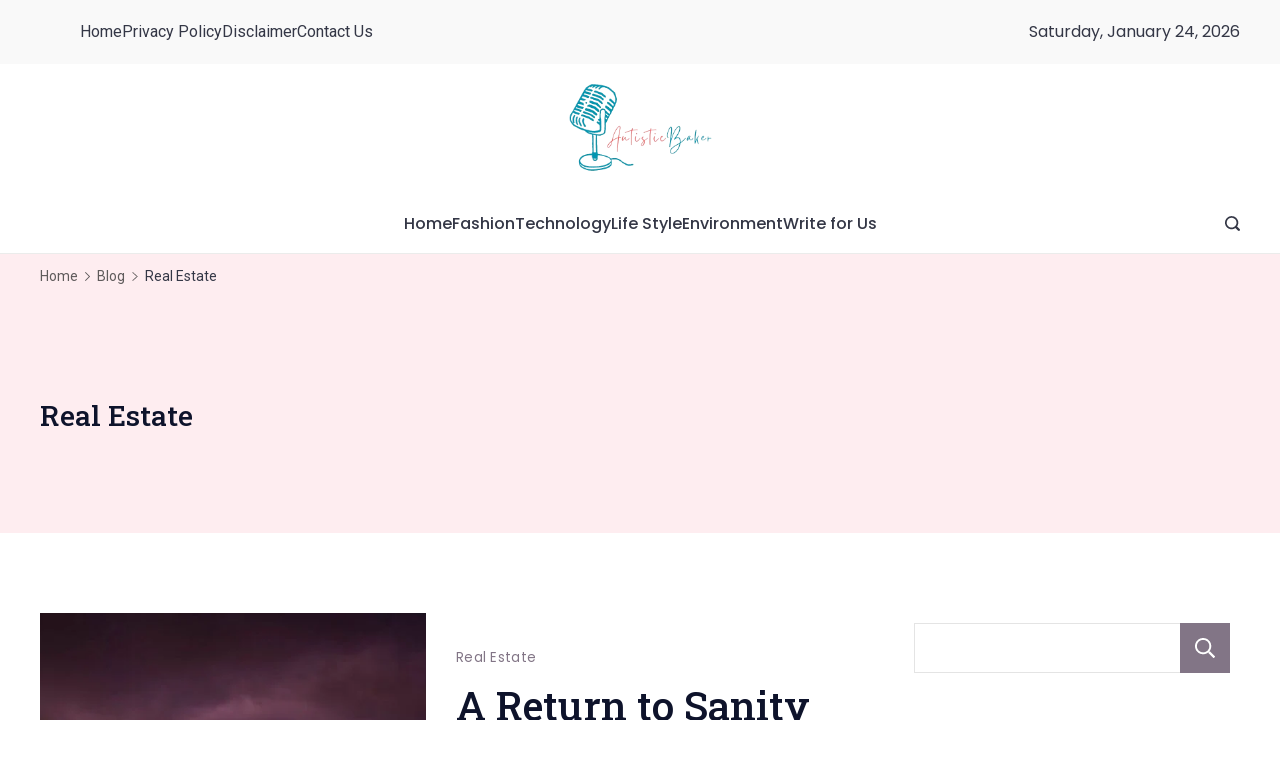

--- FILE ---
content_type: text/html; charset=UTF-8
request_url: https://autisticbaker.com/category/real-estate/
body_size: 49308
content:
	<!DOCTYPE html>
	<html lang="en-US">
			<head>
        		<meta charset="UTF-8">
		<meta name="viewport" content="width=device-width, initial-scale=1">
		<link rel="profile" href="https://gmpg.org/xfn/11">
		<meta name='robots' content='index, follow, max-image-preview:large, max-snippet:-1, max-video-preview:-1' />

	<!-- This site is optimized with the Yoast SEO plugin v26.7 - https://yoast.com/wordpress/plugins/seo/ -->
	<title>Real Estate Archives - autisticbaker</title>
	<link rel="canonical" href="https://autisticbaker.com/category/real-estate/" />
	<meta property="og:locale" content="en_US" />
	<meta property="og:type" content="article" />
	<meta property="og:title" content="Real Estate Archives - autisticbaker" />
	<meta property="og:url" content="https://autisticbaker.com/category/real-estate/" />
	<meta property="og:site_name" content="autisticbaker" />
	<meta name="twitter:card" content="summary_large_image" />
	<script type="application/ld+json" class="yoast-schema-graph">{"@context":"https://schema.org","@graph":[{"@type":"CollectionPage","@id":"https://autisticbaker.com/category/real-estate/","url":"https://autisticbaker.com/category/real-estate/","name":"Real Estate Archives - autisticbaker","isPartOf":{"@id":"https://autisticbaker.com/#website"},"primaryImageOfPage":{"@id":"https://autisticbaker.com/category/real-estate/#primaryimage"},"image":{"@id":"https://autisticbaker.com/category/real-estate/#primaryimage"},"thumbnailUrl":"https://autisticbaker.com/wp-content/uploads/2025/11/Phoenix-housing-market-2025-1.jpg","breadcrumb":{"@id":"https://autisticbaker.com/category/real-estate/#breadcrumb"},"inLanguage":"en-US"},{"@type":"ImageObject","inLanguage":"en-US","@id":"https://autisticbaker.com/category/real-estate/#primaryimage","url":"https://autisticbaker.com/wp-content/uploads/2025/11/Phoenix-housing-market-2025-1.jpg","contentUrl":"https://autisticbaker.com/wp-content/uploads/2025/11/Phoenix-housing-market-2025-1.jpg","width":1200,"height":800,"caption":"Phoenix housing market 2025 (1)"},{"@type":"BreadcrumbList","@id":"https://autisticbaker.com/category/real-estate/#breadcrumb","itemListElement":[{"@type":"ListItem","position":1,"name":"Home","item":"https://autisticbaker.com/"},{"@type":"ListItem","position":2,"name":"Real Estate"}]},{"@type":"WebSite","@id":"https://autisticbaker.com/#website","url":"https://autisticbaker.com/","name":"autisticbaker","description":"","publisher":{"@id":"https://autisticbaker.com/#organization"},"potentialAction":[{"@type":"SearchAction","target":{"@type":"EntryPoint","urlTemplate":"https://autisticbaker.com/?s={search_term_string}"},"query-input":{"@type":"PropertyValueSpecification","valueRequired":true,"valueName":"search_term_string"}}],"inLanguage":"en-US"},{"@type":"Organization","@id":"https://autisticbaker.com/#organization","name":"autisticbaker","url":"https://autisticbaker.com/","logo":{"@type":"ImageObject","inLanguage":"en-US","@id":"https://autisticbaker.com/#/schema/logo/image/","url":"","contentUrl":"","caption":"autisticbaker"},"image":{"@id":"https://autisticbaker.com/#/schema/logo/image/"}}]}</script>
	<!-- / Yoast SEO plugin. -->


<link rel='dns-prefetch' href='//fonts.googleapis.com' />
<link rel="alternate" type="application/rss+xml" title="autisticbaker &raquo; Feed" href="https://autisticbaker.com/feed/" />
<link rel="alternate" type="application/rss+xml" title="autisticbaker &raquo; Comments Feed" href="https://autisticbaker.com/comments/feed/" />
<link rel="alternate" type="application/rss+xml" title="autisticbaker &raquo; Real Estate Category Feed" href="https://autisticbaker.com/category/real-estate/feed/" />
<script>(()=>{"use strict";const e=[400,500,600,700,800,900],t=e=>`wprm-min-${e}`,n=e=>`wprm-max-${e}`,s=new Set,o="ResizeObserver"in window,r=o?new ResizeObserver((e=>{for(const t of e)c(t.target)})):null,i=.5/(window.devicePixelRatio||1);function c(s){const o=s.getBoundingClientRect().width||0;for(let r=0;r<e.length;r++){const c=e[r],a=o<=c+i;o>c+i?s.classList.add(t(c)):s.classList.remove(t(c)),a?s.classList.add(n(c)):s.classList.remove(n(c))}}function a(e){s.has(e)||(s.add(e),r&&r.observe(e),c(e))}!function(e=document){e.querySelectorAll(".wprm-recipe").forEach(a)}();if(new MutationObserver((e=>{for(const t of e)for(const e of t.addedNodes)e instanceof Element&&(e.matches?.(".wprm-recipe")&&a(e),e.querySelectorAll?.(".wprm-recipe").forEach(a))})).observe(document.documentElement,{childList:!0,subtree:!0}),!o){let e=0;addEventListener("resize",(()=>{e&&cancelAnimationFrame(e),e=requestAnimationFrame((()=>s.forEach(c)))}),{passive:!0})}})();</script><style id='wp-img-auto-sizes-contain-inline-css'>
img:is([sizes=auto i],[sizes^="auto," i]){contain-intrinsic-size:3000px 1500px}
/*# sourceURL=wp-img-auto-sizes-contain-inline-css */
</style>
<style id='wp-emoji-styles-inline-css'>

	img.wp-smiley, img.emoji {
		display: inline !important;
		border: none !important;
		box-shadow: none !important;
		height: 1em !important;
		width: 1em !important;
		margin: 0 0.07em !important;
		vertical-align: -0.1em !important;
		background: none !important;
		padding: 0 !important;
	}
/*# sourceURL=wp-emoji-styles-inline-css */
</style>
<style id='wp-block-library-inline-css'>
:root{--wp-block-synced-color:#7a00df;--wp-block-synced-color--rgb:122,0,223;--wp-bound-block-color:var(--wp-block-synced-color);--wp-editor-canvas-background:#ddd;--wp-admin-theme-color:#007cba;--wp-admin-theme-color--rgb:0,124,186;--wp-admin-theme-color-darker-10:#006ba1;--wp-admin-theme-color-darker-10--rgb:0,107,160.5;--wp-admin-theme-color-darker-20:#005a87;--wp-admin-theme-color-darker-20--rgb:0,90,135;--wp-admin-border-width-focus:2px}@media (min-resolution:192dpi){:root{--wp-admin-border-width-focus:1.5px}}.wp-element-button{cursor:pointer}:root .has-very-light-gray-background-color{background-color:#eee}:root .has-very-dark-gray-background-color{background-color:#313131}:root .has-very-light-gray-color{color:#eee}:root .has-very-dark-gray-color{color:#313131}:root .has-vivid-green-cyan-to-vivid-cyan-blue-gradient-background{background:linear-gradient(135deg,#00d084,#0693e3)}:root .has-purple-crush-gradient-background{background:linear-gradient(135deg,#34e2e4,#4721fb 50%,#ab1dfe)}:root .has-hazy-dawn-gradient-background{background:linear-gradient(135deg,#faaca8,#dad0ec)}:root .has-subdued-olive-gradient-background{background:linear-gradient(135deg,#fafae1,#67a671)}:root .has-atomic-cream-gradient-background{background:linear-gradient(135deg,#fdd79a,#004a59)}:root .has-nightshade-gradient-background{background:linear-gradient(135deg,#330968,#31cdcf)}:root .has-midnight-gradient-background{background:linear-gradient(135deg,#020381,#2874fc)}:root{--wp--preset--font-size--normal:16px;--wp--preset--font-size--huge:42px}.has-regular-font-size{font-size:1em}.has-larger-font-size{font-size:2.625em}.has-normal-font-size{font-size:var(--wp--preset--font-size--normal)}.has-huge-font-size{font-size:var(--wp--preset--font-size--huge)}.has-text-align-center{text-align:center}.has-text-align-left{text-align:left}.has-text-align-right{text-align:right}.has-fit-text{white-space:nowrap!important}#end-resizable-editor-section{display:none}.aligncenter{clear:both}.items-justified-left{justify-content:flex-start}.items-justified-center{justify-content:center}.items-justified-right{justify-content:flex-end}.items-justified-space-between{justify-content:space-between}.screen-reader-text{border:0;clip-path:inset(50%);height:1px;margin:-1px;overflow:hidden;padding:0;position:absolute;width:1px;word-wrap:normal!important}.screen-reader-text:focus{background-color:#ddd;clip-path:none;color:#444;display:block;font-size:1em;height:auto;left:5px;line-height:normal;padding:15px 23px 14px;text-decoration:none;top:5px;width:auto;z-index:100000}html :where(.has-border-color){border-style:solid}html :where([style*=border-top-color]){border-top-style:solid}html :where([style*=border-right-color]){border-right-style:solid}html :where([style*=border-bottom-color]){border-bottom-style:solid}html :where([style*=border-left-color]){border-left-style:solid}html :where([style*=border-width]){border-style:solid}html :where([style*=border-top-width]){border-top-style:solid}html :where([style*=border-right-width]){border-right-style:solid}html :where([style*=border-bottom-width]){border-bottom-style:solid}html :where([style*=border-left-width]){border-left-style:solid}html :where(img[class*=wp-image-]){height:auto;max-width:100%}:where(figure){margin:0 0 1em}html :where(.is-position-sticky){--wp-admin--admin-bar--position-offset:var(--wp-admin--admin-bar--height,0px)}@media screen and (max-width:600px){html :where(.is-position-sticky){--wp-admin--admin-bar--position-offset:0px}}

/*# sourceURL=wp-block-library-inline-css */
</style><style id='wp-block-archives-inline-css'>
.wp-block-archives{box-sizing:border-box}.wp-block-archives-dropdown label{display:block}
/*# sourceURL=https://autisticbaker.com/wp-includes/blocks/archives/style.min.css */
</style>
<style id='wp-block-categories-inline-css'>
.wp-block-categories{box-sizing:border-box}.wp-block-categories.alignleft{margin-right:2em}.wp-block-categories.alignright{margin-left:2em}.wp-block-categories.wp-block-categories-dropdown.aligncenter{text-align:center}.wp-block-categories .wp-block-categories__label{display:block;width:100%}
/*# sourceURL=https://autisticbaker.com/wp-includes/blocks/categories/style.min.css */
</style>
<style id='wp-block-heading-inline-css'>
h1:where(.wp-block-heading).has-background,h2:where(.wp-block-heading).has-background,h3:where(.wp-block-heading).has-background,h4:where(.wp-block-heading).has-background,h5:where(.wp-block-heading).has-background,h6:where(.wp-block-heading).has-background{padding:1.25em 2.375em}h1.has-text-align-left[style*=writing-mode]:where([style*=vertical-lr]),h1.has-text-align-right[style*=writing-mode]:where([style*=vertical-rl]),h2.has-text-align-left[style*=writing-mode]:where([style*=vertical-lr]),h2.has-text-align-right[style*=writing-mode]:where([style*=vertical-rl]),h3.has-text-align-left[style*=writing-mode]:where([style*=vertical-lr]),h3.has-text-align-right[style*=writing-mode]:where([style*=vertical-rl]),h4.has-text-align-left[style*=writing-mode]:where([style*=vertical-lr]),h4.has-text-align-right[style*=writing-mode]:where([style*=vertical-rl]),h5.has-text-align-left[style*=writing-mode]:where([style*=vertical-lr]),h5.has-text-align-right[style*=writing-mode]:where([style*=vertical-rl]),h6.has-text-align-left[style*=writing-mode]:where([style*=vertical-lr]),h6.has-text-align-right[style*=writing-mode]:where([style*=vertical-rl]){rotate:180deg}
/*# sourceURL=https://autisticbaker.com/wp-includes/blocks/heading/style.min.css */
</style>
<style id='wp-block-latest-comments-inline-css'>
ol.wp-block-latest-comments{box-sizing:border-box;margin-left:0}:where(.wp-block-latest-comments:not([style*=line-height] .wp-block-latest-comments__comment)){line-height:1.1}:where(.wp-block-latest-comments:not([style*=line-height] .wp-block-latest-comments__comment-excerpt p)){line-height:1.8}.has-dates :where(.wp-block-latest-comments:not([style*=line-height])),.has-excerpts :where(.wp-block-latest-comments:not([style*=line-height])){line-height:1.5}.wp-block-latest-comments .wp-block-latest-comments{padding-left:0}.wp-block-latest-comments__comment{list-style:none;margin-bottom:1em}.has-avatars .wp-block-latest-comments__comment{list-style:none;min-height:2.25em}.has-avatars .wp-block-latest-comments__comment .wp-block-latest-comments__comment-excerpt,.has-avatars .wp-block-latest-comments__comment .wp-block-latest-comments__comment-meta{margin-left:3.25em}.wp-block-latest-comments__comment-excerpt p{font-size:.875em;margin:.36em 0 1.4em}.wp-block-latest-comments__comment-date{display:block;font-size:.75em}.wp-block-latest-comments .avatar,.wp-block-latest-comments__comment-avatar{border-radius:1.5em;display:block;float:left;height:2.5em;margin-right:.75em;width:2.5em}.wp-block-latest-comments[class*=-font-size] a,.wp-block-latest-comments[style*=font-size] a{font-size:inherit}
/*# sourceURL=https://autisticbaker.com/wp-includes/blocks/latest-comments/style.min.css */
</style>
<style id='wp-block-latest-posts-inline-css'>
.wp-block-latest-posts{box-sizing:border-box}.wp-block-latest-posts.alignleft{margin-right:2em}.wp-block-latest-posts.alignright{margin-left:2em}.wp-block-latest-posts.wp-block-latest-posts__list{list-style:none}.wp-block-latest-posts.wp-block-latest-posts__list li{clear:both;overflow-wrap:break-word}.wp-block-latest-posts.is-grid{display:flex;flex-wrap:wrap}.wp-block-latest-posts.is-grid li{margin:0 1.25em 1.25em 0;width:100%}@media (min-width:600px){.wp-block-latest-posts.columns-2 li{width:calc(50% - .625em)}.wp-block-latest-posts.columns-2 li:nth-child(2n){margin-right:0}.wp-block-latest-posts.columns-3 li{width:calc(33.33333% - .83333em)}.wp-block-latest-posts.columns-3 li:nth-child(3n){margin-right:0}.wp-block-latest-posts.columns-4 li{width:calc(25% - .9375em)}.wp-block-latest-posts.columns-4 li:nth-child(4n){margin-right:0}.wp-block-latest-posts.columns-5 li{width:calc(20% - 1em)}.wp-block-latest-posts.columns-5 li:nth-child(5n){margin-right:0}.wp-block-latest-posts.columns-6 li{width:calc(16.66667% - 1.04167em)}.wp-block-latest-posts.columns-6 li:nth-child(6n){margin-right:0}}:root :where(.wp-block-latest-posts.is-grid){padding:0}:root :where(.wp-block-latest-posts.wp-block-latest-posts__list){padding-left:0}.wp-block-latest-posts__post-author,.wp-block-latest-posts__post-date{display:block;font-size:.8125em}.wp-block-latest-posts__post-excerpt,.wp-block-latest-posts__post-full-content{margin-bottom:1em;margin-top:.5em}.wp-block-latest-posts__featured-image a{display:inline-block}.wp-block-latest-posts__featured-image img{height:auto;max-width:100%;width:auto}.wp-block-latest-posts__featured-image.alignleft{float:left;margin-right:1em}.wp-block-latest-posts__featured-image.alignright{float:right;margin-left:1em}.wp-block-latest-posts__featured-image.aligncenter{margin-bottom:1em;text-align:center}
/*# sourceURL=https://autisticbaker.com/wp-includes/blocks/latest-posts/style.min.css */
</style>
<style id='wp-block-list-inline-css'>
ol,ul{box-sizing:border-box}:root :where(.wp-block-list.has-background){padding:1.25em 2.375em}
/*# sourceURL=https://autisticbaker.com/wp-includes/blocks/list/style.min.css */
</style>
<style id='wp-block-search-inline-css'>
.wp-block-search__button{margin-left:10px;word-break:normal}.wp-block-search__button.has-icon{line-height:0}.wp-block-search__button svg{height:1.25em;min-height:24px;min-width:24px;width:1.25em;fill:currentColor;vertical-align:text-bottom}:where(.wp-block-search__button){border:1px solid #ccc;padding:6px 10px}.wp-block-search__inside-wrapper{display:flex;flex:auto;flex-wrap:nowrap;max-width:100%}.wp-block-search__label{width:100%}.wp-block-search.wp-block-search__button-only .wp-block-search__button{box-sizing:border-box;display:flex;flex-shrink:0;justify-content:center;margin-left:0;max-width:100%}.wp-block-search.wp-block-search__button-only .wp-block-search__inside-wrapper{min-width:0!important;transition-property:width}.wp-block-search.wp-block-search__button-only .wp-block-search__input{flex-basis:100%;transition-duration:.3s}.wp-block-search.wp-block-search__button-only.wp-block-search__searchfield-hidden,.wp-block-search.wp-block-search__button-only.wp-block-search__searchfield-hidden .wp-block-search__inside-wrapper{overflow:hidden}.wp-block-search.wp-block-search__button-only.wp-block-search__searchfield-hidden .wp-block-search__input{border-left-width:0!important;border-right-width:0!important;flex-basis:0;flex-grow:0;margin:0;min-width:0!important;padding-left:0!important;padding-right:0!important;width:0!important}:where(.wp-block-search__input){appearance:none;border:1px solid #949494;flex-grow:1;font-family:inherit;font-size:inherit;font-style:inherit;font-weight:inherit;letter-spacing:inherit;line-height:inherit;margin-left:0;margin-right:0;min-width:3rem;padding:8px;text-decoration:unset!important;text-transform:inherit}:where(.wp-block-search__button-inside .wp-block-search__inside-wrapper){background-color:#fff;border:1px solid #949494;box-sizing:border-box;padding:4px}:where(.wp-block-search__button-inside .wp-block-search__inside-wrapper) .wp-block-search__input{border:none;border-radius:0;padding:0 4px}:where(.wp-block-search__button-inside .wp-block-search__inside-wrapper) .wp-block-search__input:focus{outline:none}:where(.wp-block-search__button-inside .wp-block-search__inside-wrapper) :where(.wp-block-search__button){padding:4px 8px}.wp-block-search.aligncenter .wp-block-search__inside-wrapper{margin:auto}.wp-block[data-align=right] .wp-block-search.wp-block-search__button-only .wp-block-search__inside-wrapper{float:right}
/*# sourceURL=https://autisticbaker.com/wp-includes/blocks/search/style.min.css */
</style>
<style id='wp-block-group-inline-css'>
.wp-block-group{box-sizing:border-box}:where(.wp-block-group.wp-block-group-is-layout-constrained){position:relative}
/*# sourceURL=https://autisticbaker.com/wp-includes/blocks/group/style.min.css */
</style>
<style id='wp-block-paragraph-inline-css'>
.is-small-text{font-size:.875em}.is-regular-text{font-size:1em}.is-large-text{font-size:2.25em}.is-larger-text{font-size:3em}.has-drop-cap:not(:focus):first-letter{float:left;font-size:8.4em;font-style:normal;font-weight:100;line-height:.68;margin:.05em .1em 0 0;text-transform:uppercase}body.rtl .has-drop-cap:not(:focus):first-letter{float:none;margin-left:.1em}p.has-drop-cap.has-background{overflow:hidden}:root :where(p.has-background){padding:1.25em 2.375em}:where(p.has-text-color:not(.has-link-color)) a{color:inherit}p.has-text-align-left[style*="writing-mode:vertical-lr"],p.has-text-align-right[style*="writing-mode:vertical-rl"]{rotate:180deg}
/*# sourceURL=https://autisticbaker.com/wp-includes/blocks/paragraph/style.min.css */
</style>
<style id='global-styles-inline-css'>
:root{--wp--preset--aspect-ratio--square: 1;--wp--preset--aspect-ratio--4-3: 4/3;--wp--preset--aspect-ratio--3-4: 3/4;--wp--preset--aspect-ratio--3-2: 3/2;--wp--preset--aspect-ratio--2-3: 2/3;--wp--preset--aspect-ratio--16-9: 16/9;--wp--preset--aspect-ratio--9-16: 9/16;--wp--preset--color--black: #000000;--wp--preset--color--cyan-bluish-gray: #abb8c3;--wp--preset--color--white: #ffffff;--wp--preset--color--pale-pink: #f78da7;--wp--preset--color--vivid-red: #cf2e2e;--wp--preset--color--luminous-vivid-orange: #ff6900;--wp--preset--color--luminous-vivid-amber: #fcb900;--wp--preset--color--light-green-cyan: #7bdcb5;--wp--preset--color--vivid-green-cyan: #00d084;--wp--preset--color--pale-cyan-blue: #8ed1fc;--wp--preset--color--vivid-cyan-blue: #0693e3;--wp--preset--color--vivid-purple: #9b51e0;--wp--preset--color--palette-color-1: #343746;--wp--preset--color--palette-color-2: #0e132b;--wp--preset--color--palette-color-3: #f21d44;--wp--preset--color--palette-color-4: #827586;--wp--preset--color--palette-color-5: #ffffff;--wp--preset--color--palette-color-6: #e4e4e4;--wp--preset--color--palette-color-7: #feedf0;--wp--preset--color--palette-color-8: #fff9f9;--wp--preset--gradient--vivid-cyan-blue-to-vivid-purple: linear-gradient(135deg,rgba(6,147,227,1) 0%,rgb(155,81,224) 100%);--wp--preset--gradient--light-green-cyan-to-vivid-green-cyan: linear-gradient(135deg,rgb(122,220,180) 0%,rgb(0,208,130) 100%);--wp--preset--gradient--luminous-vivid-amber-to-luminous-vivid-orange: linear-gradient(135deg,rgba(252,185,0,1) 0%,rgba(255,105,0,1) 100%);--wp--preset--gradient--luminous-vivid-orange-to-vivid-red: linear-gradient(135deg,rgba(255,105,0,1) 0%,rgb(207,46,46) 100%);--wp--preset--gradient--very-light-gray-to-cyan-bluish-gray: linear-gradient(135deg,rgb(238,238,238) 0%,rgb(169,184,195) 100%);--wp--preset--gradient--cool-to-warm-spectrum: linear-gradient(135deg,rgb(74,234,220) 0%,rgb(151,120,209) 20%,rgb(207,42,186) 40%,rgb(238,44,130) 60%,rgb(251,105,98) 80%,rgb(254,248,76) 100%);--wp--preset--gradient--blush-light-purple: linear-gradient(135deg,rgb(255,206,236) 0%,rgb(152,150,240) 100%);--wp--preset--gradient--blush-bordeaux: linear-gradient(135deg,rgb(254,205,165) 0%,rgb(254,45,45) 50%,rgb(107,0,62) 100%);--wp--preset--gradient--luminous-dusk: linear-gradient(135deg,rgb(255,203,112) 0%,rgb(199,81,192) 50%,rgb(65,88,208) 100%);--wp--preset--gradient--pale-ocean: linear-gradient(135deg,rgb(255,245,203) 0%,rgb(182,227,212) 50%,rgb(51,167,181) 100%);--wp--preset--gradient--electric-grass: linear-gradient(135deg,rgb(202,248,128) 0%,rgb(113,206,126) 100%);--wp--preset--gradient--midnight: linear-gradient(135deg,rgb(2,3,129) 0%,rgb(40,116,252) 100%);--wp--preset--gradient--juicy-peach: linear-gradient(to right, #ffecd2 0%, #fcb69f 100%);--wp--preset--gradient--young-passion: linear-gradient(to right, #ff8177 0%, #ff867a 0%, #ff8c7f 21%, #f99185 52%, #cf556c 78%, #b12a5b 100%);--wp--preset--gradient--true-sunset: linear-gradient(to right, #fa709a 0%, #fee140 100%);--wp--preset--gradient--morpheus-den: linear-gradient(to top, #30cfd0 0%, #330867 100%);--wp--preset--gradient--plum-plate: linear-gradient(135deg, #667eea 0%, #764ba2 100%);--wp--preset--gradient--aqua-splash: linear-gradient(15deg, #13547a 0%, #80d0c7 100%);--wp--preset--gradient--love-kiss: linear-gradient(to top, #ff0844 0%, #ffb199 100%);--wp--preset--gradient--new-retrowave: linear-gradient(to top, #3b41c5 0%, #a981bb 49%, #ffc8a9 100%);--wp--preset--gradient--plum-bath: linear-gradient(to top, #cc208e 0%, #6713d2 100%);--wp--preset--gradient--high-flight: linear-gradient(to right, #0acffe 0%, #495aff 100%);--wp--preset--gradient--teen-party: linear-gradient(-225deg, #FF057C 0%, #8D0B93 50%, #321575 100%);--wp--preset--gradient--fabled-sunset: linear-gradient(-225deg, #231557 0%, #44107A 29%, #FF1361 67%, #FFF800 100%);--wp--preset--gradient--arielle-smile: radial-gradient(circle 248px at center, #16d9e3 0%, #30c7ec 47%, #46aef7 100%);--wp--preset--gradient--itmeo-branding: linear-gradient(180deg, #2af598 0%, #009efd 100%);--wp--preset--gradient--deep-blue: linear-gradient(to right, #6a11cb 0%, #2575fc 100%);--wp--preset--gradient--strong-bliss: linear-gradient(to right, #f78ca0 0%, #f9748f 19%, #fd868c 60%, #fe9a8b 100%);--wp--preset--gradient--sweet-period: linear-gradient(to top, #3f51b1 0%, #5a55ae 13%, #7b5fac 25%, #8f6aae 38%, #a86aa4 50%, #cc6b8e 62%, #f18271 75%, #f3a469 87%, #f7c978 100%);--wp--preset--gradient--purple-division: linear-gradient(to top, #7028e4 0%, #e5b2ca 100%);--wp--preset--gradient--cold-evening: linear-gradient(to top, #0c3483 0%, #a2b6df 100%, #6b8cce 100%, #a2b6df 100%);--wp--preset--gradient--mountain-rock: linear-gradient(to right, #868f96 0%, #596164 100%);--wp--preset--gradient--desert-hump: linear-gradient(to top, #c79081 0%, #dfa579 100%);--wp--preset--gradient--ethernal-constance: linear-gradient(to top, #09203f 0%, #537895 100%);--wp--preset--gradient--happy-memories: linear-gradient(-60deg, #ff5858 0%, #f09819 100%);--wp--preset--gradient--grown-early: linear-gradient(to top, #0ba360 0%, #3cba92 100%);--wp--preset--gradient--morning-salad: linear-gradient(-225deg, #B7F8DB 0%, #50A7C2 100%);--wp--preset--gradient--night-call: linear-gradient(-225deg, #AC32E4 0%, #7918F2 48%, #4801FF 100%);--wp--preset--gradient--mind-crawl: linear-gradient(-225deg, #473B7B 0%, #3584A7 51%, #30D2BE 100%);--wp--preset--gradient--angel-care: linear-gradient(-225deg, #FFE29F 0%, #FFA99F 48%, #FF719A 100%);--wp--preset--gradient--juicy-cake: linear-gradient(to top, #e14fad 0%, #f9d423 100%);--wp--preset--gradient--rich-metal: linear-gradient(to right, #d7d2cc 0%, #304352 100%);--wp--preset--gradient--mole-hall: linear-gradient(-20deg, #616161 0%, #9bc5c3 100%);--wp--preset--gradient--cloudy-knoxville: linear-gradient(120deg, #fdfbfb 0%, #ebedee 100%);--wp--preset--gradient--soft-grass: linear-gradient(to top, #c1dfc4 0%, #deecdd 100%);--wp--preset--gradient--saint-petersburg: linear-gradient(135deg, #f5f7fa 0%, #c3cfe2 100%);--wp--preset--gradient--everlasting-sky: linear-gradient(135deg, #fdfcfb 0%, #e2d1c3 100%);--wp--preset--gradient--kind-steel: linear-gradient(-20deg, #e9defa 0%, #fbfcdb 100%);--wp--preset--gradient--over-sun: linear-gradient(60deg, #abecd6 0%, #fbed96 100%);--wp--preset--gradient--premium-white: linear-gradient(to top, #d5d4d0 0%, #d5d4d0 1%, #eeeeec 31%, #efeeec 75%, #e9e9e7 100%);--wp--preset--gradient--clean-mirror: linear-gradient(45deg, #93a5cf 0%, #e4efe9 100%);--wp--preset--gradient--wild-apple: linear-gradient(to top, #d299c2 0%, #fef9d7 100%);--wp--preset--gradient--snow-again: linear-gradient(to top, #e6e9f0 0%, #eef1f5 100%);--wp--preset--gradient--confident-cloud: linear-gradient(to top, #dad4ec 0%, #dad4ec 1%, #f3e7e9 100%);--wp--preset--gradient--glass-water: linear-gradient(to top, #dfe9f3 0%, white 100%);--wp--preset--gradient--perfect-white: linear-gradient(-225deg, #E3FDF5 0%, #FFE6FA 100%);--wp--preset--font-size--small: 13px;--wp--preset--font-size--medium: 20px;--wp--preset--font-size--large: 36px;--wp--preset--font-size--x-large: 42px;--wp--preset--spacing--20: 0.44rem;--wp--preset--spacing--30: 0.67rem;--wp--preset--spacing--40: 1rem;--wp--preset--spacing--50: 1.5rem;--wp--preset--spacing--60: 2.25rem;--wp--preset--spacing--70: 3.38rem;--wp--preset--spacing--80: 5.06rem;--wp--preset--shadow--natural: 6px 6px 9px rgba(0, 0, 0, 0.2);--wp--preset--shadow--deep: 12px 12px 50px rgba(0, 0, 0, 0.4);--wp--preset--shadow--sharp: 6px 6px 0px rgba(0, 0, 0, 0.2);--wp--preset--shadow--outlined: 6px 6px 0px -3px rgb(255, 255, 255), 6px 6px rgb(0, 0, 0);--wp--preset--shadow--crisp: 6px 6px 0px rgb(0, 0, 0);}:where(.is-layout-flex){gap: 0.5em;}:where(.is-layout-grid){gap: 0.5em;}body .is-layout-flex{display: flex;}.is-layout-flex{flex-wrap: wrap;align-items: center;}.is-layout-flex > :is(*, div){margin: 0;}body .is-layout-grid{display: grid;}.is-layout-grid > :is(*, div){margin: 0;}:where(.wp-block-columns.is-layout-flex){gap: 2em;}:where(.wp-block-columns.is-layout-grid){gap: 2em;}:where(.wp-block-post-template.is-layout-flex){gap: 1.25em;}:where(.wp-block-post-template.is-layout-grid){gap: 1.25em;}.has-black-color{color: var(--wp--preset--color--black) !important;}.has-cyan-bluish-gray-color{color: var(--wp--preset--color--cyan-bluish-gray) !important;}.has-white-color{color: var(--wp--preset--color--white) !important;}.has-pale-pink-color{color: var(--wp--preset--color--pale-pink) !important;}.has-vivid-red-color{color: var(--wp--preset--color--vivid-red) !important;}.has-luminous-vivid-orange-color{color: var(--wp--preset--color--luminous-vivid-orange) !important;}.has-luminous-vivid-amber-color{color: var(--wp--preset--color--luminous-vivid-amber) !important;}.has-light-green-cyan-color{color: var(--wp--preset--color--light-green-cyan) !important;}.has-vivid-green-cyan-color{color: var(--wp--preset--color--vivid-green-cyan) !important;}.has-pale-cyan-blue-color{color: var(--wp--preset--color--pale-cyan-blue) !important;}.has-vivid-cyan-blue-color{color: var(--wp--preset--color--vivid-cyan-blue) !important;}.has-vivid-purple-color{color: var(--wp--preset--color--vivid-purple) !important;}.has-black-background-color{background-color: var(--wp--preset--color--black) !important;}.has-cyan-bluish-gray-background-color{background-color: var(--wp--preset--color--cyan-bluish-gray) !important;}.has-white-background-color{background-color: var(--wp--preset--color--white) !important;}.has-pale-pink-background-color{background-color: var(--wp--preset--color--pale-pink) !important;}.has-vivid-red-background-color{background-color: var(--wp--preset--color--vivid-red) !important;}.has-luminous-vivid-orange-background-color{background-color: var(--wp--preset--color--luminous-vivid-orange) !important;}.has-luminous-vivid-amber-background-color{background-color: var(--wp--preset--color--luminous-vivid-amber) !important;}.has-light-green-cyan-background-color{background-color: var(--wp--preset--color--light-green-cyan) !important;}.has-vivid-green-cyan-background-color{background-color: var(--wp--preset--color--vivid-green-cyan) !important;}.has-pale-cyan-blue-background-color{background-color: var(--wp--preset--color--pale-cyan-blue) !important;}.has-vivid-cyan-blue-background-color{background-color: var(--wp--preset--color--vivid-cyan-blue) !important;}.has-vivid-purple-background-color{background-color: var(--wp--preset--color--vivid-purple) !important;}.has-black-border-color{border-color: var(--wp--preset--color--black) !important;}.has-cyan-bluish-gray-border-color{border-color: var(--wp--preset--color--cyan-bluish-gray) !important;}.has-white-border-color{border-color: var(--wp--preset--color--white) !important;}.has-pale-pink-border-color{border-color: var(--wp--preset--color--pale-pink) !important;}.has-vivid-red-border-color{border-color: var(--wp--preset--color--vivid-red) !important;}.has-luminous-vivid-orange-border-color{border-color: var(--wp--preset--color--luminous-vivid-orange) !important;}.has-luminous-vivid-amber-border-color{border-color: var(--wp--preset--color--luminous-vivid-amber) !important;}.has-light-green-cyan-border-color{border-color: var(--wp--preset--color--light-green-cyan) !important;}.has-vivid-green-cyan-border-color{border-color: var(--wp--preset--color--vivid-green-cyan) !important;}.has-pale-cyan-blue-border-color{border-color: var(--wp--preset--color--pale-cyan-blue) !important;}.has-vivid-cyan-blue-border-color{border-color: var(--wp--preset--color--vivid-cyan-blue) !important;}.has-vivid-purple-border-color{border-color: var(--wp--preset--color--vivid-purple) !important;}.has-vivid-cyan-blue-to-vivid-purple-gradient-background{background: var(--wp--preset--gradient--vivid-cyan-blue-to-vivid-purple) !important;}.has-light-green-cyan-to-vivid-green-cyan-gradient-background{background: var(--wp--preset--gradient--light-green-cyan-to-vivid-green-cyan) !important;}.has-luminous-vivid-amber-to-luminous-vivid-orange-gradient-background{background: var(--wp--preset--gradient--luminous-vivid-amber-to-luminous-vivid-orange) !important;}.has-luminous-vivid-orange-to-vivid-red-gradient-background{background: var(--wp--preset--gradient--luminous-vivid-orange-to-vivid-red) !important;}.has-very-light-gray-to-cyan-bluish-gray-gradient-background{background: var(--wp--preset--gradient--very-light-gray-to-cyan-bluish-gray) !important;}.has-cool-to-warm-spectrum-gradient-background{background: var(--wp--preset--gradient--cool-to-warm-spectrum) !important;}.has-blush-light-purple-gradient-background{background: var(--wp--preset--gradient--blush-light-purple) !important;}.has-blush-bordeaux-gradient-background{background: var(--wp--preset--gradient--blush-bordeaux) !important;}.has-luminous-dusk-gradient-background{background: var(--wp--preset--gradient--luminous-dusk) !important;}.has-pale-ocean-gradient-background{background: var(--wp--preset--gradient--pale-ocean) !important;}.has-electric-grass-gradient-background{background: var(--wp--preset--gradient--electric-grass) !important;}.has-midnight-gradient-background{background: var(--wp--preset--gradient--midnight) !important;}.has-small-font-size{font-size: var(--wp--preset--font-size--small) !important;}.has-medium-font-size{font-size: var(--wp--preset--font-size--medium) !important;}.has-large-font-size{font-size: var(--wp--preset--font-size--large) !important;}.has-x-large-font-size{font-size: var(--wp--preset--font-size--x-large) !important;}
/*# sourceURL=global-styles-inline-css */
</style>

<style id='classic-theme-styles-inline-css'>
/*! This file is auto-generated */
.wp-block-button__link{color:#fff;background-color:#32373c;border-radius:9999px;box-shadow:none;text-decoration:none;padding:calc(.667em + 2px) calc(1.333em + 2px);font-size:1.125em}.wp-block-file__button{background:#32373c;color:#fff;text-decoration:none}
/*# sourceURL=/wp-includes/css/classic-themes.min.css */
</style>
<link rel='stylesheet' id='wprm-public-css' href='https://autisticbaker.com/wp-content/plugins/wp-recipe-maker/dist/public-modern.css?ver=10.2.4' media='all' />
<link rel='stylesheet' id='rishi-companion-frontend-css' href='https://autisticbaker.com/wp-content/plugins/rishi-companion/build/public.css?ver=6.9' media='all' />
<style id='wpxpo-global-style-inline-css'>
:root { --preset-color1: #037fff --preset-color2: #026fe0 --preset-color3: #071323 --preset-color4: #132133 --preset-color5: #34495e --preset-color6: #787676 --preset-color7: #f0f2f3 --preset-color8: #f8f9fa --preset-color9: #ffffff }
/*# sourceURL=wpxpo-global-style-inline-css */
</style>
<style id='ultp-preset-colors-style-inline-css'>
:root { --postx_preset_Base_1_color: #f4f4ff; --postx_preset_Base_2_color: #dddff8; --postx_preset_Base_3_color: #B4B4D6; --postx_preset_Primary_color: #3323f0; --postx_preset_Secondary_color: #4a5fff; --postx_preset_Tertiary_color: #FFFFFF; --postx_preset_Contrast_3_color: #545472; --postx_preset_Contrast_2_color: #262657; --postx_preset_Contrast_1_color: #10102e; --postx_preset_Over_Primary_color: #ffffff;  }
/*# sourceURL=ultp-preset-colors-style-inline-css */
</style>
<style id='ultp-preset-gradient-style-inline-css'>
:root { --postx_preset_Primary_to_Secondary_to_Right_gradient: linear-gradient(90deg, var(--postx_preset_Primary_color) 0%, var(--postx_preset_Secondary_color) 100%); --postx_preset_Primary_to_Secondary_to_Bottom_gradient: linear-gradient(180deg, var(--postx_preset_Primary_color) 0%, var(--postx_preset_Secondary_color) 100%); --postx_preset_Secondary_to_Primary_to_Right_gradient: linear-gradient(90deg, var(--postx_preset_Secondary_color) 0%, var(--postx_preset_Primary_color) 100%); --postx_preset_Secondary_to_Primary_to_Bottom_gradient: linear-gradient(180deg, var(--postx_preset_Secondary_color) 0%, var(--postx_preset_Primary_color) 100%); --postx_preset_Cold_Evening_gradient: linear-gradient(0deg, rgb(12, 52, 131) 0%, rgb(162, 182, 223) 100%, rgb(107, 140, 206) 100%, rgb(162, 182, 223) 100%); --postx_preset_Purple_Division_gradient: linear-gradient(0deg, rgb(112, 40, 228) 0%, rgb(229, 178, 202) 100%); --postx_preset_Over_Sun_gradient: linear-gradient(60deg, rgb(171, 236, 214) 0%, rgb(251, 237, 150) 100%); --postx_preset_Morning_Salad_gradient: linear-gradient(-255deg, rgb(183, 248, 219) 0%, rgb(80, 167, 194) 100%); --postx_preset_Fabled_Sunset_gradient: linear-gradient(-270deg, rgb(35, 21, 87) 0%, rgb(68, 16, 122) 29%, rgb(255, 19, 97) 67%, rgb(255, 248, 0) 100%);  }
/*# sourceURL=ultp-preset-gradient-style-inline-css */
</style>
<style id='ultp-preset-typo-style-inline-css'>
@import url('https://fonts.googleapis.com/css?family=Roboto:100,100i,300,300i,400,400i,500,500i,700,700i,900,900i'); :root { --postx_preset_Heading_typo_font_family: Roboto; --postx_preset_Heading_typo_font_family_type: sans-serif; --postx_preset_Heading_typo_font_weight: 600; --postx_preset_Heading_typo_text_transform: capitalize; --postx_preset_Body_and_Others_typo_font_family: Roboto; --postx_preset_Body_and_Others_typo_font_family_type: sans-serif; --postx_preset_Body_and_Others_typo_font_weight: 400; --postx_preset_Body_and_Others_typo_text_transform: lowercase; --postx_preset_body_typo_font_size_lg: 16px; --postx_preset_paragraph_1_typo_font_size_lg: 12px; --postx_preset_paragraph_2_typo_font_size_lg: 12px; --postx_preset_paragraph_3_typo_font_size_lg: 12px; --postx_preset_heading_h1_typo_font_size_lg: 42px; --postx_preset_heading_h2_typo_font_size_lg: 36px; --postx_preset_heading_h3_typo_font_size_lg: 30px; --postx_preset_heading_h4_typo_font_size_lg: 24px; --postx_preset_heading_h5_typo_font_size_lg: 20px; --postx_preset_heading_h6_typo_font_size_lg: 16px; }
/*# sourceURL=ultp-preset-typo-style-inline-css */
</style>
<link rel='stylesheet' id='rishi-companion-blocks-public-css' href='https://autisticbaker.com/wp-content/plugins/rishi-companion/build/blocks.css?ver=6.9' media='all' />
<link rel='stylesheet' id='rishi-style-css' href='https://autisticbaker.com/wp-content/themes/rishi/style.min.css?ver=2.1.0' media='all' />
<style id='rishi-style-inline-css'>
.error404 .rishi-container-wrap .posts-wrap {display: flex;flex-wrap: wrap;margin-left: -15px;margin-right: -15px;}.error404 .rishi-container-wrap .posts-wrap article {padding: 0 15px;}.error404 .rishi-container-wrap .posts-wrap article .entry-meta-pri-wrap {padding: 20px 15px 0 15px;}.error404 .rishi-container-wrap .posts-wrap article .entry-meta-pri-wrap .entry-meta-pri {padding: 0 0 10px;}.error404 .rishi-container-wrap .posts-wrap article .entry-meta-pri-wrap .entry-meta-pri .cat-links {font-size: 15px;}.error404 .rishi-container-wrap .posts-wrap article .entry-meta-pri-wrap .entry-meta-pri .cat-links a {color: var(--genLinkColor);}.error404 .rishi-container-wrap .posts-wrap article .entry-meta-pri-wrap .entry-meta-pri .cat-links a:hover {color: var(--genLinkHoverColor);}.error404 .rishi-container-wrap .posts-wrap article .entry-header {padding-left: 15px;padding-right: 15px;}.error404 .rishi-container-wrap .posts-wrap article .entry-title {font-size: 1.222em;margin-bottom: 0;}.error404 .rishi-container-wrap.col-per-1 {max-width: 761px;margin: 0 auto;width: 100%;}.error404 .rishi-container-wrap.col-per-1 .posts-wrap article {width: 100%;}.error404 .rishi-container-wrap.col-per-2 .posts-wrap article {width: 50%;}@media (max-width: 768px) {.error404 .rishi-container-wrap.col-per-2 .posts-wrap article {width: 100%;}}.error404 .rishi-container-wrap.col-per-3 .posts-wrap article {width: 33.33%;}@media (max-width: 768px) {.error404 .rishi-container-wrap.col-per-3 .posts-wrap article {margin-bottom: 40px;width: 100%;}}.error404 .rishi-container-wrap.col-per-4 .posts-wrap article {width: 25%;}.error404.box-layout .rishi-container-wrap {background: none;padding: 0;}.error404.box-layout .rishi-container-wrap .posts-wrap .entry-content-main-wrap {padding: 0 0 5px;}@media (max-width: 768px) {.error404.content-box-layout .main-content-wrapper {margin-left: -15px;margin-right: -15px;}}.recommended-title {font-size: 1.444em;margin-bottom: 46px;}@media (max-width: 768px) {.recommended-title {font-size: 1.333333em;margin-bottom: 25px;}}.go-to-blog-wrap {display: block;width: 100%;text-align: center;margin-top: 40px;}.go-to-blog-wrap .go-to-blog {display: inline-block;padding: var(--buttonPadding);border: var(--buttonBorder);color: var(--btnTextColor);background: var(--btnBgColor);border-radius: var(--bottonRoundness);transition: all ease 0.3s;}.go-to-blog-wrap .go-to-blog:hover {background: var(--btnBgHoverColor);border: var(--buttonBorder_hover);color: var(--btnTextHoverColor);}.error-search-again-wrapper {margin-top: 55px;}.error-search-again-wrapper .error-search-inner {padding: 50px 100px;background: var(--baseColor);}@media (max-width: 768px) {.error-search-again-wrapper .error-search-inner {padding: 30px 15px;}}.error-search-again-wrapper .search-form {width: 100%;display: block;position: relative;}.error-search-again-wrapper .search-form input[type="search"] {width: 100%;height: 70px;line-height: 70px;padding: 0 20px;-webkit-appearance: none;-moz-appearance: none;appearance: none;border: none;background: #FCFCFC;}@media (max-width: 768px) {.error-search-again-wrapper .search-form input[type="search"] {height: 60px;line-height: 60px;}}.error-search-again-wrapper .search-form input[type="submit"] {position: absolute;top: 0;right: 0;font-size: 0;height: 70px;width: 70px;border: none;background-repeat: no-repeat;background-size: 24px;background-position: center;background-color: var(--genLinkColor);border-radius: 0;padding: 0;}@media (max-width: 768px) {.error-search-again-wrapper .search-form input[type="submit"] {height: 60px;line-height: 60px;width: 60px;background-size: 20px !important;}}.four-error-wrap {display: flex;flex-wrap: wrap;align-items: center;padding: 0 8%;}@media (max-width: 768px) {.four-error-wrap {padding: 0;}}.four-error-wrap figure {width: 176px;}@media (max-width: 768px) {.four-error-wrap figure {width: 114px;}}.four-error-wrap .four-error-content {width: calc(100% - 176px);padding-left: 70px;}@media (max-width: 768px) {.four-error-wrap .four-error-content {width: 100%;padding-left: 0;}}.four-error-wrap .error-title {font-size: 2.66667em;margin: 0;}@media (max-width: 768px) {.four-error-wrap .error-title {font-size: 2.222222em;}}.four-error-wrap .error-sub-title {font-size: 1.22222em;margin-top: 20px;margin-bottom: 0;}@media (max-width: 768px) {.four-error-wrap .error-sub-title {font-size: 1.11111em;}}.four-error-wrap .error-desc {font-size: 1em;color: var(--primaryColor);margin-top: 12px;margin-bottom: 0;}.rishi-breadcrumb-main-wrap {padding: var(--padding);}.rishi-breadcrumbs {list-style: none;margin: 0;padding: 0;}.rishi-breadcrumbs > span a {transition: all ease 0.3s;}.rishi-breadcrumbs > span a span {color: var(--breadcrumbsColor);}.rishi-breadcrumbs > span a:hover span {color: var(--breadcrumbsCurrentColor);}.rishi-breadcrumbs > span .separator {display: inline-block;margin: 0 5px;line-height: 1;}.rishi-breadcrumbs > span .separator svg {width: calc(var(--fontSize) / 1.5);height: calc(var(--fontSize) / 1.5);color: var(--breadcrumbsSeparatorColor);}.rishi-breadcrumbs > span.current a {pointer-events: none;}.rishi-breadcrumbs > span.current a span {color: var(--breadcrumbsCurrentColor);}#rishi-copyrights {display: flex;height: 100%;}#rishi-copyrights .rishi-footer-copyrights {font-family: var(--fontFamily);font-size: var(--fontSize);line-height: var(--lineHeight);font-weight: var(--fontWeight);color: var(--color);margin: var(--margin);}#rishi-copyrights .rishi-footer-copyrights p {margin-bottom: 0;}#rishi-copyrights .rishi-footer-copyrights a {color: var(--linkInitialColor);transition: 0.3s ease all;}#rishi-copyrights .rishi-footer-copyrights a:hover {color: var(--linkHoverColor);}#rishi-copyrights .rishi-footer-copyrights > *:not(:first-child) {margin-top: 0.5em;}.site-header .rishi-menu > .menu-item-has-children > .sub-menu {top: 100%;margin-top: var(--dropdown-top-offset,0);}.site-header .rishi-menu > .menu-item-has-children > .sub-menu a {padding: calc(var(--dropdown-items-spacing) / 2) 15px;}.site-header .menu-item-has-children {position: relative;}.site-header .menu-item-has-children .sub-menu {position: absolute;border-radius: var(--border-radius);list-style: none;width: var(--dropdown-width,200px);background-color: var(--background-color);box-shadow: var(--box-shadow);opacity: 0;transition: opacity 0.2s linear,transform 0.2s linear,visibility 0.2s linear;padding: 0;z-index: 1;visibility: hidden;}.keyboard-nav-on .site-header .menu-item-has-children .sub-menu {visibility: visible;}.site-header .menu-item-has-children .sub-menu .sub-menu {left: 100%;margin: 0 5px;top: 0;}.site-header .menu-item-has-children .sub-menu.right {right: 0;}.site-header .menu-item-has-children .sub-menu.right .sub-menu {left: auto;right: 100%;}.site-header .menu-item-has-children .sub-menu.right li.menu-item > a {flex-direction: row-reverse;}.site-header .menu-item-has-children .sub-menu.right li.menu-item > a .submenu-toggle {transform: rotate(90deg);}.site-header .menu-item-has-children .sub-menu:before {position: absolute;content: "";top: 0;left: 0;width: 100%;height: var(--dropdown-top-offset,0);transform: translateY(-100%);}.site-header .menu-item-has-children .sub-menu li {border-top: var(--dropdown-divider);}.site-header .menu-item-has-children .sub-menu li:first-child {border-top: none;}.site-header .menu-item-has-children .sub-menu li a {justify-content: space-between;}.site-header .menu-item-has-children .sub-menu li a .submenu-toggle {transform: rotate(270deg);}[class*="rishi-menu-layout"] > ul > li {display: flex;align-items: center;}:is(.rishi-menu-layout-type-2,.rishi-menu-layout-type-4,.rishi-menu-layout-type-7) > ul > li > a {height: var(--menu-item-height);background-color: transparent;background-image: linear-gradient(var(--currentMenuLinkAccent,var(--paletteColor2)),var(--currentMenuLinkAccent,var(--paletteColor2)));background-size: 0 2px;background-repeat: no-repeat;background-position: left bottom;}:is(.rishi-menu-layout-type-2,.rishi-menu-layout-type-4,.rishi-menu-layout-type-7) > ul > li:hover a,:is(.rishi-menu-layout-type-2,.rishi-menu-layout-type-4,.rishi-menu-layout-type-7) > ul > li.current-menu-item a {background-size: 100% 2px;}.rishi-menu-layout-type-4 > ul > li:hover > a,.rishi-menu-layout-type-4 > ul > li.current-menu-item > a {background-color: var(--currentMenuLinkBg,var(--paletteColor2));}.rishi-menu-layout-type-3 > ul > li:hover > a,.rishi-menu-layout-type-3 > ul > li.current-menu-item > a {background-color: var(--currentMenuLinkAccent,var(--paletteColor2));}.rishi-menu-layout-type-5 > ul > li > a:after {content: "";height: 5px;width: 5px;bottom: 10%;}:is(.rishi-menu-layout-type-5,.rishi-menu-layout-type-6,.rishi-menu-layout-type-8) > ul > li > a::after,:is(.rishi-menu-layout-type-5,.rishi-menu-layout-type-6,.rishi-menu-layout-type-8) > ul > li > a::before {position: absolute;border-radius: 100%;aspect-ratio: 1/1;opacity: 0;background-color: var(--currentMenuLinkAccent,var(--paletteColor2));transition: opacity 0.25s ease-in-out;}:is(.rishi-menu-layout-type-5,.rishi-menu-layout-type-6,.rishi-menu-layout-type-8) > ul > li:hover > a::after,:is(.rishi-menu-layout-type-5,.rishi-menu-layout-type-6,.rishi-menu-layout-type-8) > ul > li:hover > a::before,:is(.rishi-menu-layout-type-5,.rishi-menu-layout-type-6,.rishi-menu-layout-type-8)> ul > li.current-menu-item > a::after,:is(.rishi-menu-layout-type-5,.rishi-menu-layout-type-6,.rishi-menu-layout-type-8) > ul > li.current-menu-item > a::before {opacity: 1;}:is(.rishi-menu-layout-type-6,.rishi-menu-layout-type-8) > ul > li > a::after,:is(.rishi-menu-layout-type-6,.rishi-menu-layout-type-8) > ul > li > a::before {content: "";top: 50%;transform: translateY(-50%);}:is(.rishi-menu-layout-type-6,.rishi-menu-layout-type-8) > ul > li > a::after {left: 0;}:is(.rishi-menu-layout-type-6,.rishi-menu-layout-type-8) > ul > li > a::before {right: 0;}.rishi-menu-layout-type-6 > ul > li > a::after,.rishi-menu-layout-type-6 > ul > li > a::before {height: 5px;width: 5px;}.rishi-menu-layout-type-8 > ul > li > a::after,.rishi-menu-layout-type-8 > ul > li > a::before {height: 2px;width: 5px;}.rishi-menu-layout-type-7 > ul > li > a {background-position: left 52%;}.rishi-slide-down .menu-item-has-children>.sub-menu {transform: translateY(-20px);}.rishi-slide-up .menu-item-has-children>.sub-menu {transform: translateY(20px);}:is(.rishi-slide-down,.rishi-slide-up) .menu-item-has-children:hover>.sub-menu,:is(.rishi-slide-down,.rishi-slide-up) .menu-item-has-children:focus-within>.sub-menu {opacity: 1;visibility: visible;transform: translateY(0);}.rishi-fade-in .menu-item-has-children:hover>.sub-menu,.rishi-fade-in .menu-item-has-children:focus-within>.sub-menu {opacity: 1;visibility: visible;}:is(.rishi-menu-layout-type-2,.rishi-menu-layout-type-3,.rishi-menu-layout-type-4,.rishi-menu-layout-type-6,.rishi-menu-layout-type-8) li>a {padding-left: 15px;padding-right: 15px}.site-branding {margin: var(--margin);}.site-logo {display: block;line-height: 1;margin: 0 auto;max-width: var(--LogoMaxWidth,150px);}.site-logo img {width: auto;height: inherit;object-fit: contain;}.site-branding-container {align-items: center;display: flex;flex-wrap: wrap;gap:15px;}.site-description {color: var(--color);margin:0;}.site-title{margin:0;}.header-date-section {display: inline-flex;align-items: baseline;color: var(--headerDateInitialColor);}.header-date-section svg {fill: var(--headerDateInitialIconColor);margin-right: 8px;height: var(--icon-size);width: var(--icon-size);}.search-form-section {display: inline-block;line-height: 0;position: relative;}.header-search-btn {display: flex;justify-content: center;align-items: center;appearance: none;padding: 0;margin: 0;border: none;border-radius: 0;background: transparent;color: var(--primaryColor);}.header-search-btn:focus {outline: dotted 1px rgba(41,41,41,0.6);}.header-search-btn:focus,.header-search-btn:hover {background: transparent;border: none;}.header-search-btn svg {fill: var(--icon-color);height: var(--icon-size);margin: var(--margin);width: var(--icon-size);transition: 0.3s ease all;}.header-search-btn:hover svg {fill: var(--icon-hover-color);}.search-toggle-form.cover-modal {background-color: var(--background-color);display: none;left: 0;margin-top: 0;position: fixed;right: 0;top: 0;z-index: 9999;width: 100%;height: 100%;transition: opacity 0.3s ease-in-out;}.search-toggle-form .header-search-inner {display: flex;flex-direction: column;justify-content: center;align-items: center;width: 100%;padding: 0 15px;height: 100%;}.search-toggle-form .header-search-inner .search-form {display: flex;flex-wrap: wrap;max-width: 800px;width: 100%;background: #ffffff;position: relative;}.search-toggle-form .header-search-inner label {width: calc(100% - 60px);}.search-toggle-form .header-search-inner input[type="submit"] {text-indent: 9999999px;position: absolute;top: 0;right: 0;height: 60px;width: 60px;background-repeat: no-repeat;background-size: 24px;background-position: center;padding: 0 10px;border-radius: 0;border: none;transition: background-color 0.25s ease-in-out;}.search-toggle-form .header-search-inner input[type="submit"]:hover,.search-toggle-form .header-search-inner input[type="submit"]:focus {--btnBgHoverColor: var(--paletteColor4);}.search-toggle-form .header-search-inner input[type="submit"]:focus-visible {outline: 2px dotted rgba(41,41,41,0.6);}.search-toggle-form input[type="search"] {width: 100%;height: 60px;line-height: 60px;padding: 13px 50px 11px 24px;border-color: var(--genborderColor);font-size: 0.777788em;color: var(--searchHeaderFontColor);}.search-toggle-form input[type="search"]::placeholder {color: var(--searchHeaderFontColor);}.search-toggle-form input[type="search"]::-moz-placeholder {color: var(--searchHeaderFontColor);}.search-toggle-form input[type="search"]:focus {outline: 2px dotted rgba(0,0,0,0.6);}.search-toggle-form .btn-form-close {background: var(--closeButtonBackground);border: 1px solid var(--closeIconColor);border-radius: 100px;color: var(--closeIconColor);padding: 0;height: 30px;opacity: 1;position: absolute;right: 30px;top: 30px;width: 30px;appearance: none;-webkit-appearance: none;-moz-appearance: none;transition: all ease 0.3s;}@media (max-width: 1024px) {.search-toggle-form .btn-form-close {right: 15px;}}.search-toggle-form .btn-form-close:hover {background: var(--closeButtonHoverBackground);border: 1px solid var(--closeIconHoverColor);color: var(--closeIconHoverColor);}.search-toggle-form .btn-form-close:focus {outline: 2px dotted rgba(255,255,255,0.6);}.search-toggle-form .btn-form-close:before,.search-toggle-form .btn-form-close:after {position: absolute;top: 5px;left: auto;content: "";width: 1px;height: 18px;border-radius: 0;background: currentColor;transition: width 240ms ease-in-out,transform 240ms ease-in-out;}.search-toggle-form .btn-form-close:before {transform: rotate(45deg);}.search-toggle-form .btn-form-close:after {transform: rotate(-45deg);}.search-toggle-form .btn-form-close:focus {opacity: 1;}.rishi-offcanvas-drawer .rishi-mobile-menu {width: 100%;margin: var(--margin);}.rishi-mobile-menu ul {margin: 0;}.rishi-mobile-menu li {display: flex;flex-direction: column;align-items: var(--horizontal-alignment);}.rishi-mobile-menu li a {display: inline-flex;align-items: center;position: relative;width: 100%;}.rishi-mobile-menu .menu-item-has-children>ul.sub-menu {width: 100%;overflow: hidden;transition: height .3s cubic-bezier(0.4,0,0.2,1),opacity .3s cubic-bezier(0.4,0,0.2,1);}.rishi-mobile-menu .menu-item-has-children:not(.submenu-active)>ul.sub-menu {display: none;opacity: 0;}.rishi-mobile-menu .menu-item-has-children .submenu-active>ul.sub-menu {opacity: 1;display: block;}.rishi-mobile-menu .menu-item-has-children>ul a,.rishi-mobile-menu .page_item_has_children>ul a {font-size: var(--fontSize);}.rishi-mobile-menu .submenu-toggle {display: inline-flex;align-items: center;justify-content: center;position: relative;margin-left: auto;padding-left: 20px;padding: 0 0 0 20px;border: none;background: transparent;}.rishi-mobile-menu .submenu-toggle svg {fill: var(--linkInitialColor);margin: 10px;}.rishi-mobile-menu li.current-menu-item>a .submenu-toggle svg {fill: var(--linkHoverColor);}.rishi-mobile-menu ul li a {color: var(--linkInitialColor);font-family: var(--fontFamily);font-weight: var(--fontWeight);font-size: var(--fontSize);line-height: var(--lineHeight);letter-spacing: var(--letterSpacing);text-decoration: var(--textDecoration);text-transform: var(--textTransform);padding: var(--padding,.5em 0);transition: 0.3s ease all;}.rishi-mobile-menu ul .menu-item-has-children>ul li a {font-size: var(--mobile_menu_child_size);}.rishi-mobile-menu.menu-default ul li a:hover .submenu-toggle:before {opacity: 1;}.rishi-mobile-menu.menu-default ul .menu-item-has-children>ul,.rishi-mobile-menu.menu-default ul .page_item_has_children>ul {padding-left: 30px;}.rishi-mobile-menu.menu-default ul .menu-item-has-children>ul li a:before,.rishi-mobile-menu.menu-default ul .page_item_has_children>ul li a:before {position: absolute;content: "";left: -20px;width: 10px;height: 1px;background: currentColor;}.link-highlight-style2 .entry-content p > a {color: var(--linkHighlightColor);line-height: var(--lineHeight);text-decoration: none;min-height: auto;min-width: auto;position: relative;display: inline-block;padding: 0 5px;z-index: 1;}.link-highlight-style2 .entry-content p > a:after {content: "";background: var(--linkHighlightBackgroundColor);position: absolute;bottom: 0;left: 0;right: 0;height: 50%;transition: all ease 0.35s;z-index: -1;}.link-highlight-style2 .entry-content p > a:hover {color: var(--linkHighlightHoverColor);}.link-highlight-style2 .entry-content p > a:hover:after {height: 100%;background: var(--linkHighlightBackgroundHoverColor);}.link-highlight-style2 .entry-content .wp-block-button__link {color: var(--btnTextColor);background-color: var(--btnBgColor);border: 1px solid var(--btnBorderColor);padding: var(--buttonPadding,5px 20px);text-decoration: var(--btnTextDecoration);}.link-highlight-style2 .entry-content .wp-block-button__link:hover {color: var(--btnTextHoverColor);background-color: var(--btnBgHoverColor);border-color: var(--btnBorderHoverColor);}.link-highlight-style2 .entry-content .wp-block-button__link:after {display: none;}.link-highlight-style1 .entry-content p > a {color: var(--linkHighlightColor);line-height: var(--lineHeight);position: relative;text-decoration: underline;}.link-highlight-style1 .entry-content p > a:hover {color: var(--linkHighlightHoverColor);}.rishi-color-type-official .rishi-facebook {--official-color: #557dbc;}.rishi-color-type-official .rishi-twitter {--official-color: #7acdee;}.rishi-color-type-official .rishi-instagram {--official-color: #292929;}.rishi-color-type-official .rishi-pinterest {--official-color: #ea575a;}.rishi-color-type-official .rishi-dribbble {--official-color: #d77ea6;}.rishi-color-type-official .rishi-behance {--official-color: #1b64f6;}.rishi-color-type-official .rishi-linkedin {--official-color: #1c86c6;}.rishi-color-type-official .rishi-wordpress {--official-color: #1074a8;}.rishi-color-type-official .rishi-parler {--official-color: #bc2131;}.rishi-color-type-official .rishi-medium {--official-color: #292929;}.rishi-color-type-official .rishi-slack {--official-color: #4e1850;}.rishi-color-type-official .rishi-facebook_group {--official-color: #3d87fb;}.rishi-color-type-official .rishi-discord {--official-color: #7187d4;}.rishi-color-type-official .rishi-tripadvisor {--official-color: #40dfa3;}.rishi-color-type-official .rishi-foursquare {--official-color: #f84a7a;}.rishi-color-type-official .rishi-yelp {--official-color: #ca252a;}.rishi-color-type-official .rishi-unsplash {--official-color: #000000;}.rishi-color-type-official .rishi-five-hundred-px {--official-color: #000000;}.rishi-color-type-official .rishi-codepen {--official-color: #000000;}.rishi-color-type-official .rishi-reddit {--official-color: #fc471e;}.rishi-color-type-official .rishi-twitch {--official-color: #9150fb;}.rishi-color-type-official .rishi-tiktok {--official-color: #000000;}.rishi-color-type-official .rishi-snapchat {--official-color: #f9d821;}.rishi-color-type-official .rishi-spotify {--official-color: #2ab859;}.rishi-color-type-official .rishi-soundcloud {--official-color: #fd561f;}.rishi-color-type-official .rishi-apple_podcast {--official-color: #933ac3;}.rishi-color-type-official .rishi-patreon {--official-color: #e65c4b;}.rishi-color-type-official .rishi-alignable {--official-color: #4a396f;}.rishi-color-type-official .rishi-vk {--official-color: #5382b6;}.rishi-color-type-official .rishi-youtube {--official-color: #e96651;}.rishi-color-type-official .rishi-dtube {--official-color: #233253;}.rishi-color-type-official .rishi-vimeo {--official-color: #8ecfde;}.rishi-color-type-official .rishi-rss {--official-color: #f09124;}.rishi-color-type-official .rishi-whatsapp {--official-color: #5bba67;}.rishi-color-type-official .rishi-viber {--official-color: #7f509e;}.rishi-color-type-official .rishi-telegram {--official-color: #229cce;}.rishi-color-type-official .rishi-xing {--official-color: #0a5c5d;}.rishi-color-type-official .rishi-weibo {--official-color: #e41c34;}.rishi-color-type-official .rishi-tumblr {--official-color: #314255;}.rishi-color-type-official .rishi-qq {--official-color: #487fc8;}.rishi-color-type-official .rishi-wechat {--official-color: #2dc121;}.rishi-color-type-official .rishi-strava {--official-color: #2dc121;}.rishi-color-type-official .rishi-flickr {--official-color: #0f64d1;}.rishi-color-type-official .rishi-phone {--official-color: #244371;}.rishi-color-type-official .rishi-email {--official-color: #392c44;}.rishi-color-type-official .rishi-github {--official-color: #24292e;}.rishi-color-type-official .rishi-gitlab {--official-color: #f8713f;}.rishi-color-type-official .rishi-skype {--official-color: #1caae7;}.rishi-color-type-official .rishi-getpocket {--official-color: #ef4056;}.rishi-color-type-official .rishi-evernote {--official-color: #5ba525;}.rishi-color-type-official .rishi-hacker_news {--official-color: #ff6600;}.rishi-color-type-official .rishi-threema {--official-color: #323232;}.rishi-color-type-official .rishi-ok {--official-color: #F96800;}.rishi-color-type-official .rishi-xing {--official-color: #006064;}.rishi-color-type-official .rishi-flipboard {--official-color: #CC0000;}.rishi-color-type-official .rishi-line {--official-color: #00C300;}.rishi-color-type-official .rishi-label {color: var(--official-color);}.recommended-articles {display: block;padding-top: 40px;}.recommended-articles .blog-single-wid-title {font-size: 1.4444em;margin-bottom: 25px;}.recommended-articles .post-content .posted-on {font-size: 0.833em;}.recommended-articles .post-content .entry-meta-pri{font-size: 0.833em;}.recommended-articles .recomm-artcles-wrap {display: grid;gap:30px;}@media (min-width: 767px) {.recommended-articles.related-posts-per-row-2 .recomm-artcles-wrap {grid-template-columns: repeat(2,1fr);}.recommended-articles.related-posts-per-row-3 .recomm-artcles-wrap {grid-template-columns: repeat(3,1fr);}.recommended-articles.related-posts-per-row-4 .recomm-artcles-wrap {grid-template-columns: repeat(4,1fr);}}.recommended-articles .recomm-artcles-wrap .recomm-article-singl .post-content {background: none;}.recommended-articles .recomm-artcles-wrap .recomm-article-singl .entry-header {margin-bottom: 0;}.recommended-articles .recomm-artcles-wrap .recomm-article-singl .entry-title {font-size: 1.11em;line-height: 1.5;margin: 15px 0;}.recommended-articles .recomm-artcles-wrap .recomm-article-singl .post-meta-wrapper {padding: 0;}.recommended-articles .recomm-artcles-wrap .recomm-article-singl .post-meta-wrapper .post-meta-inner {display: flex;flex-wrap: wrap;align-items: center;font-size: 0.83333em;font-weight: 400;letter-spacing: 0.3px;}.recommended-articles .recomm-artcles-wrap .recomm-article-singl .post-meta-wrapper .post-meta-inner .meta-common.author {display: inline-flex;align-items: center;}.recommended-articles .recomm-artcles-wrap .recomm-article-singl .post-meta-wrapper .post-meta-inner .meta-common.author .avatar {border-radius: 50%;margin-right: 5px;}.recommended-articles .recomm-artcles-wrap .recomm-article-singl .post-meta-wrapper .post-meta-inner .meta-common.author .author {margin-left: 5px;}.recommended-articles .post-meta-inner .cat-links[data-cat-style="normal"] a {color: var(--relatedPostCategoryDividerInitialColor);}.recommended-articles .post-meta-inner .cat-links[data-cat-style="normal"] a:hover {color: var(--relatedPostCategoryDividerHoverColor);}.recommended-articles .post-meta-inner .cat-links[data-cat-style=filled] a {background: var(--relatedPostCategoryDividerInitialColor);}.recommended-articles .post-meta-inner .cat-links[data-cat-style=filled] a:hover {background: var(--relatedPostCategoryDividerHoverColor);}.to_top {cursor: pointer;display: none;position: fixed;bottom: var(--topButtonOffset,25px);z-index: 99;}.to_top.active {display: flex;justify-content: center;flex-wrap: wrap;align-items: center;}.to_top {border: var(--top-button-border);box-shadow: var(--topButtonShadow);font-size: var(--topButtonSize);color: var(--topButtonIconColorDefault);padding: var(--top_button_padding);transition: all ease 0.3s;}.to_top:hover {color: var(--topButtonIconColorHover);border: var(--top-button-border_hover);}.to_top:hover svg {stroke: var(--topButtonIconColorHover);}.to_top svg {fill: none;height: 1em;stroke: var(--topButtonIconColorDefault);width: 1em;}.to_top.top-align-right {right: var(--sideButtonOffset,25px);}.to_top.top-align-left {left: var(--sideButtonOffset,25px);}.to_top.top-shape-circle{border-radius: 100%;}.to_top.top-shape-square {border-radius: 3px;}.to_top.top-scroll-filled {background: var(--topButtonShapeBackgroundDefault);}.to_top.top-scroll-filled:hover {background: var(--topButtonShapeBackgroundHover);}.to_top.top-scroll-outline {background: transparent;}.to_top.top-type-4 svg {fill: currentColor;stroke: none;}.author-top-wrap .img-holder img {border-radius: 50%;object-fit: cover;min-height: unset;min-width: unset;vertical-align: top;}.author-top-wrap .author-name {font-size: calc(var(--fontSize) / 1.5);font-weight: var(--fontWeight);line-height: var(--lineHeight);letter-spacing: var(--letterSpacing,0.05px);margin: 0;}.author-top-wrap .author-description {display: block;margin-top: 8px;}.author-top-wrap .social-networks {margin: 0;padding: 0;list-style: none;display: block;margin-top: 10px;}.author-top-wrap .social-networks li {display: inline-block;font-size: 16px;margin-right: 26px;vertical-align: middle;}.author-top-wrap .social-networks li a {transition: all ease 0.3s;}.author-top-wrap .social-networks li svg {height: 16px;}.post-author-wrap {background: var(--paletteColor7);}@media (max-width: 768px) {.post-author-wrap .img-holder {text-align: center;}}.post-author-wrap .img-holder img {width: 130px;height: 130px;}@media (max-width: 768px) {.post-author-wrap .img-holder img {width: 100px;height: 100px;}}.post-author-wrap .author-content-wrapper {display: block;}.post-author-wrap .author-content-wrapper .author-meta {margin-bottom: 16px;}@media (max-width: 768px) {.post-author-wrap .author-content-wrapper .author-meta {text-align: center;}}.post-author-wrap .author-content-wrapper .rishi_social_box {margin: 0;justify-content: center;}@media (max-width: 768px) {.post-author-wrap .author-content-wrapper .rishi_social_box {margin: 0 0 5px;}}.post-author-wrap .author-content-wrapper .rishi_social_box a {margin: 0 15px 10px 0;}@media (max-width: 768px) {.post-author-wrap .author-content-wrapper .rishi_social_box a {margin: 0 10px 10px 0;}}.post-author-wrap .author-footer {display: inline-flex;vertical-align: middle;justify-content: space-between;width: 100%;}@media (max-width: 768px) {.post-author-wrap .author-footer {display: block;}}.post-author-wrap .view-all-auth {font-size: 0.88889em;font-weight: 400;line-height: 1em;color: var(--genLinkColor);text-decoration: none;}@media (max-width: 768px) {.post-author-wrap .view-all-auth {display: block;text-align: center;}}.post-author-wrap .view-all-auth:after {content: "";background: var(--genLinkColor);height: 12px;width: 18px;line-height: 1;display: inline-block;margin-left: 10px;font-size: 8px;vertical-align: middle;-webkit-mask-repeat: no-repeat;mask-repeat: no-repeat;transition: transform ease 0.25s;}.post-author-wrap .view-all-auth:hover {color: var(--genLinkHoverColor) !important;}.post-author-wrap .view-all-auth:hover:after {background: var(--genLinkHoverColor);transform: translateX(6px);}.autor-section.layout-one .author-top-wrap {display: grid;grid-template-columns: 130px 1fr;padding: 24px;}@media (max-width: 768px) {.autor-section.layout-one .author-top-wrap {grid-template-columns: 1fr;padding: 15px;}}.autor-section.layout-one .author-content-wrapper {padding-left: 24px;padding-right: 0;}@media (max-width: 768px) {.autor-section.layout-one .author-content-wrapper {padding-left: 0;padding-right: 0;margin-top: 10px;}}
/*# sourceURL=rishi-style-inline-css */
</style>
<link rel='stylesheet' id='rishi-google-fonts-css' href='//fonts.googleapis.com/css?family=Poppins:400|Roboto+Slab:500|Roboto+Slab:700|Yeseva+One:400|Poppins:500&#038;display=swap' media='all' />
<script src="https://autisticbaker.com/wp-includes/js/jquery/jquery.min.js?ver=3.7.1" id="jquery-core-js"></script>
<script src="https://autisticbaker.com/wp-includes/js/jquery/jquery-migrate.min.js?ver=3.4.1" id="jquery-migrate-js"></script>
<link rel="https://api.w.org/" href="https://autisticbaker.com/wp-json/" /><link rel="alternate" title="JSON" type="application/json" href="https://autisticbaker.com/wp-json/wp/v2/categories/589" /><link rel="EditURI" type="application/rsd+xml" title="RSD" href="https://autisticbaker.com/xmlrpc.php?rsd" />
<meta name="generator" content="WordPress 6.9" />
<link rel="icon" href="data:,"><style type="text/css"> .tippy-box[data-theme~="wprm"] { background-color: #333333; color: #FFFFFF; } .tippy-box[data-theme~="wprm"][data-placement^="top"] > .tippy-arrow::before { border-top-color: #333333; } .tippy-box[data-theme~="wprm"][data-placement^="bottom"] > .tippy-arrow::before { border-bottom-color: #333333; } .tippy-box[data-theme~="wprm"][data-placement^="left"] > .tippy-arrow::before { border-left-color: #333333; } .tippy-box[data-theme~="wprm"][data-placement^="right"] > .tippy-arrow::before { border-right-color: #333333; } .tippy-box[data-theme~="wprm"] a { color: #FFFFFF; } .wprm-comment-rating svg { width: 18px !important; height: 18px !important; } img.wprm-comment-rating { width: 90px !important; height: 18px !important; } body { --comment-rating-star-color: #343434; } body { --wprm-popup-font-size: 16px; } body { --wprm-popup-background: #ffffff; } body { --wprm-popup-title: #000000; } body { --wprm-popup-content: #444444; } body { --wprm-popup-button-background: #444444; } body { --wprm-popup-button-text: #ffffff; } body { --wprm-popup-accent: #747B2D; }</style><style type="text/css">.wprm-glossary-term {color: #5A822B;text-decoration: underline;cursor: help;}</style><style id="rishi-main-styles-inline-css">:root{ --containerWidth:1200px; --containerContentMaxWidth:768px; --containerVerticalMargin:80px; --bottonRoundness:16px; --buttonPadding:12px 24px 12px 24px; --buttonBorder_hover:1px solid var(--paletteColor3); --buttonBorder:1px solid var(--paletteColor3); --blogFontColor:var(--paletteColor2); --fontFamily:Poppins, Sans-Serif; --fontWeight:400; --fontSize:16px; --fontStyle:normal; --lineHeight:1.88em; --letterSpacing:0px; --textTransform:default; --textDecoration:; --btnFontFamily:Poppins; --btnFontWeight:400; --btnFontSize:18px; --btnFontStyle:normal; --btnLineHeight:1em; --btnLetterSpacing:0px; --btnTextTransform:default; --btnTextDecoration:; --authorFontColor:var(--paletteColor2); --linkHighlightColor:var(--paletteColor3); --linkHighlightHoverColor:var(--paletteColor5); --linkHighlightBackgroundColor:var(--paletteColor6); --linkHighlightBackgroundHoverColor:var(--paletteColor3); --contentSidebarWidth:28%; --sidebarWidgetSpacing:50px; --widgetsContentAreaSpacing:10px 10px 10px 10px; --paletteColor1:#343746; --paletteColor2:#0e132b; --paletteColor3:#f21d44; --paletteColor4:#827586; --paletteColor5:#ffffff; --paletteColor6:#e4e4e4; --paletteColor7:#feedf0; --paletteColor8:#fff9f9; --primaryColor:var(--paletteColor1); --genheadingColor:var(--paletteColor2); --genLinkColor:var(--paletteColor4); --genLinkHoverColor:var(--paletteColor3); --textSelectionColor:var(--paletteColor5); --textSelectionHoverColor:var(--paletteColor3); --genborderColor:var(--paletteColor6); --accentColorOne:var(--paletteColor5); --accentColorTwo:var(--paletteColor5); --accentColorThree:var(--paletteColor5); --background-color:#ffffff; --baseColor:var(--paletteColor7); --btnTextColor:var(--paletteColor5); --btnTextHoverColor:var(--paletteColor3); --btnBgColor:var(--paletteColor3); --btnBgHoverColor:var(--paletteColor5); --btnBorderColor:var(--paletteColor3); --btnBorderHoverColor:var(--paletteColor3); --color:var(--paletteColor2); --linkInitialColor:var(--paletteColor1); --linkHoverColor:var(--paletteColor2); --selectionTextColor:var(--paletteColor5); --selectionBackgroundColor:var(--paletteColor1); --border-color:rgba(224, 229, 235, 0.9); --headingColor:var(--paletteColor4); --buttonTextInitialColor:var(--paletteColor5); --buttonTextHoverColor:var(--paletteColor5); --buttonInitialColor:var(--paletteColor3); --buttonHoverColor:var(--paletteColor2); --breadcrumbsColor:rgba(41,41,41,0.75); --breadcrumbsCurrentColor:var(--paletteColor1); --breadcrumbsSeparatorColor:rgba(41,41,41,0.75); --titleColor:var(--paletteColor1); --captionColor:var(--paletteColor8); --captionOverlayColor:var(--paletteColor1); --searchFontColor:var(--paletteColor2); --archiveFontColor:var(--paletteColor2); --btnFontFamily:Poppins; --btnFontWeight:400; --btnFontSize:18px; --btnFontStyle:normal; --btnLineHeight:1em; --btnLetterSpacing:0px; --btnTextTransform:default; --btnTextDecoration:; --fontFamily:Poppins, Sans-Serif; --fontWeight:400; --fontSize:16px; --fontStyle:normal; --lineHeight:1.88em; --letterSpacing:0px; --textTransform:default; --textDecoration:;}.rishi-container[data-strech="full"]{ --streched-padding:40px;}.page .rishi-featured-image{ --img-ratio:auto; --img-scale:contain;}.page .entry-header{ --alignment:left; --margin-bottom:50px;}.page .main-content-wrapper{ --background-color:var(--paletteColor5); --padding:40px 40px 40px 40px;}.page .rishi-container-wrap{ --box-radius:3px 3px 3px 3px;}.blog .site-content .entry-content-main-wrap{ --blogHeadingFontSize:24px; --blogDividerMarginFirst:0px 0px 20px 0px; --blogAvatarSize:34px;}.blog .site-content .main-content-wrapper .rishi-featured-image{ --img-ratio:auto; --img-scale:cover;}.blog .site-content .archive-title-wrapper{ --margin:20px; --alignment:left; --background-color:var(--paletteColor7); --padding:16px 16px 16px 16px;}.rishi-breadcrumb-main-wrap{ --padding:10px 0px 10px 0px;}.rishi-breadcrumb-main-wrap .rishi-breadcrumbs{ --alignment:left; --fontFamily:-apple-system, BlinkMacSystemFont, 'Segoe UI', Roboto, Helvetica, Arial, sans-serif, 'Apple Color Emoji', 'Segoe UI Emoji', 'Segoe UI Symbol'; --fontWeight:400; --fontSize:14px; --fontStyle:default; --lineHeight:1.75em; --letterSpacing:0px; --textTransform:default; --textDecoration:;}h1, .block-editor-page .editor-styles-wrapper h1, .block-editor-page .editor-post-title__block .editor-post-title__input{ --fontFamily:Roboto Slab, Sans-Serif; --fontWeight:500; --fontSize:48px; --fontStyle:normal; --lineHeight:1.25em; --letterSpacing:0px; --textTransform:default; --textDecoration:;}h2{ --fontFamily:Roboto Slab, Sans-Serif; --fontWeight:500; --fontSize:40px; --fontStyle:normal; --lineHeight:1.67em; --letterSpacing:0px; --textTransform:default; --textDecoration:;}h3{ --fontFamily:Roboto Slab, Sans-Serif; --fontWeight:700; --fontSize:32px; --fontStyle:normal; --lineHeight:1.33em; --letterSpacing:0px; --textTransform:default; --textDecoration:;}h4{ --fontFamily:Roboto Slab, Sans-Serif; --fontWeight:500; --fontSize:24px; --fontStyle:normal; --lineHeight:1.33em; --letterSpacing:0px; --textTransform:default; --textDecoration:;}h5{ --fontFamily:Roboto Slab, Sans-Serif; --fontWeight:500; --fontSize:18px; --fontStyle:normal; --lineHeight:1.5em; --letterSpacing:0px; --textTransform:default; --textDecoration:;}h6{ --fontFamily:Roboto Slab, Sans-Serif; --fontWeight:700; --fontSize:16px; --fontStyle:normal; --lineHeight:1.5em; --letterSpacing:0px; --textTransform:default; --textDecoration:;}.archive.author .site-content .entry-content-main-wrap{ --authorHeadingFontSize:24px; --authorDividerMarginFirst:0 auto 20px auto;}.archive.author .site-content .main-content-wrapper .rishi-featured-image{ --img-ratio:1/1; --img-scale:cover;}.archive.author .site-content .archive-title-wrapper{ --width:142px; --margin:100px; --alignment:left; --authorMargin:30px; --background-color:var(--paletteColor7); --authorAvatarSize:34px;}.single .site-content .entry-header .entry-title{ --fontSize:36px;}.single .site-content .main-content-wrapper .rishi-featured-image{ --img-ratio:auto; --img-scale:contain;}.single .main-content-wrapper{ --padding:40px 40px 40px 40px; --singleAvatarSize:34px;}.single .rishi-container-wrap{ --box-radius:3px 3px 3px 3px;}#secondary{ --widgetsFontSize:24px; --sidebarWidgetsTitleColor:var(--paletteColor2);}#secondary.widget-area{ --widgetsLinkColor:var(--paletteColor1); --widgetsLinkHoverColor:var(--paletteColor3);}.search .site-content .entry-content-main-wrap{ --searchHeadingFontSize:24px; --searchDividerMarginFirst:0 auto 20px auto; --searchAvatarSize:34px;}.search .site-content .main-content-wrapper .rishi-featured-image{ --img-ratio:1/1; --img-scale:cover;}.search .site-content .archive-title-wrapper{ --searchMargin:30px; --margin:100px; --background-color:var(--paletteColor7);}.archive .site-content .entry-content-main-wrap{ --archiveHeadingFontSize:40px; --archiveDividerMarginFirst:0px 0px 20px 0px; --archiveAvatarSize:34px;}.archive .site-content .main-content-wrapper .rishi-featured-image{ --img-ratio:auto; --img-scale:cover;}.archive .site-content .archive-title-wrapper{ --margin:100px; --alignment:left; --archiveMargin:30px; --background-color:var(--paletteColor7);}.to_top{ --topButtonSize:14px; --topButtonOffset:25px; --sideButtonOffset:25px; --topButtonIconColorDefault:var(--paletteColor3); --topButtonIconColorHover:var(--paletteColor5); --topButtonShapeBackgroundDefault:var(--paletteColor5); --topButtonShapeBackgroundHover:var(--paletteColor3); --topButtonShadow:0px 5px 20px 0px rgba(210, 213, 218, 0.2); --top_button_padding:10px 10px 10px 10px; --top-button-border_hover:1px solid var(--paletteColor3); --top-button-border:1px solid var(--paletteColor3);}#rishi-offcanvas{ --closeBtnSize:30px; --background-color:var(--paletteColor5); --border-color:var(--paletteColor5); --close-btn-color-init:var(--paletteColor3); --close-btn-color-hover:var(--paletteColor2); --item-gap:30px;}#rishi-offcanvas .rishi-drawer-wrapper{ --horizontal-alignment:left;}.header-date-section{ --icon-size:18px; --headerDateInitialColor:var(--paletteColor1); --headerDateInitialIconColor:var(--paletteColor1); --fontSize:16px; --lineHeight:2.25; --fontWeight:400; --textTransform:normal;}.transparent-active .transparent-header .header-date-section{ --headerDateInitialColor:var(--paletteColor1); --headerDateInitialIconColor:var(--paletteColor1);}.sticky-header.is-sticky .sticky-row .header-date-section{ --headerDateInitialColor:var(--paletteColor1); --headerDateInitialIconColor:var(--paletteColor1);}.site-branding{ --LogoMaxWidth:150px; --margin:0px 0px 0px 0px !important; --linkInitialColor:var(--paletteColor3); --linkHoverColor:var(--paletteColor4); --color:var(--paletteColor1);}.site-header #logo .site-title{ --fontFamily:Yeseva One, Sans-Serif; --fontWeight:400; --fontSize:44px; --fontStyle:normal; --lineHeight:1.5em; --letterSpacing:0em; --textTransform:default; --textDecoration:;}.site-header #logo .site-description{ --fontFamily:Poppins, Sans-Serif; --fontWeight:500; --fontSize:11px; --fontStyle:normal; --lineHeight:1.33em; --letterSpacing:0.52em; --textTransform:default; --textDecoration:;}.transparent-active .transparent-header .site-branding{ --linkInitialColor:var(--paletteColor2); --linkHoverColor:var(--paletteColor3); --color:var(--paletteColor1);}.sticky-header.is-sticky .sticky-row .site-branding{ --linkInitialColor:var(--paletteColor2); --linkHoverColor:var(--paletteColor3); --color:var(--paletteColor1);}#rishi-text{ --color:var(--paletteColor1); --margin:auto 20px auto 20px !important; --fontSize:15px; --lineHeight:1.5; --fontWeight:400; --textTransform:normal;}#rishi-text a{ --linkInitialColor:var(--paletteColor3); --linkHoverColor:var(--paletteColor2);}.sticky-header.is-sticky .sticky-row #rishi-text{ --color:var(--paletteColor1);}.transparent-active .transparent-header #rishi-text{ --color:var(--paletteColor1);}.sticky-header.is-sticky .sticky-row #rishi-text a{ --linkInitialColor:var(--paletteColor3);}.transparent-active .transparent-header #rishi-text a{ --linkInitialColor:var(--paletteColor3);}.site-header .site-navigation-1{ --menu-items-spacing:48px; --menu-item-height:60px; --margin:auto 20px auto 20px !important; --currentMenuLinkAccent:var(--paletteColor3); --currentMenuLinkBg:var(--paletteColor7);}.site-header .site-navigation-1 .sub-menu{ --background-color:var(--paletteColor5); --fontFamily:-apple-system, BlinkMacSystemFont, 'Segoe UI', Roboto, Helvetica, Arial, sans-serif, 'Apple Color Emoji', 'Segoe UI Emoji', 'Segoe UI Symbol'; --fontWeight:400; --fontSize:16px; --fontStyle:default; --lineHeight:1.75em; --letterSpacing:0px; --textTransform:default; --textDecoration:; --linkInitialColor:var(--paletteColor1); --linkHoverColor:var(--paletteColor3); --dropdown-top-offset:0px; --dropdown-width:200px; --dropdown-items-spacing:15px; --dropdown-divider:1px none #dddddd; --border-radius:0px 0px 2px 2px !important; --box-shadow:0px 10px 20px 0px rgba(41, 51, 61, 0.1);}.site-header .site-navigation-1 > ul > li > a{ --linkInitialColor:var(--paletteColor1); --linkHoverColor:var(--paletteColor3); --fontFamily:Poppins, Sans-Serif; --fontWeight:500; --fontSize:16px; --fontStyle:normal; --lineHeight:3.7em; --letterSpacing:0px; --textTransform:normal; --textDecoration:;}.site-header .sticky-header.is-sticky .sticky-row .site-navigation-1 > ul > li > a{ --linkInitialColor:var(--paletteColor1); --linkHoverColor:var(--paletteColor3);}.transparent-active .site-header .transparent-header .site-navigation-1 > ul > li > a{ --linkInitialColor:var(--paletteColor1); --linkHoverColor:var(--paletteColor3);}.header-randomize-section{ --headerRandomizeInitialColor:var(--paletteColor1); --headerRandomizeInitialIconColor:var(--paletteColor1); --headerRandomizeInitialIconHoverColor:var(--paletteColor3); --icon-size:20px; --fontSize:16px; --fontWeight:400;}.sticky-header.is-sticky .sticky-row .header-randomize-section{ --headerRandomizeInitialColor:var(--paletteColor1); --headerRandomizeInitialIconColor:var(--paletteColor1); --headerRandomizeInitialIconHoverColor:var(--paletteColor6);}.transparent-active .transparent-header .header-randomize-section{ --headerRandomizeInitialColor:var(--paletteColor1); --headerRandomizeInitialIconColor:var(--paletteColor1); --headerRandomizeInitialIconHoverColor:var(--paletteColor3);}#search .rishi-icon{ --icon-size:15px;}#search{ --icon-color:var(--paletteColor1); --icon-hover-color:var(--paletteColor3); --margin:0px 0px 0px 0px;}.search-toggle-form .btn-form-close{ --closeIconColor:var(--paletteColor5); --closeIconHoverColor:var(--paletteColor4);}.search-toggle-form .search-field{ --searchHeaderFontColor:var(--paletteColor1);}.search-toggle-form{ --background-color:rgba(18, 21, 25, 0.5);}.sticky-header.is-sticky .sticky-row #search{ --icon-color:var(--paletteColor1); --icon-hover-color:var(--paletteColor3);}.transparent-active .transparent-header #search{ --icon-color:var(--paletteColor1); --icon-hover-color:var(--paletteColor3);}.site-header .header-row.top-row{ --padding:2px 0px 2px 0px; --rowContainerWidth:1200px; --background-color:#f9f9f9; --border-top:1px none rgba(44,62,80,0.2); --border-bottom:1px none rgba(44,62,80,0.2); --item-gap:15px;}.sticky-header.is-sticky .sticky-row.header-row.top-row{ --background-color:#f9f9f9; --border-top:1px none rgba(44,62,80,0.2); --border-bottom:1px none rgba(44,62,80,0.2);}.transparent-active .site-header .transparent-header .top-row{ --background-color:rgba(0,0,0,0); --border-top:1px none rgba(0,0,0,0); --border-bottom:1px none rgba(0,0,0,0);}#rishi-socials{ --margin:0px 0px 0px 0px; --icon-size:16px; --spacing:16px;}.rishi-color-type-custom{ --icon-color:#010d00b3; --icon-hover-color:var(--paletteColor3); --background-color:var(--paletteColor7); --background-hover-color:var(--paletteColor6);}.sticky-header.is-sticky .sticky-row .rishi-color-type-custom{ --icon-color:var(--paletteColor1); --icon-hover-color:var(--paletteColor3); --background-color:var(--paletteColor7); --background-hover-color:var(--paletteColor6);}.transparent-active .transparent-header .rishi-color-type-custom{ --icon-color:var(--paletteColor1); --icon-hover-color:var(--paletteColor3); --background-hover-color:var(--paletteColor7); --background-hover-color:var(--paletteColor6);}#rishi-button{ --btnFontSize:16px; --btnLineHeight:1.7; --btnFontWeight:400; --btnTextTransform:normal; --buttonMinWidth:50px; --margin:0px 0px 0px 0px; --headerCtaPadding:10px 20px 10px 20px; --buttonBorderRadius:3px 3px 3px 3px; --buttonInitialColor:var(--paletteColor3); --buttonHoverColor:var(--paletteColor2); --headerButtonBorder_hover:1px solid var(--paletteColor2); --headerButtonBorder:1px solid var(--paletteColor3);}#rishi-button .btn-default{ --buttonTextInitialColor:var(--paletteColor5); --buttonTextHoverColor:var(--paletteColor5);}#rishi-button .btn-outline{ --buttonTextInitialColor:var(--paletteColor3); --buttonTextHoverColor:var(--paletteColor5);}.sticky-header.is-sticky .sticky-row #rishi-button .btn-default{ --buttonTextInitialColor:var(--paletteColor5); --buttonTextHoverColor:var(--paletteColor5);}.transparent-active .transparent-header #rishi-button .btn-default{ --buttonTextInitialColor:var(--paletteColor5); --buttonTextHoverColor:var(--paletteColor5);}.sticky-header.is-sticky .sticky-row #rishi-button .btn-outline{ --buttonTextInitialColor:var(--paletteColor3); --buttonTextHoverColor:var(--paletteColor5);}.transparent-active .transparent-header #rishi-button .btn-outline{ --buttonTextInitialColor:var(--paletteColor3); --buttonTextHoverColor:var(--paletteColor5);}.sticky-header.is-sticky .sticky-row #rishi-button{ --buttonInitialColor:var(--paletteColor3); --buttonHoverColor:var(--paletteColor2);}.transparent-active .transparent-header #rishi-button{ --buttonInitialColor:var(--paletteColor3); --buttonHoverColor:var(--paletteColor2);}.site-header .header-row.bottom-row{ --padding:0px 0px 0px 0px; --rowContainerWidth:1200px; --background-color:var(--paletteColor5); --border-top:1px none rgba(44,62,80,0.2); --border-bottom_hover:1px solid; --border-bottom:1px solid #010d0014; --item-gap:15px;}.sticky-header.is-sticky .sticky-row.header-row.bottom-row{ --background-color:var(--paletteColor5); --borderTop:1px none rgba(44,62,80,0.2); --borderBottom_hover:1px solid; --borderBottom:1px solid #010d0014;}.transparent-active .site-header .transparent-header .bottom-row{ --background-color:rgba(0,0,0,0); --borderTop:1px none rgba(0,0,0,0); --borderBottom:1px none rgba(0,0,0,0);}.rishi-header-trigger{ --trigger-width:20px; --linkInitialColor:var(--paletteColor3); --linkHoverColor:var(--paletteColor4); --fontSize:17px; --lineHeight:1.3; --fontWeight:500; --textTransform:normal; --margin:0px 0px 0px 0px;}.site-header .header-row.middle-row{ --rowContainerWidth:1200px; --background-color:var(--paletteColor5); --border-top:1px none rgba(44,62,80,0.2); --border-bottom:1px none rgba(44,62,80,0.2); --padding:16px 0px 16px 0px; --item-gap:15px;}.sticky-header.is-sticky .sticky-row.header-row.middle-row{ --background-color:#f9f9f9; --border-top:1px none rgba(44,62,80,0.2); --border-bottom:1px none rgba(44,62,80,0.2);}.transparent-active .site-header .transparent-header .middle-row{ --background-color:rgba(0,0,0,0); --border-top:1px none rgba(0,0,0,0); --border-bottom:1px none rgba(0,0,0,0);}#rishi-offcanvas .rishi-mobile-menu{ --fontSize:16px; --fontWeight:400; --linkInitialColor:var(--paletteColor1); --linkHoverColor:var(--paletteColor4); --mobile_menu_child_size:14px; --margin:0px auto 0px auto !important; --padding:5px 0px 5px 0px !important; --mobile-menu-divider:1px solid var(--paletteColor6);}.header-image-section{ --max-width:150px;}.site-header .site-navigation-2{ --menu-items-spacing:25px; --menu-item-height:60px; --margin:auto 20px auto 20px !important; --currentMenuLinkAccent:var(--paletteColor3); --currentMenuLinkBg:var(--paletteColor7);}.site-header .site-navigation-2 > ul > li > a{ --linkInitialColor:var(--paletteColor1); --linkHoverColor:var(--paletteColor3); --fontFamily:-apple-system, BlinkMacSystemFont, 'Segoe UI', Roboto, Helvetica, Arial, sans-serif, 'Apple Color Emoji', 'Segoe UI Emoji', 'Segoe UI Symbol'; --fontWeight:400; --fontSize:16px; --fontStyle:default; --lineHeight:2.25em; --letterSpacing:0px; --textTransform:normal; --textDecoration:;}.site-header .site-navigation-2 .sub-menu{ --fontFamily:-apple-system, BlinkMacSystemFont, 'Segoe UI', Roboto, Helvetica, Arial, sans-serif, 'Apple Color Emoji', 'Segoe UI Emoji', 'Segoe UI Symbol'; --fontWeight:400; --fontSize:16px; --fontStyle:default; --lineHeight:1.75em; --letterSpacing:0px; --textTransform:default; --textDecoration:; --background-color:#0e132bfc; --linkInitialColor:var(--paletteColor1); --linkHoverColor:var(--paletteColor3); --dropdown-top-offset:1px; --dropdown-width:200px; --dropdown-items-spacing:15px; --dropdown-divider:1px none #dddddd; --border-radius:0px 0px 2px 2px !important; --box-shadow:0px 10px 20px 0px rgba(41, 51, 61, 0.1);}.site-header .sticky-header.is-sticky .sticky-row .site-navigation-2 > ul > li > a{ --linkInitialColor:var(--paletteColor1); --linkHoverColor:var(--paletteColor3);}.transparent-active .site-header .transparent-header .site-navigation-2 > ul > li > a{ --linkInitialColor:var(--paletteColor1); --linkHoverColor:var(--paletteColor3);}#rishi-header-contacts{ --fontSize:14px; --lineHeight:1.3; --fontWeight:400; --textTransform:normal; --margin:0px 0px 0px 0px; --icon-size:15px; --items-spacing:15px; --color:var(--paletteColor1); --hover-color:var(--paletteColor3); --icon-color:var(--paletteColor1); --icon-hover-color:var(--paletteColor3); --background-color:var(--paletteColor6); --background-hover-color:rgba(218, 222, 228, 0.7);}.sticky-header.is-sticky .sticky-row #rishi-header-contacts{ --color:var(--paletteColor1); --hover-color:var(--paletteColor3); --icon-color:var(--paletteColor1); --icon-hover-color:var(--paletteColor3); --icon-background:var(--paletteColor6); --icon-hover-background:rgba(218, 222, 228, 0.7);}.transparent-active .transparent-header #rishi-header-contacts{ --color:var(--paletteColor1); --hover-color:var(--paletteColor3); --icon-color:var(--paletteColor1); --icon-hover-color:var(--paletteColor3); --icon-background:var(--paletteColor6); --icon-hover-background:rgba(218, 222, 228, 0.7);}.rishi-footer-copyrights{ --margin:0px 0px 0px 0px; --color:#ffffffcc; --linkInitialColor:#ffffff; --linkHoverColor:var(--paletteColor3); --fontFamily:Poppins, Sans-Serif; --fontWeight:400; --fontSize:14px; --fontStyle:normal; --lineHeight:1.75em; --letterSpacing:0.6px; --textTransform:default; --textDecoration:;}.rishi-footer .footer-top-row{ --col-no:repeat(1, 1fr); --colSpacing:60px; --rowContainerWidth:1200px; --topSpacing:30px; --botSpacing:30px; --itemSpacing:15px; --background-color:#010d00; --headingColor:var(--paletteColor5); --border-top:1px none #dddddd; --border-bottom:1px none #dddddd; --colBorder:1px none #dddddd;}.rishi-footer .footer-top-row .widget h1,.rishi-footer .footer-top-row .widget h2,.rishi-footer .footer-top-row .widget h3,.rishi-footer .footer-top-row .widget h4,.rishi-footer .footer-top-row .widget h5,.rishi-footer .footer-top-row .widget h6{ --fontFamily:-apple-system, BlinkMacSystemFont, 'Segoe UI', Roboto, Helvetica, Arial, sans-serif, 'Apple Color Emoji', 'Segoe UI Emoji', 'Segoe UI Symbol'; --fontWeight:400; --fontSize:16px; --fontStyle:default; --lineHeight:1.75em; --letterSpacing:0.4px; --textTransform:uppercase; --textDecoration:;}.rishi-footer .footer-top-row .widget{ --fontFamily:-apple-system, BlinkMacSystemFont, 'Segoe UI', Roboto, Helvetica, Arial, sans-serif, 'Apple Color Emoji', 'Segoe UI Emoji', 'Segoe UI Symbol'; --fontWeight:400; --fontSize:16px; --fontStyle:default; --lineHeight:1.75em; --letterSpacing:0.4px; --textTransform:default; --textDecoration:; --color:var(--paletteColor5); --linkInitialColor:var(--paletteColor5); --linkHoverColor:var(--paletteColor3);}.rishi_footer_socials{ --margin:0px 0px 0px 0px; --icon-size:15px; --spacing:15px;}.rishi_footer_socials .rishi-color-type-custom{ --icon-color:var(--paletteColor5); --icon-hover-color:var(--paletteColor3); --background-color:var(--paletteColor7); --background-hover-color:var(--paletteColor6);}#footer-site-navigation{ --margin:0px 0px 0px 0px; --menu-items-spacing:25px; --linkInitialColor:var(--paletteColor5); --linkHoverColor:var(--paletteColor3); --fontFamily:Poppins, Sans-Serif; --fontWeight:400; --fontSize:16px; --fontStyle:normal; --lineHeight:1.3em; --letterSpacing:0.3px; --textTransform:normal; --textDecoration:;}.rishi-footer .footer-bottom-row{ --col-no:repeat(1, 1fr); --colSpacing:60px; --rowContainerWidth:1200px; --topSpacing:25px; --botSpacing:25px; --itemSpacing:15px; --background-color:#010d00; --headingColor:var(--paletteColor5); --border-top_hover:1px solid; --border-top:1px solid #ffffff14; --border-bottom:1px none #dddddd; --colBorder:1px none #dddddd;}.rishi-footer .footer-bottom-row .widget h1,.rishi-footer .footer-bottom-row .widget h2,.rishi-footer .footer-bottom-row .widget h3,.rishi-footer .footer-bottom-row .widget h4,.rishi-footer .footer-bottom-row .widget h5,.rishi-footer .footer-bottom-row .widget h6{ --fontFamily:-apple-system, BlinkMacSystemFont, 'Segoe UI', Roboto, Helvetica, Arial, sans-serif, 'Apple Color Emoji', 'Segoe UI Emoji', 'Segoe UI Symbol'; --fontWeight:400; --fontSize:16px; --fontStyle:default; --lineHeight:1.75em; --letterSpacing:0.4px; --textTransform:uppercase; --textDecoration:;}.rishi-footer .footer-bottom-row .widget{ --fontFamily:-apple-system, BlinkMacSystemFont, 'Segoe UI', Roboto, Helvetica, Arial, sans-serif, 'Apple Color Emoji', 'Segoe UI Emoji', 'Segoe UI Symbol'; --fontWeight:400; --fontSize:16px; --fontStyle:default; --lineHeight:1.75em; --letterSpacing:0.4px; --textTransform:default; --textDecoration:; --color:var(--paletteColor5); --linkInitialColor:var(--paletteColor5); --linkHoverColor:var(--paletteColor3);}.rishi-footer .footer-middle-row{ --col-no:repeat(1, 1fr); --colSpacing:60px; --rowContainerWidth:1200px; --topSpacing:10px; --botSpacing:30px; --itemSpacing:15px; --background-color:#010d00; --headingColor:var(--paletteColor5); --border-top:1px none #dddddd; --border-bottom:1px none #dddddd; --colBorder:1px none #dddddd;}.rishi-footer .footer-middle-row .widget h1,.rishi-footer .footer-middle-row .widget h2,.rishi-footer .footer-middle-row .widget h3,.rishi-footer .footer-middle-row .widget h4,.rishi-footer .footer-middle-row .widget h5,.rishi-footer .footer-middle-row .widget h6{ --fontFamily:-apple-system, BlinkMacSystemFont, 'Segoe UI', Roboto, Helvetica, Arial, sans-serif, 'Apple Color Emoji', 'Segoe UI Emoji', 'Segoe UI Symbol'; --fontWeight:400; --fontSize:16px; --fontStyle:default; --lineHeight:1.75em; --letterSpacing:0.4px; --textTransform:uppercase; --textDecoration:;}.rishi-footer .footer-middle-row .widget{ --fontFamily:-apple-system, BlinkMacSystemFont, 'Segoe UI', Roboto, Helvetica, Arial, sans-serif, 'Apple Color Emoji', 'Segoe UI Emoji', 'Segoe UI Symbol'; --fontWeight:400; --fontSize:16px; --fontStyle:default; --lineHeight:1.75em; --letterSpacing:0.4px; --textTransform:default; --textDecoration:; --color:var(--paletteColor5); --linkInitialColor:var(--paletteColor5); --linkHoverColor:var(--paletteColor3);}#rishi-footer-contacts{ --fontSize:14px; --lineHeight:1.3; --fontWeight:400; --textTransform:normal; --margin:0px 0px 0px 0px; --icon-size:15px; --items-spacing:15px; --color:var(--paletteColor5); --hover-color:var(--paletteColor3); --icon-color:var(--paletteColor5); --icon-hover-color:var(--paletteColor3); --background-color:var(--paletteColor6); --background-hover-color:rgba(218, 222, 228, 0.7);}h1.block-editor-rich-text__editable, .wp-block-post-title { --fontFamily:Roboto Slab, Sans-Serif; --fontWeight:500; --fontSize:48px; --fontStyle:normal; --lineHeight:1.25em; --letterSpacing:0px; --textTransform:default; --textDecoration:;}h2.block-editor-rich-text__editable{ --fontFamily:Roboto Slab, Sans-Serif; --fontWeight:500; --fontSize:40px; --fontStyle:normal; --lineHeight:1.67em; --letterSpacing:0px; --textTransform:default; --textDecoration:;}h3.block-editor-rich-text__editable{ --fontFamily:Roboto Slab, Sans-Serif; --fontWeight:700; --fontSize:32px; --fontStyle:normal; --lineHeight:1.33em; --letterSpacing:0px; --textTransform:default; --textDecoration:;}h4.block-editor-rich-text__editable{ --fontFamily:Roboto Slab, Sans-Serif; --fontWeight:500; --fontSize:24px; --fontStyle:normal; --lineHeight:1.33em; --letterSpacing:0px; --textTransform:default; --textDecoration:;}h5.block-editor-rich-text__editable{ --fontFamily:Roboto Slab, Sans-Serif; --fontWeight:500; --fontSize:18px; --fontStyle:normal; --lineHeight:1.5em; --letterSpacing:0px; --textTransform:default; --textDecoration:;}h6.block-editor-rich-text__editable{ --fontFamily:Roboto Slab, Sans-Serif; --fontWeight:700; --fontSize:16px; --fontStyle:normal; --lineHeight:1.5em; --letterSpacing:0px; --textTransform:default; --textDecoration:;}</style>
<style id="rishi-main-styles-inline-tablet-css" media="(max-width: 999.98px)">:root{ --containerWidth:1024px; --containerContentMaxWidth:500px; --containerVerticalMargin:50px; --bottonRoundness:16px; --buttonPadding:12px 24px 12px 24px; --fontFamily:Poppins, Sans-Serif; --fontWeight:400; --fontSize:16px; --fontStyle:normal; --lineHeight:1.88em; --letterSpacing:0px; --textTransform:default; --textDecoration:; --btnFontFamily:Poppins; --btnFontWeight:400; --btnFontSize:18px; --btnFontStyle:normal; --btnLineHeight:1em; --btnLetterSpacing:0px; --btnTextTransform:default; --btnTextDecoration:; --sidebarWidgetSpacing:50px; --btnFontFamily:Poppins; --btnFontWeight:400; --btnFontSize:18px; --btnFontStyle:normal; --btnLineHeight:1em; --btnLetterSpacing:0px; --btnTextTransform:default; --btnTextDecoration:; --fontFamily:Poppins, Sans-Serif; --fontWeight:400; --fontSize:16px; --fontStyle:normal; --lineHeight:1.88em; --letterSpacing:0px; --textTransform:default; --textDecoration:;}.rishi-container[data-strech="full"]{ --streched-padding:30px;}.page .main-content-wrapper{ --padding:15px 15px 15px 15px;}.page .rishi-container-wrap{ --box-radius:3px 3px 3px 3px;}.blog .site-content .entry-content-main-wrap{ --blogHeadingFontSize:24px; --blogDividerMarginFirst:0px 0px 20px 0px;}.blog .site-content .archive-title-wrapper{ --margin:20px; --alignment:left; --padding:16px 16px 16px 16px;}.rishi-breadcrumb-main-wrap{ --padding:10px 0px 10px 0px;}h1, .block-editor-page .editor-styles-wrapper h1, .block-editor-page .editor-post-title__block .editor-post-title__input{ --fontFamily:Roboto Slab, Sans-Serif; --fontWeight:500; --fontSize:40px; --fontStyle:normal; --lineHeight:1.3em; --letterSpacing:0px; --textTransform:default; --textDecoration:;}h2{ --fontFamily:Roboto Slab, Sans-Serif; --fontWeight:500; --fontSize:32px; --fontStyle:normal; --lineHeight:1.67em; --letterSpacing:0px; --textTransform:default; --textDecoration:;}h3{ --fontFamily:Roboto Slab, Sans-Serif; --fontWeight:700; --fontSize:28px; --fontStyle:normal; --lineHeight:1.33em; --letterSpacing:0px; --textTransform:default; --textDecoration:;}h4{ --fontFamily:Roboto Slab, Sans-Serif; --fontWeight:500; --fontSize:20px; --fontStyle:normal; --lineHeight:1.33em; --letterSpacing:0px; --textTransform:default; --textDecoration:;}h5{ --fontFamily:Roboto Slab, Sans-Serif; --fontWeight:500; --fontSize:18px; --fontStyle:normal; --lineHeight:1.5em; --letterSpacing:0px; --textTransform:default; --textDecoration:;}h6{ --fontFamily:Roboto Slab, Sans-Serif; --fontWeight:700; --fontSize:16px; --fontStyle:normal; --lineHeight:1.5em; --letterSpacing:0px; --textTransform:default; --textDecoration:;}.rishi-breadcrumb-main-wrap .rishi-breadcrumbs{ --fontFamily:-apple-system, BlinkMacSystemFont, 'Segoe UI', Roboto, Helvetica, Arial, sans-serif, 'Apple Color Emoji', 'Segoe UI Emoji', 'Segoe UI Symbol'; --fontWeight:400; --fontSize:14px; --fontStyle:default; --lineHeight:1.75em; --letterSpacing:0px; --textTransform:default; --textDecoration:;}.archive.author .site-content .entry-content-main-wrap{ --authorHeadingFontSize:24px; --authorDividerMarginFirst:0 auto 20px auto;}.archive.author .site-content .archive-title-wrapper{ --width:142px; --margin:20px;}.single .site-content .entry-header .entry-title{ --fontSize:28px;}.single .main-content-wrapper{ --padding:40px 40px 40px 40px;}.single .rishi-container-wrap{ --box-radius:3px 3px 3px 3px;}#secondary{ --widgetsFontSize:18px;}.search .site-content .entry-content-main-wrap{ --searchHeadingFontSize:24px; --searchDividerMarginFirst:0 auto 20px auto;}.search .site-content .archive-title-wrapper{ --margin:20px;}.archive .site-content .entry-content-main-wrap{ --archiveHeadingFontSize:36px; --archiveDividerMarginFirst:0px 0px 20px 0px;}.archive .site-content .archive-title-wrapper{ --margin:20px;}.to_top{ --topButtonSize:14px; --topButtonOffset:25px; --sideButtonOffset:25px;}.header-date-section{ --fontSize:16px; --lineHeight:2.25; --fontWeight:400; --textTransform:normal;}.site-branding{ --LogoMaxWidth:150px; --margin:0px 0px 0px 0px !important;}.site-header #logo .site-title{ --fontFamily:Yeseva One, Sans-Serif; --fontWeight:400; --fontSize:32px; --fontStyle:normal; --lineHeight:1.2em; --letterSpacing:0em; --textTransform:default; --textDecoration:;}.site-header #logo .site-description{ --fontFamily:Poppins, Sans-Serif; --fontWeight:500; --fontSize:11px; --fontStyle:normal; --lineHeight:1.33em; --letterSpacing:0.3em; --textTransform:default; --textDecoration:;}#rishi-text{ --margin:auto 20px auto 20px !important; --fontSize:15px; --lineHeight:1.5; --fontWeight:400; --textTransform:normal;}.site-header .site-navigation-1{ --margin:auto 20px auto 20px !important;}.site-header .site-navigation-1 > ul > li > a{ --fontFamily:Poppins, Sans-Serif; --fontWeight:500; --fontSize:16px; --fontStyle:normal; --lineHeight:2.25em; --letterSpacing:0px; --textTransform:normal; --textDecoration:;}.site-header .site-navigation-1 .sub-menu{ --fontFamily:-apple-system, BlinkMacSystemFont, 'Segoe UI', Roboto, Helvetica, Arial, sans-serif, 'Apple Color Emoji', 'Segoe UI Emoji', 'Segoe UI Symbol'; --fontWeight:400; --fontSize:16px; --fontStyle:default; --lineHeight:1.75em; --letterSpacing:0px; --textTransform:default; --textDecoration:; --border-radius:0px 0px 2px 2px !important;}.header-randomize-section{ --fontSize:16px; --fontWeight:400;}#search{ --margin:0px 0px 0px 0px;}.site-header .header-row.top-row{ --padding:2px 0px 2px 0px; --item-gap:15px;}#rishi-button{ --btnFontSize:16px; --btnLineHeight:1.7; --btnFontWeight:400; --btnTextTransform:normal; --buttonMinWidth:50px; --margin:0px 0px 0px 0px; --headerCtaPadding:10px 20px 10px 20px;}.site-header .header-row.bottom-row{ --padding:16px 0px 16px 0px; --item-gap:15px;}.rishi-header-trigger{ --fontSize:17px; --lineHeight:1.3; --fontWeight:500; --textTransform:normal;}.site-header .header-row.middle-row{ --padding:16px 0px 16px 0px; --item-gap:15px;}#rishi-offcanvas .rishi-mobile-menu{ --fontSize:16px; --fontWeight:400;}.header-image-section{ --max-width:150px;}.site-header .site-navigation-2{ --margin:auto 20px auto 20px !important;}.site-header .site-navigation-2 > ul > li > a{ --fontFamily:-apple-system, BlinkMacSystemFont, 'Segoe UI', Roboto, Helvetica, Arial, sans-serif, 'Apple Color Emoji', 'Segoe UI Emoji', 'Segoe UI Symbol'; --fontWeight:400; --fontSize:16px; --fontStyle:default; --lineHeight:2.25em; --letterSpacing:0px; --textTransform:normal; --textDecoration:;}.site-header .site-navigation-2 .sub-menu{ --fontFamily:-apple-system, BlinkMacSystemFont, 'Segoe UI', Roboto, Helvetica, Arial, sans-serif, 'Apple Color Emoji', 'Segoe UI Emoji', 'Segoe UI Symbol'; --fontWeight:400; --fontSize:16px; --fontStyle:default; --lineHeight:1.75em; --letterSpacing:0px; --textTransform:default; --textDecoration:; --border-radius:0px 0px 2px 2px !important;}#rishi-header-contacts{ --fontSize:14px; --lineHeight:1.3; --fontWeight:400; --textTransform:normal; --margin:0px 0px 0px 0px;}.rishi-footer-copyrights{ --margin:0px 0px 0px 0px; --fontFamily:Poppins, Sans-Serif; --fontWeight:400; --fontSize:14px; --fontStyle:normal; --lineHeight:1.75em; --letterSpacing:0.6px; --textTransform:default; --textDecoration:;}.rishi-footer .footer-top-row{ --colSpacing:40px; --topSpacing:30px; --botSpacing:30px; --itemSpacing:15px;}.rishi-footer .footer-top-row .widget h1,.rishi-footer .footer-top-row .widget h2,.rishi-footer .footer-top-row .widget h3,.rishi-footer .footer-top-row .widget h4,.rishi-footer .footer-top-row .widget h5,.rishi-footer .footer-top-row .widget h6{ --fontFamily:-apple-system, BlinkMacSystemFont, 'Segoe UI', Roboto, Helvetica, Arial, sans-serif, 'Apple Color Emoji', 'Segoe UI Emoji', 'Segoe UI Symbol'; --fontWeight:400; --fontSize:16px; --fontStyle:default; --lineHeight:1.75em; --letterSpacing:0.4px; --textTransform:uppercase; --textDecoration:;}.rishi-footer .footer-top-row .widget{ --fontFamily:-apple-system, BlinkMacSystemFont, 'Segoe UI', Roboto, Helvetica, Arial, sans-serif, 'Apple Color Emoji', 'Segoe UI Emoji', 'Segoe UI Symbol'; --fontWeight:400; --fontSize:16px; --fontStyle:default; --lineHeight:1.75em; --letterSpacing:0.4px; --textTransform:default; --textDecoration:;}#footer-site-navigation{ --margin:0px 0px 0px 0px; --fontFamily:Poppins, Sans-Serif; --fontWeight:400; --fontSize:16px; --fontStyle:normal; --lineHeight:1.3em; --letterSpacing:0.3px; --textTransform:normal; --textDecoration:;}.rishi-footer .footer-bottom-row{ --colSpacing:40px; --topSpacing:25px; --botSpacing:25px; --itemSpacing:15px;}.rishi-footer .footer-bottom-row .widget h1,.rishi-footer .footer-bottom-row .widget h2,.rishi-footer .footer-bottom-row .widget h3,.rishi-footer .footer-bottom-row .widget h4,.rishi-footer .footer-bottom-row .widget h5,.rishi-footer .footer-bottom-row .widget h6{ --fontFamily:-apple-system, BlinkMacSystemFont, 'Segoe UI', Roboto, Helvetica, Arial, sans-serif, 'Apple Color Emoji', 'Segoe UI Emoji', 'Segoe UI Symbol'; --fontWeight:400; --fontSize:16px; --fontStyle:default; --lineHeight:1.75em; --letterSpacing:0.4px; --textTransform:uppercase; --textDecoration:;}.rishi-footer .footer-bottom-row .widget{ --fontFamily:-apple-system, BlinkMacSystemFont, 'Segoe UI', Roboto, Helvetica, Arial, sans-serif, 'Apple Color Emoji', 'Segoe UI Emoji', 'Segoe UI Symbol'; --fontWeight:400; --fontSize:16px; --fontStyle:default; --lineHeight:1.75em; --letterSpacing:0.4px; --textTransform:default; --textDecoration:;}.rishi-footer .footer-middle-row{ --colSpacing:40px; --topSpacing:50px; --botSpacing:50px; --itemSpacing:15px;}.rishi-footer .footer-middle-row .widget h1,.rishi-footer .footer-middle-row .widget h2,.rishi-footer .footer-middle-row .widget h3,.rishi-footer .footer-middle-row .widget h4,.rishi-footer .footer-middle-row .widget h5,.rishi-footer .footer-middle-row .widget h6{ --fontFamily:-apple-system, BlinkMacSystemFont, 'Segoe UI', Roboto, Helvetica, Arial, sans-serif, 'Apple Color Emoji', 'Segoe UI Emoji', 'Segoe UI Symbol'; --fontWeight:400; --fontSize:16px; --fontStyle:default; --lineHeight:1.75em; --letterSpacing:0.4px; --textTransform:uppercase; --textDecoration:;}.rishi-footer .footer-middle-row .widget{ --fontFamily:-apple-system, BlinkMacSystemFont, 'Segoe UI', Roboto, Helvetica, Arial, sans-serif, 'Apple Color Emoji', 'Segoe UI Emoji', 'Segoe UI Symbol'; --fontWeight:400; --fontSize:16px; --fontStyle:default; --lineHeight:1.75em; --letterSpacing:0.4px; --textTransform:default; --textDecoration:;}#rishi-footer-contacts{ --fontSize:14px; --lineHeight:1.3; --fontWeight:400; --textTransform:normal; --margin:0px 0px 0px 0px;}h1.block-editor-rich-text__editable, .wp-block-post-title { --fontFamily:Roboto Slab, Sans-Serif; --fontWeight:500; --fontSize:40px; --fontStyle:normal; --lineHeight:1.3em; --letterSpacing:0px; --textTransform:default; --textDecoration:;}h2.block-editor-rich-text__editable{ --fontFamily:Roboto Slab, Sans-Serif; --fontWeight:500; --fontSize:32px; --fontStyle:normal; --lineHeight:1.67em; --letterSpacing:0px; --textTransform:default; --textDecoration:;}h3.block-editor-rich-text__editable{ --fontFamily:Roboto Slab, Sans-Serif; --fontWeight:700; --fontSize:28px; --fontStyle:normal; --lineHeight:1.33em; --letterSpacing:0px; --textTransform:default; --textDecoration:;}h4.block-editor-rich-text__editable{ --fontFamily:Roboto Slab, Sans-Serif; --fontWeight:500; --fontSize:20px; --fontStyle:normal; --lineHeight:1.33em; --letterSpacing:0px; --textTransform:default; --textDecoration:;}h5.block-editor-rich-text__editable{ --fontFamily:Roboto Slab, Sans-Serif; --fontWeight:500; --fontSize:18px; --fontStyle:normal; --lineHeight:1.5em; --letterSpacing:0px; --textTransform:default; --textDecoration:;}h6.block-editor-rich-text__editable{ --fontFamily:Roboto Slab, Sans-Serif; --fontWeight:700; --fontSize:16px; --fontStyle:normal; --lineHeight:1.5em; --letterSpacing:0px; --textTransform:default; --textDecoration:;}</style>
<style id="rishi-main-styles-inline-mobile-css" media="(max-width: 689.98px)">:root{ --containerWidth:767px; --containerContentMaxWidth:400px; --containerVerticalMargin:20px; --bottonRoundness:16px; --buttonPadding:12px 24px 12px 24px; --fontFamily:Poppins, Sans-Serif; --fontWeight:400; --fontSize:16px; --fontStyle:normal; --lineHeight:1.88em; --letterSpacing:0px; --textTransform:default; --textDecoration:; --btnFontFamily:Poppins; --btnFontWeight:400; --btnFontSize:18px; --btnFontStyle:normal; --btnLineHeight:1em; --btnLetterSpacing:0px; --btnTextTransform:default; --btnTextDecoration:; --sidebarWidgetSpacing:30px; --btnFontFamily:Poppins; --btnFontWeight:400; --btnFontSize:18px; --btnFontStyle:normal; --btnLineHeight:1em; --btnLetterSpacing:0px; --btnTextTransform:default; --btnTextDecoration:; --fontFamily:Poppins, Sans-Serif; --fontWeight:400; --fontSize:16px; --fontStyle:normal; --lineHeight:1.88em; --letterSpacing:0px; --textTransform:default; --textDecoration:;}.rishi-container[data-strech="full"]{ --streched-padding:15px;}.page .main-content-wrapper{ --padding:15px 15px 15px 15px;}.page .rishi-container-wrap{ --box-radius:3px 3px 3px 3px;}.blog .site-content .entry-content-main-wrap{ --blogHeadingFontSize:24px; --blogDividerMarginFirst:0px 0px 20px 0px;}.blog .site-content .archive-title-wrapper{ --margin:20px; --alignment:left; --padding:16px 16px 16px 16px;}.rishi-breadcrumb-main-wrap{ --padding:10px 0px 10px 0px;}h1, .block-editor-page .editor-styles-wrapper h1, .block-editor-page .editor-post-title__block .editor-post-title__input{ --fontFamily:Roboto Slab, Sans-Serif; --fontWeight:500; --fontSize:32px; --fontStyle:normal; --lineHeight:1.3em; --letterSpacing:0px; --textTransform:default; --textDecoration:;}h2{ --fontFamily:Roboto Slab, Sans-Serif; --fontWeight:500; --fontSize:28px; --fontStyle:normal; --lineHeight:1.67em; --letterSpacing:0px; --textTransform:default; --textDecoration:;}h3{ --fontFamily:Roboto Slab, Sans-Serif; --fontWeight:700; --fontSize:26px; --fontStyle:normal; --lineHeight:1.33em; --letterSpacing:0px; --textTransform:default; --textDecoration:;}h4{ --fontFamily:Roboto Slab, Sans-Serif; --fontWeight:500; --fontSize:20px; --fontStyle:normal; --lineHeight:1.33em; --letterSpacing:0px; --textTransform:default; --textDecoration:;}h5{ --fontFamily:Roboto Slab, Sans-Serif; --fontWeight:500; --fontSize:18px; --fontStyle:normal; --lineHeight:1.5em; --letterSpacing:0px; --textTransform:default; --textDecoration:;}h6{ --fontFamily:Roboto Slab, Sans-Serif; --fontWeight:700; --fontSize:16px; --fontStyle:normal; --lineHeight:1.5em; --letterSpacing:0px; --textTransform:default; --textDecoration:;}.rishi-breadcrumb-main-wrap .rishi-breadcrumbs{ --fontFamily:-apple-system, BlinkMacSystemFont, 'Segoe UI', Roboto, Helvetica, Arial, sans-serif, 'Apple Color Emoji', 'Segoe UI Emoji', 'Segoe UI Symbol'; --fontWeight:400; --fontSize:14px; --fontStyle:default; --lineHeight:1.75em; --letterSpacing:0px; --textTransform:default; --textDecoration:;}.archive.author .site-content .entry-content-main-wrap{ --authorHeadingFontSize:24px; --authorDividerMarginFirst:0 auto 20px auto;}.archive.author .site-content .archive-title-wrapper{ --width:142px; --margin:20px;}.single .site-content .entry-header .entry-title{ --fontSize:24px;}.single .main-content-wrapper{ --padding:40px 40px 40px 40px;}.single .rishi-container-wrap{ --box-radius:3px 3px 3px 3px;}#secondary{ --widgetsFontSize:18px;}.search .site-content .entry-content-main-wrap{ --searchHeadingFontSize:24px; --searchDividerMarginFirst:0 auto 20px auto;}.search .site-content .archive-title-wrapper{ --margin:20px;}.archive .site-content .entry-content-main-wrap{ --archiveHeadingFontSize:24px; --archiveDividerMarginFirst:0px 0px 20px 0px;}.archive .site-content .archive-title-wrapper{ --margin:20px;}.to_top{ --topButtonSize:14px; --topButtonOffset:10px; --sideButtonOffset:10px;}.header-date-section{ --fontSize:16px; --lineHeight:2.25; --fontWeight:400; --textTransform:normal;}.site-branding{ --LogoMaxWidth:150px; --margin:0px 0px 0px 0px !important;}.site-header #logo .site-title{ --fontFamily:Yeseva One, Sans-Serif; --fontWeight:400; --fontSize:28px; --fontStyle:normal; --lineHeight:1.1em; --letterSpacing:0em; --textTransform:default; --textDecoration:;}.site-header #logo .site-description{ --fontFamily:Poppins, Sans-Serif; --fontWeight:500; --fontSize:11px; --fontStyle:normal; --lineHeight:1.33em; --letterSpacing:0.3em; --textTransform:default; --textDecoration:;}#rishi-text{ --margin:auto 20px auto 20px !important; --fontSize:15px; --lineHeight:1.5; --fontWeight:400; --textTransform:normal;}.site-header .site-navigation-1{ --margin:auto 20px auto 20px !important;}.site-header .site-navigation-1 > ul > li > a{ --fontFamily:Poppins, Sans-Serif; --fontWeight:500; --fontSize:16px; --fontStyle:normal; --lineHeight:2.25em; --letterSpacing:0px; --textTransform:normal; --textDecoration:;}.site-header .site-navigation-1 .sub-menu{ --fontFamily:-apple-system, BlinkMacSystemFont, 'Segoe UI', Roboto, Helvetica, Arial, sans-serif, 'Apple Color Emoji', 'Segoe UI Emoji', 'Segoe UI Symbol'; --fontWeight:400; --fontSize:16px; --fontStyle:default; --lineHeight:1.75em; --letterSpacing:0px; --textTransform:default; --textDecoration:; --border-radius:0px 0px 2px 2px !important;}.header-randomize-section{ --fontSize:16px; --fontWeight:400;}#search{ --margin:0px 0px 0px 0px;}.site-header .header-row.top-row{ --padding:16px 0px 16px 0px; --item-gap:15px;}#rishi-button{ --btnFontSize:16px; --btnLineHeight:1.7; --btnFontWeight:400; --btnTextTransform:normal; --buttonMinWidth:50px; --margin:0px 0px 0px 0px; --headerCtaPadding:10px 20px 10px 20px;}.site-header .header-row.bottom-row{ --padding:16px 0px 16px 0px; --item-gap:15px;}.rishi-header-trigger{ --fontSize:17px; --lineHeight:1.3; --fontWeight:500; --textTransform:normal;}.site-header .header-row.middle-row{ --padding:16px 0px 16px 0px; --item-gap:15px;}#rishi-offcanvas .rishi-mobile-menu{ --fontSize:16px; --fontWeight:400;}.header-image-section{ --max-width:150px;}.site-header .site-navigation-2{ --margin:auto 20px auto 20px !important;}.site-header .site-navigation-2 > ul > li > a{ --fontFamily:-apple-system, BlinkMacSystemFont, 'Segoe UI', Roboto, Helvetica, Arial, sans-serif, 'Apple Color Emoji', 'Segoe UI Emoji', 'Segoe UI Symbol'; --fontWeight:400; --fontSize:16px; --fontStyle:default; --lineHeight:2.25em; --letterSpacing:0px; --textTransform:normal; --textDecoration:;}.site-header .site-navigation-2 .sub-menu{ --fontFamily:-apple-system, BlinkMacSystemFont, 'Segoe UI', Roboto, Helvetica, Arial, sans-serif, 'Apple Color Emoji', 'Segoe UI Emoji', 'Segoe UI Symbol'; --fontWeight:400; --fontSize:16px; --fontStyle:default; --lineHeight:1.75em; --letterSpacing:0px; --textTransform:default; --textDecoration:; --border-radius:0px 0px 2px 2px !important;}#rishi-header-contacts{ --fontSize:14px; --lineHeight:1.3; --fontWeight:400; --textTransform:normal; --margin:0px 0px 0px 0px;}.rishi-footer-copyrights{ --margin:0px 0px 0px 0px; --fontFamily:Poppins, Sans-Serif; --fontWeight:400; --fontSize:14px; --fontStyle:normal; --lineHeight:1.75em; --letterSpacing:0.6px; --textTransform:default; --textDecoration:;}.rishi-footer .footer-top-row{ --colSpacing:40px; --topSpacing:30px; --botSpacing:30px; --itemSpacing:15px;}.rishi-footer .footer-top-row .widget h1,.rishi-footer .footer-top-row .widget h2,.rishi-footer .footer-top-row .widget h3,.rishi-footer .footer-top-row .widget h4,.rishi-footer .footer-top-row .widget h5,.rishi-footer .footer-top-row .widget h6{ --fontFamily:-apple-system, BlinkMacSystemFont, 'Segoe UI', Roboto, Helvetica, Arial, sans-serif, 'Apple Color Emoji', 'Segoe UI Emoji', 'Segoe UI Symbol'; --fontWeight:400; --fontSize:16px; --fontStyle:default; --lineHeight:1.75em; --letterSpacing:0.4px; --textTransform:uppercase; --textDecoration:;}.rishi-footer .footer-top-row .widget{ --fontFamily:-apple-system, BlinkMacSystemFont, 'Segoe UI', Roboto, Helvetica, Arial, sans-serif, 'Apple Color Emoji', 'Segoe UI Emoji', 'Segoe UI Symbol'; --fontWeight:400; --fontSize:16px; --fontStyle:default; --lineHeight:1.75em; --letterSpacing:0.4px; --textTransform:default; --textDecoration:;}#footer-site-navigation{ --margin:0px 0px 0px 0px; --fontFamily:Poppins, Sans-Serif; --fontWeight:400; --fontSize:16px; --fontStyle:normal; --lineHeight:1.3em; --letterSpacing:0.3px; --textTransform:normal; --textDecoration:;}.rishi-footer .footer-bottom-row{ --colSpacing:40px; --topSpacing:15px; --botSpacing:15px; --itemSpacing:15px;}.rishi-footer .footer-bottom-row .widget h1,.rishi-footer .footer-bottom-row .widget h2,.rishi-footer .footer-bottom-row .widget h3,.rishi-footer .footer-bottom-row .widget h4,.rishi-footer .footer-bottom-row .widget h5,.rishi-footer .footer-bottom-row .widget h6{ --fontFamily:-apple-system, BlinkMacSystemFont, 'Segoe UI', Roboto, Helvetica, Arial, sans-serif, 'Apple Color Emoji', 'Segoe UI Emoji', 'Segoe UI Symbol'; --fontWeight:400; --fontSize:16px; --fontStyle:default; --lineHeight:1.75em; --letterSpacing:0.4px; --textTransform:uppercase; --textDecoration:;}.rishi-footer .footer-bottom-row .widget{ --fontFamily:-apple-system, BlinkMacSystemFont, 'Segoe UI', Roboto, Helvetica, Arial, sans-serif, 'Apple Color Emoji', 'Segoe UI Emoji', 'Segoe UI Symbol'; --fontWeight:400; --fontSize:16px; --fontStyle:default; --lineHeight:1.75em; --letterSpacing:0.4px; --textTransform:default; --textDecoration:;}.rishi-footer .footer-middle-row{ --colSpacing:40px; --topSpacing:40px; --botSpacing:40px; --itemSpacing:15px;}.rishi-footer .footer-middle-row .widget h1,.rishi-footer .footer-middle-row .widget h2,.rishi-footer .footer-middle-row .widget h3,.rishi-footer .footer-middle-row .widget h4,.rishi-footer .footer-middle-row .widget h5,.rishi-footer .footer-middle-row .widget h6{ --fontFamily:-apple-system, BlinkMacSystemFont, 'Segoe UI', Roboto, Helvetica, Arial, sans-serif, 'Apple Color Emoji', 'Segoe UI Emoji', 'Segoe UI Symbol'; --fontWeight:400; --fontSize:16px; --fontStyle:default; --lineHeight:1.75em; --letterSpacing:0.4px; --textTransform:uppercase; --textDecoration:;}.rishi-footer .footer-middle-row .widget{ --fontFamily:-apple-system, BlinkMacSystemFont, 'Segoe UI', Roboto, Helvetica, Arial, sans-serif, 'Apple Color Emoji', 'Segoe UI Emoji', 'Segoe UI Symbol'; --fontWeight:400; --fontSize:16px; --fontStyle:default; --lineHeight:1.75em; --letterSpacing:0.4px; --textTransform:default; --textDecoration:;}#rishi-footer-contacts{ --fontSize:14px; --lineHeight:1.3; --fontWeight:400; --textTransform:normal; --margin:0px 0px 0px 0px;}h1.block-editor-rich-text__editable, .wp-block-post-title { --fontFamily:Roboto Slab, Sans-Serif; --fontWeight:500; --fontSize:32px; --fontStyle:normal; --lineHeight:1.3em; --letterSpacing:0px; --textTransform:default; --textDecoration:;}h2.block-editor-rich-text__editable{ --fontFamily:Roboto Slab, Sans-Serif; --fontWeight:500; --fontSize:28px; --fontStyle:normal; --lineHeight:1.67em; --letterSpacing:0px; --textTransform:default; --textDecoration:;}h3.block-editor-rich-text__editable{ --fontFamily:Roboto Slab, Sans-Serif; --fontWeight:700; --fontSize:26px; --fontStyle:normal; --lineHeight:1.33em; --letterSpacing:0px; --textTransform:default; --textDecoration:;}h4.block-editor-rich-text__editable{ --fontFamily:Roboto Slab, Sans-Serif; --fontWeight:500; --fontSize:20px; --fontStyle:normal; --lineHeight:1.33em; --letterSpacing:0px; --textTransform:default; --textDecoration:;}h5.block-editor-rich-text__editable{ --fontFamily:Roboto Slab, Sans-Serif; --fontWeight:500; --fontSize:18px; --fontStyle:normal; --lineHeight:1.5em; --letterSpacing:0px; --textTransform:default; --textDecoration:;}h6.block-editor-rich-text__editable{ --fontFamily:Roboto Slab, Sans-Serif; --fontWeight:700; --fontSize:16px; --fontStyle:normal; --lineHeight:1.5em; --letterSpacing:0px; --textTransform:default; --textDecoration:;}</style>
<link rel="icon" href="https://autisticbaker.com/wp-content/uploads/2024/03/siteicon-150x150.png" sizes="32x32" />
<link rel="icon" href="https://autisticbaker.com/wp-content/uploads/2024/03/siteicon.png" sizes="192x192" />
<link rel="apple-touch-icon" href="https://autisticbaker.com/wp-content/uploads/2024/03/siteicon.png" />
<meta name="msapplication-TileImage" content="https://autisticbaker.com/wp-content/uploads/2024/03/siteicon.png" />
<style id='rishi-bg-svg-css' type='text/css' media='all'>
		.comments-area ol.comment-list li .comment-body .text-holder .reply a:before {
			-webkit-mask-image: url("data:image/svg+xml;charset=utf8,%3Csvg xmlns='http://www.w3.org/2000/svg' fill='%235081F5' viewBox='0 0 32 32'%3E%3Cpath d='M12.4,9.8c5.1,0.5,9.8,2.8,13.3,6.6c3.1,3.7,5.3,8.2,6.2,13c-4.3-6-10.8-9.1-19.6-9.1v7.3L0,15.1L12.4,2.7V9.8z'/%3E%3C/svg%3E");
			mask-image: url("data:image/svg+xml;charset=utf8,%3Csvg xmlns='http://www.w3.org/2000/svg' fill='%235081F5' viewBox='0 0 32 32'%3E%3Cpath d='M12.4,9.8c5.1,0.5,9.8,2.8,13.3,6.6c3.1,3.7,5.3,8.2,6.2,13c-4.3-6-10.8-9.1-19.6-9.1v7.3L0,15.1L12.4,2.7V9.8z'/%3E%3C/svg%3E");
		}

		.comments-area ol.comment-list li.bypostauthor .comment-author:after {
			-webkit-mask-image: url("data:image/svg+xml;charset=utf8,%3Csvg xmlns='http://www.w3.org/2000/svg' fill='%2300AB0B' viewBox='0 0 512 512'%3E%3Cpath d='M504 256c0 136.967-111.033 248-248 248S8 392.967 8 256 119.033 8 256 8s248 111.033 248 248zM227.314 387.314l184-184c6.248-6.248 6.248-16.379 0-22.627l-22.627-22.627c-6.248-6.249-16.379-6.249-22.628 0L216 308.118l-70.059-70.059c-6.248-6.248-16.379-6.248-22.628 0l-22.627 22.627c-6.248 6.248-6.248 16.379 0 22.627l104 104c6.249 6.249 16.379 6.249 22.628.001z'/%3E%3C/svg%3E");
			mask-image: url("data:image/svg+xml;charset=utf8,%3Csvg xmlns='http://www.w3.org/2000/svg' fill='%2300AB0B' viewBox='0 0 512 512'%3E%3Cpath d='M504 256c0 136.967-111.033 248-248 248S8 392.967 8 256 119.033 8 256 8s248 111.033 248 248zM227.314 387.314l184-184c6.248-6.248 6.248-16.379 0-22.627l-22.627-22.627c-6.248-6.249-16.379-6.249-22.628 0L216 308.118l-70.059-70.059c-6.248-6.248-16.379-6.248-22.628 0l-22.627 22.627c-6.248 6.248-6.248 16.379 0 22.627l104 104c6.249 6.249 16.379 6.249 22.628.001z'/%3E%3C/svg%3E");
		}
		.wp-block-read-more:after {
			-webkit-mask-image: url("data:image/svg+xml,%3Csvg xmlns='http://www.w3.org/2000/svg' width='17.867' height='8.733' viewBox='0 0 17.867 8.733'%3E%3Cg id='Group_5838' data-name='Group 5838' transform='translate(14.75 -1.999)'%3E%3Cpath id='Path_4' data-name='Path 4' d='M3290.464,377.064l4.366-4.367-4.366-4.367Z' transform='translate(-3291.713 -366.333)' fill='%235081f5'/%3E%3Cline id='Line_5' data-name='Line 5' x2='14.523' transform='translate(-14 6.499)' fill='none' stroke='%235081f5' stroke-linecap='round' stroke-width='1.5'/%3E%3C/g%3E%3C/svg%3E%0A");
			mask-image: url("data:image/svg+xml,%3Csvg xmlns='http://www.w3.org/2000/svg' width='17.867' height='8.733' viewBox='0 0 17.867 8.733'%3E%3Cg id='Group_5838' data-name='Group 5838' transform='translate(14.75 -1.999)'%3E%3Cpath id='Path_4' data-name='Path 4' d='M3290.464,377.064l4.366-4.367-4.366-4.367Z' transform='translate(-3291.713 -366.333)' fill='%235081f5'/%3E%3Cline id='Line_5' data-name='Line 5' x2='14.523' transform='translate(-14 6.499)' fill='none' stroke='%235081f5' stroke-linecap='round' stroke-width='1.5'/%3E%3C/g%3E%3C/svg%3E%0A");
		}
		blockquote::before {
			-webkit-mask-image: url("data:image/svg+xml,%3Csvg width='112' height='112' viewBox='0 0 112 112' fill='none' xmlns='http://www.w3.org/2000/svg'%3E%3Cpath d='M30.3333 46.6666C29.2927 46.6666 28.294 46.8253 27.3 46.97C27.622 45.8873 27.9533 44.786 28.4853 43.7966C29.0173 42.3593 29.848 41.1133 30.674 39.858C31.3647 38.5 32.5827 37.5806 33.4787 36.4186C34.4167 35.2893 35.6953 34.538 36.708 33.6C37.702 32.62 39.004 32.13 40.04 31.4393C41.1227 30.8186 42.0653 30.1326 43.0733 29.806L45.5887 28.77L47.8007 27.8506L45.5373 18.8066L42.7513 19.4786C41.86 19.7026 40.7727 19.964 39.536 20.2766C38.2713 20.51 36.9227 21.1493 35.42 21.7326C33.936 22.3953 32.2187 22.8433 30.6227 23.9073C29.0173 24.9246 27.1647 25.774 25.5313 27.1366C23.9493 28.5413 22.0407 29.7593 20.6313 31.5466C19.0913 33.2173 17.57 34.972 16.3893 36.9693C15.022 38.8733 14.0933 40.964 13.1133 43.0313C12.2267 45.0986 11.5127 47.2126 10.9293 49.266C9.82334 53.382 9.32867 57.2926 9.13734 60.6386C8.97867 63.9893 9.07201 66.7753 9.26801 68.7913C9.33801 69.7433 9.46867 70.6673 9.56201 71.3066L9.67867 72.0906L9.80001 72.0626C10.63 75.9398 12.5408 79.5028 15.3112 82.3395C18.0816 85.1761 21.5985 87.1705 25.455 88.0918C29.3115 89.0132 33.3501 88.8239 37.1035 87.5459C40.857 86.2678 44.1719 83.9533 46.6648 80.87C49.1578 77.7866 50.7269 74.0605 51.1906 70.1227C51.6544 66.1848 50.9938 62.1962 49.2853 58.6181C47.5768 55.04 44.8902 52.0187 41.5364 49.9037C38.1825 47.7887 34.2984 46.6664 30.3333 46.6666V46.6666ZM81.6667 46.6666C80.626 46.6666 79.6273 46.8253 78.6333 46.97C78.9553 45.8873 79.2867 44.786 79.8187 43.7966C80.3507 42.3593 81.1813 41.1133 82.0073 39.858C82.698 38.5 83.916 37.5806 84.812 36.4186C85.75 35.2893 87.0287 34.538 88.0413 33.6C89.0353 32.62 90.3373 32.13 91.3733 31.4393C92.456 30.8186 93.3987 30.1326 94.4067 29.806L96.922 28.77L99.134 27.8506L96.8707 18.8066L94.0847 19.4786C93.1933 19.7026 92.106 19.964 90.8693 20.2766C89.6047 20.51 88.256 21.1493 86.7533 21.7326C85.274 22.4 83.552 22.8433 81.956 23.912C80.3507 24.9293 78.498 25.7786 76.8647 27.1413C75.2827 28.546 73.374 29.764 71.9647 31.5466C70.4247 33.2173 68.9033 34.972 67.7227 36.9693C66.3553 38.8733 65.4267 40.964 64.4467 43.0313C63.56 45.0986 62.846 47.2126 62.2627 49.266C61.1567 53.382 60.662 57.2926 60.4707 60.6386C60.312 63.9893 60.4053 66.7753 60.6013 68.7913C60.6713 69.7433 60.802 70.6673 60.8953 71.3066L61.012 72.0906L61.1333 72.0626C61.9634 75.9398 63.8741 79.5028 66.6445 82.3395C69.4149 85.1761 72.9318 87.1705 76.7883 88.0918C80.6448 89.0132 84.6834 88.8239 88.4369 87.5459C92.1903 86.2678 95.5052 83.9533 97.9982 80.87C100.491 77.7866 102.06 74.0605 102.524 70.1227C102.988 66.1848 102.327 62.1962 100.619 58.6181C98.9101 55.04 96.2236 52.0187 92.8697 49.9037C89.5158 47.7887 85.6317 46.6664 81.6667 46.6666V46.6666Z' fill='%232355D3' fill-opacity='1'/%3E%3C/svg%3E%0A");
			mask-image: url("data:image/svg+xml,%3Csvg width='112' height='112' viewBox='0 0 112 112' fill='none' xmlns='http://www.w3.org/2000/svg'%3E%3Cpath d='M30.3333 46.6666C29.2927 46.6666 28.294 46.8253 27.3 46.97C27.622 45.8873 27.9533 44.786 28.4853 43.7966C29.0173 42.3593 29.848 41.1133 30.674 39.858C31.3647 38.5 32.5827 37.5806 33.4787 36.4186C34.4167 35.2893 35.6953 34.538 36.708 33.6C37.702 32.62 39.004 32.13 40.04 31.4393C41.1227 30.8186 42.0653 30.1326 43.0733 29.806L45.5887 28.77L47.8007 27.8506L45.5373 18.8066L42.7513 19.4786C41.86 19.7026 40.7727 19.964 39.536 20.2766C38.2713 20.51 36.9227 21.1493 35.42 21.7326C33.936 22.3953 32.2187 22.8433 30.6227 23.9073C29.0173 24.9246 27.1647 25.774 25.5313 27.1366C23.9493 28.5413 22.0407 29.7593 20.6313 31.5466C19.0913 33.2173 17.57 34.972 16.3893 36.9693C15.022 38.8733 14.0933 40.964 13.1133 43.0313C12.2267 45.0986 11.5127 47.2126 10.9293 49.266C9.82334 53.382 9.32867 57.2926 9.13734 60.6386C8.97867 63.9893 9.07201 66.7753 9.26801 68.7913C9.33801 69.7433 9.46867 70.6673 9.56201 71.3066L9.67867 72.0906L9.80001 72.0626C10.63 75.9398 12.5408 79.5028 15.3112 82.3395C18.0816 85.1761 21.5985 87.1705 25.455 88.0918C29.3115 89.0132 33.3501 88.8239 37.1035 87.5459C40.857 86.2678 44.1719 83.9533 46.6648 80.87C49.1578 77.7866 50.7269 74.0605 51.1906 70.1227C51.6544 66.1848 50.9938 62.1962 49.2853 58.6181C47.5768 55.04 44.8902 52.0187 41.5364 49.9037C38.1825 47.7887 34.2984 46.6664 30.3333 46.6666V46.6666ZM81.6667 46.6666C80.626 46.6666 79.6273 46.8253 78.6333 46.97C78.9553 45.8873 79.2867 44.786 79.8187 43.7966C80.3507 42.3593 81.1813 41.1133 82.0073 39.858C82.698 38.5 83.916 37.5806 84.812 36.4186C85.75 35.2893 87.0287 34.538 88.0413 33.6C89.0353 32.62 90.3373 32.13 91.3733 31.4393C92.456 30.8186 93.3987 30.1326 94.4067 29.806L96.922 28.77L99.134 27.8506L96.8707 18.8066L94.0847 19.4786C93.1933 19.7026 92.106 19.964 90.8693 20.2766C89.6047 20.51 88.256 21.1493 86.7533 21.7326C85.274 22.4 83.552 22.8433 81.956 23.912C80.3507 24.9293 78.498 25.7786 76.8647 27.1413C75.2827 28.546 73.374 29.764 71.9647 31.5466C70.4247 33.2173 68.9033 34.972 67.7227 36.9693C66.3553 38.8733 65.4267 40.964 64.4467 43.0313C63.56 45.0986 62.846 47.2126 62.2627 49.266C61.1567 53.382 60.662 57.2926 60.4707 60.6386C60.312 63.9893 60.4053 66.7753 60.6013 68.7913C60.6713 69.7433 60.802 70.6673 60.8953 71.3066L61.012 72.0906L61.1333 72.0626C61.9634 75.9398 63.8741 79.5028 66.6445 82.3395C69.4149 85.1761 72.9318 87.1705 76.7883 88.0918C80.6448 89.0132 84.6834 88.8239 88.4369 87.5459C92.1903 86.2678 95.5052 83.9533 97.9982 80.87C100.491 77.7866 102.06 74.0605 102.524 70.1227C102.988 66.1848 102.327 62.1962 100.619 58.6181C98.9101 55.04 96.2236 52.0187 92.8697 49.9037C89.5158 47.7887 85.6317 46.6664 81.6667 46.6666V46.6666Z' fill='%232355D3' fill-opacity='1'/%3E%3C/svg%3E%0A");
		}
		.search-toggle-form .header-search-inner input[type="submit"] {
			background-image: url("data:image/svg+xml,%3Csvg xmlns='http://www.w3.org/2000/svg' width='21.078' height='21.078' viewBox='0 0 21.078 21.078'%3E%3Cpath id='Path_24900' data-name='Path 24900' d='M12.867,21.756a8.82,8.82,0,0,0,5.476-1.9l5.224,5.224,1.512-1.512-5.224-5.224a8.864,8.864,0,1,0-6.988,3.414Zm0-15.648a6.77,6.77,0,1,1-6.759,6.759A6.771,6.771,0,0,1,12.867,6.108Z' transform='translate(-4 -4)' fill='%23fff'/%3E%3C/svg%3E%0A");
		}
		.post-author-wrap .view-all-auth:after {
			-webkit-mask-image: url("data:image/svg+xml,%3Csvg xmlns='http://www.w3.org/2000/svg' width='17.867' height='8.733' viewBox='0 0 17.867 8.733'%3E%3Cg id='Group_5838' data-name='Group 5838' transform='translate(14.75 -1.999)'%3E%3Cpath id='Path_4' data-name='Path 4' d='M3290.464,377.064l4.366-4.367-4.366-4.367Z' transform='translate(-3291.713 -366.333)'/%3E%3Cline id='Line_5' data-name='Line 5' x2='14.523' transform='translate(-14 6.499)' fill='none' stroke='%23000' stroke-linecap='round' stroke-width='1.5'/%3E%3C/g%3E%3C/svg%3E%0A");
			mask-image: url("data:image/svg+xml,%3Csvg xmlns='http://www.w3.org/2000/svg' width='17.867' height='8.733' viewBox='0 0 17.867 8.733'%3E%3Cg id='Group_5838' data-name='Group 5838' transform='translate(14.75 -1.999)'%3E%3Cpath id='Path_4' data-name='Path 4' d='M3290.464,377.064l4.366-4.367-4.366-4.367Z' transform='translate(-3291.713 -366.333)'/%3E%3Cline id='Line_5' data-name='Line 5' x2='14.523' transform='translate(-14 6.499)' fill='none' stroke='%23000' stroke-linecap='round' stroke-width='1.5'/%3E%3C/g%3E%3C/svg%3E%0A");
		}
		.post-nav-links .nav-holder.nav-previous .meta-nav a:before {
			-webkit-mask-image: url("data:image/svg+xml,%3Csvg xmlns='http://www.w3.org/2000/svg' width='17.867' height='8.733' viewBox='0 0 17.867 8.733'%3E%3Cg id='Group_5838' data-name='Group 5838' transform='translate(3.117)'%3E%3Cpath id='Path_4' data-name='Path 4' d='M3294.831,377.064l-4.366-4.367,4.366-4.367Z' transform='translate(-3293.582 -368.331)' fill='%235081f5'/%3E%3Cline id='Line_5' data-name='Line 5' x1='14.523' transform='translate(-0.523 4.5)' fill='none' stroke='%235081f5' stroke-linecap='round' stroke-width='1.5'/%3E%3C/g%3E%3C/svg%3E%0A");
			mask-image: url("data:image/svg+xml,%3Csvg xmlns='http://www.w3.org/2000/svg' width='17.867' height='8.733' viewBox='0 0 17.867 8.733'%3E%3Cg id='Group_5838' data-name='Group 5838' transform='translate(3.117)'%3E%3Cpath id='Path_4' data-name='Path 4' d='M3294.831,377.064l-4.366-4.367,4.366-4.367Z' transform='translate(-3293.582 -368.331)' fill='%235081f5'/%3E%3Cline id='Line_5' data-name='Line 5' x1='14.523' transform='translate(-0.523 4.5)' fill='none' stroke='%235081f5' stroke-linecap='round' stroke-width='1.5'/%3E%3C/g%3E%3C/svg%3E%0A");
		}
		.post-nav-links .nav-holder.nav-next .meta-nav a:after {
			-webkit-mask-image: url("data:image/svg+xml,%3Csvg xmlns='http://www.w3.org/2000/svg' width='17.867' height='8.733' viewBox='0 0 17.867 8.733'%3E%3Cg id='Group_5838' data-name='Group 5838' transform='translate(14.75 -1.999)'%3E%3Cpath id='Path_4' data-name='Path 4' d='M3290.464,377.064l4.366-4.367-4.366-4.367Z' transform='translate(-3291.713 -366.333)' fill='%235081f5'/%3E%3Cline id='Line_5' data-name='Line 5' x2='14.523' transform='translate(-14 6.499)' fill='none' stroke='%235081f5' stroke-linecap='round' stroke-width='1.5'/%3E%3C/g%3E%3C/svg%3E%0A");
			mask-image: url("data:image/svg+xml,%3Csvg xmlns='http://www.w3.org/2000/svg' width='17.867' height='8.733' viewBox='0 0 17.867 8.733'%3E%3Cg id='Group_5838' data-name='Group 5838' transform='translate(14.75 -1.999)'%3E%3Cpath id='Path_4' data-name='Path 4' d='M3290.464,377.064l4.366-4.367-4.366-4.367Z' transform='translate(-3291.713 -366.333)' fill='%235081f5'/%3E%3Cline id='Line_5' data-name='Line 5' x2='14.523' transform='translate(-14 6.499)' fill='none' stroke='%235081f5' stroke-linecap='round' stroke-width='1.5'/%3E%3C/g%3E%3C/svg%3E%0A");
		}
		.error-search-again-wrapper .search-form input[type="submit"] {
			background-image: url("data:image/svg+xml,%3Csvg xmlns='http://www.w3.org/2000/svg' width='25.86' height='26.434' viewBox='0 0 25.86 26.434'%3E%3Cpath id='icons8-search' d='M13.768,3a9.768,9.768,0,1,0,5.71,17.686l7.559,7.541,1.616-1.616-7.469-7.487A9.767,9.767,0,0,0,13.768,3Zm0,1.149a8.619,8.619,0,1,1-8.619,8.619A8.609,8.609,0,0,1,13.768,4.149Z' transform='translate(-3.5 -2.5)' fill='%23fff' stroke='%23fff' stroke-width='1'/%3E%3C/svg%3E");
		}
		.wp-block-search .wp-block-search__button {
			background-image: url('data:image/svg+xml; utf-8, <svg xmlns="http://www.w3.org/2000/svg" viewBox="0 0 512 512"><path fill="%23fff" d="M508.5 468.9L387.1 347.5c-2.3-2.3-5.3-3.5-8.5-3.5h-13.2c31.5-36.5 50.6-84 50.6-136C416 93.1 322.9 0 208 0S0 93.1 0 208s93.1 208 208 208c52 0 99.5-19.1 136-50.6v13.2c0 3.2 1.3 6.2 3.5 8.5l121.4 121.4c4.7 4.7 12.3 4.7 17 0l22.6-22.6c4.7-4.7 4.7-12.3 0-17zM208 368c-88.4 0-160-71.6-160-160S119.6 48 208 48s160 71.6 160 160-71.6 160-160 160z"></path></svg>');
		}
		.wp-block-calendar .wp-calendar-nav .wp-calendar-nav-prev a::after,
		.wp-block-calendar .wp-calendar-nav .wp-calendar-nav-next a::after {
			background: url("data:image/svg+xml,%3Csvg xmlns='http://www.w3.org/2000/svg' width='16.333' height='13.244' viewBox='0 0 16.333 13.244'%3E%3Cg id='Group_763' data-name='Group 763' transform='translate(1.061 1.061)'%3E%3Cpath id='Path_5' data-name='Path 5' d='M3296.026,368.331l-5.561,5.561,5.561,5.561' transform='translate(-3290.464 -368.331)' fill='none' stroke='%231e1e1e' stroke-linecap='round' stroke-width='1.5'/%3E%3Cline id='Line_6' data-name='Line 6' x1='14.523' transform='translate(0 6)' fill='none' stroke='%231e1e1e' stroke-linecap='round' stroke-width='1.5'/%3E%3C/g%3E%3C/svg%3E%0A") no-repeat;
		}
		.wp-block-calendar .wp-calendar-nav .wp-calendar-nav-next a::after {
			background: url("data:image/svg+xml,%3Csvg xmlns='http://www.w3.org/2000/svg' width='17.562' height='13.244' viewBox='0 0 17.562 13.244'%3E%3Cg id='Group_762' data-name='Group 762' transform='translate(0.75 1.061)'%3E%3Cpath id='Path_4' data-name='Path 4' d='M3290.465,368.331l5.561,5.561-5.561,5.561' transform='translate(-3280.275 -368.331)' fill='none' stroke='%231e1e1e' stroke-linecap='round' stroke-width='1.5'/%3E%3Cline id='Line_5' data-name='Line 5' x2='14.523' transform='translate(0 6)' fill='none' stroke='%231e1e1e' stroke-linecap='round' stroke-width='1.5'/%3E%3C/g%3E%3C/svg%3E%0A") no-repeat;
		}
		.search-result-wrapper .rishi-searchres-inner .search-form input[type="submit"] {
			background-image: url("data:image/svg+xml,%3Csvg xmlns='http://www.w3.org/2000/svg' width='25.86' height='26.434' viewBox='0 0 25.86 26.434'%3E%3Cpath id='icons8-search' d='M13.768,3a9.768,9.768,0,1,0,5.71,17.686l7.559,7.541,1.616-1.616-7.469-7.487A9.767,9.767,0,0,0,13.768,3Zm0,1.149a8.619,8.619,0,1,1-8.619,8.619A8.609,8.609,0,0,1,13.768,4.149Z' transform='translate(-3.5 -2.5)' fill='%23fff' stroke='%23fff' stroke-width='1'/%3E%3C/svg%3E");
		}

		.pagination .nav-links .page-numbers:is(.next, .prev)::after {
			mask-image: url("data:image/svg+xml,%3Csvg width='11' height='18' viewBox='0 0 11 18' fill='none' xmlns='http://www.w3.org/2000/svg'%3E%3Cpath d='M1.97769 0.209991L10.2277 8.45999L10.7422 8.99999L10.2269 9.53999L1.97694 17.79L0.896936 16.71L8.60994 8.99999L0.899938 1.28999L1.97769 0.209991Z' fill='%232B3034'/%3E%3C/svg%3E%0A");
			-webkit-mask-image: url("data:image/svg+xml,%3Csvg width='11' height='18' viewBox='0 0 11 18' fill='none' xmlns='http://www.w3.org/2000/svg'%3E%3Cpath d='M1.97769 0.209991L10.2277 8.45999L10.7422 8.99999L10.2269 9.53999L1.97694 17.79L0.896936 16.71L8.60994 8.99999L0.899938 1.28999L1.97769 0.209991Z' fill='%232B3034'/%3E%3C/svg%3E%0A");
		}
		</style>		<style id="wp-custom-css">
			.wp-block-search .wp-block-search__input {
   height: 50px;
}

.wp-block-button__link{
  line-height: 1;
}		</style>
		    	<meta name="google-site-verification" content="7ffOfO0jmrrj2ahFn6EHzA_4S1TxFxatSyGBskiXY9s" />

		
</head>

<body class="archive category category-real-estate category-589 wp-embed-responsive wp-theme-rishi postx-page hfeed default-layout blog-list rishi-has-blocks rightsidebar" itemtype="https://schema.org/WebPage" itemscope>

		<div id="main-container" class="site">
			<a class="skip-link screen-reader-text" href="#primary">Skip to content</a>
				<header id="header" class="site-header" itemtype="https://schema.org/WPHeader" itemscope>
			<div class="rishi-header-desktop sticky-header">			<div class="rishi-header-col-2 header-row top-row">
				<div class="row-wrapper">
					<div class="rishi-header-col-start header-sub-col-1">        <div class="header-items first-wrapper">		<nav id="site-navigation-2" class="site-navigation-2 rishi-menu-layout-type-1 rishi-slide-down">
			<ul id="menu-topbar" class="rishi-menu"><li id="menu-item-1339" class="menu-item menu-item-type-post_type menu-item-object-page menu-item-home menu-item-1339"><a href="https://autisticbaker.com/">Home</a></li>
<li id="menu-item-1338" class="menu-item menu-item-type-post_type menu-item-object-page menu-item-privacy-policy menu-item-1338"><a rel="privacy-policy" href="https://autisticbaker.com/privacy-policy/">Privacy Policy</a></li>
<li id="menu-item-1340" class="menu-item menu-item-type-post_type menu-item-object-page menu-item-1340"><a href="https://autisticbaker.com/disclaimer/">Disclaimer</a></li>
<li id="menu-item-1341" class="menu-item menu-item-type-post_type menu-item-object-page menu-item-1341"><a href="https://autisticbaker.com/contact-me/">Contact Us</a></li>
</ul>		</nav>
		</div></div>    <div class="rishi-header-col-end header-sub-col-1">
                    <div class="header-items second-wrapper">
                        <div id="rishi-date">
            <div class="header-date-section">
                                <span class="rishi-date">
                    Saturday, January 24, 2026                </span>
            </div>
        </div>
                    </div>
            </div>
				</div>
			</div>
						<div class="rishi-header-col-1 header-row middle-row">
				<div class="row-wrapper">
					    <div class="rishi-header-col-middle">
        		<div class="site-branding " id="logo" itemtype="https://schema.org/Organization" itemscope>
			<div class="site-branding-container">
				<a class="site-logo" href="https://autisticbaker.com" rel="home" itemprop="url"><img width="452" height="284" src="https://autisticbaker.com/wp-content/uploads/2024/03/autisticbaker-logo.png" class="attachment-full size-full" alt="autisticbaker logo" data-logo="default" decoding="async" fetchpriority="high" srcset="https://autisticbaker.com/wp-content/uploads/2024/03/autisticbaker-logo.png 452w, https://autisticbaker.com/wp-content/uploads/2024/03/autisticbaker-logo-300x188.png 300w" sizes="(max-width: 452px) 100vw, 452px" /></a><div class="site-title-wrapper">					<span class=" screen-reader-text site-title" itemprop="name">
						<a href="https://autisticbaker.com" rel="home">
							Magazine						</a>
					</span>
					</div>				</div>
			</div>
		    </div>
				</div>
			</div>
						<div class="rishi-header-col-3 header-row bottom-row sticky-row">
				<div class="row-wrapper">
					<div class="rishi-header-col-start header-sub-col-1">        </div>    <div class="rishi-header-col-middle">
        		<nav id="site-navigation-1" class="site-navigation-1 rishi-menu-layout-type-2 rishi-slide-down">
			<ul id="menu-menu-1" class="rishi-menu"><li id="menu-item-124" class="menu-item menu-item-type-post_type menu-item-object-page menu-item-home menu-item-124"><a href="https://autisticbaker.com/">Home</a></li>
<li id="menu-item-87" class="menu-item menu-item-type-taxonomy menu-item-object-category menu-item-87"><a href="https://autisticbaker.com/category/fashion/">Fashion</a></li>
<li id="menu-item-88" class="menu-item menu-item-type-taxonomy menu-item-object-category menu-item-88"><a href="https://autisticbaker.com/category/technology/">Technology</a></li>
<li id="menu-item-287" class="menu-item menu-item-type-taxonomy menu-item-object-category menu-item-287"><a href="https://autisticbaker.com/category/life-style/">Life Style</a></li>
<li id="menu-item-90" class="menu-item menu-item-type-taxonomy menu-item-object-category menu-item-90"><a href="https://autisticbaker.com/category/environment/">Environment</a></li>
<li id="menu-item-1346" class="menu-item menu-item-type-post_type menu-item-object-page menu-item-1346"><a href="https://autisticbaker.com/write-for-us-submit-a-guest-post/">Write for Us</a></li>
</ul>		</nav>
		    </div>
    <div class="rishi-header-col-end header-sub-col-1">
                    <div class="header-items second-wrapper">
                		<div class="search-form-section">
			<button class="rishi-header-search header-search-btn" data-modal-key="55807"
				id="search" aria-label="Search Post and Pages">
								<svg class="rishi-icon" width="15" height="15" viewBox="0 0 15 15">
					<path
						d="M14.6 13L12 10.5c.7-.8 1.3-2.5 1.3-3.8 0-3.6-3-6.6-6.6-6.6C3 0 0 3.1 0 6.7c0 3.6 3 6.6 6.6 6.6 1.4 0 2.7-.6 3.8-1.2l2.5 2.3c.7.7 1.2.7 1.7.2.5-.5.5-1 0-1.6zm-8-1.4c-2.7 0-4.9-2.2-4.9-4.9s2.2-4.9 4.9-4.9 4.9 2.2 4.9 4.9c0 2.6-2.2 4.9-4.9 4.9z" />
				</svg>
			</button>
			<div class="search-toggle-form  cover-modal" data-modal-key="55807"
				data-modal-target-string=".search-modal">
				<div class="header-search-inner">
					<form method="get" class="search-form" action="https://autisticbaker.com/">
						<label for="header-search-field">
							<span class="screen-reader-text">
								Search for:							</span>
							<input type="search" id="header-search-field" class="search-field" placeholder="Search" value="" name="s" title="Search Input">
						</label>
						<input type="submit" class="search-submit" value="Search">
					</form>
					<button id="btn-form-close" class="btn-form-close close"></button>
				</div>
			</div>
		</div>
		            </div>
            </div>
				</div>
			</div>
			</div><div class="rishi-header-mobile sticky-header">			<div class="rishi-header-col-2 header-row middle-row">
				<div class="row-wrapper">
					<div class="rishi-header-col-start header-sub-col-1">        <div class="header-items first-wrapper">		<div class="site-branding " id="logo" itemtype="https://schema.org/Organization" itemscope>
			<div class="site-branding-container">
				<a class="site-logo" href="https://autisticbaker.com" rel="home" itemprop="url"><img width="452" height="284" src="https://autisticbaker.com/wp-content/uploads/2024/03/autisticbaker-logo.png" class="attachment-full size-full" alt="autisticbaker logo" data-logo="default" decoding="async" srcset="https://autisticbaker.com/wp-content/uploads/2024/03/autisticbaker-logo.png 452w, https://autisticbaker.com/wp-content/uploads/2024/03/autisticbaker-logo-300x188.png 300w" sizes="(max-width: 452px) 100vw, 452px" /></a><div class="site-title-wrapper">					<span class=" screen-reader-text site-title" itemprop="name">
						<a href="https://autisticbaker.com" rel="home">
							Magazine						</a>
					</span>
					</div>				</div>
			</div>
		</div></div>    <div class="rishi-header-col-end header-sub-col-1">
                    <div class="header-items second-wrapper">
                		<div id="rishi-header-trigger" class="rishi-header-trigger">
			<a
				href="#rishi-offcanvas"
				class="rishi_header_trigger toggle-btn"
				aria-label="Menu">
				<span class="rishi_menu_trigger rishi-trigger-type-1">
					<span></span>				</span>

				<span class="rishi-label" hidden>
					Menu				</span>
			</a>
		</div>
		            </div>
            </div>
				</div>
			</div>
			</div>		</header>
		
		<div id="rishi-offcanvas" class="rishi-offcanvas-drawer loc-right" role="dialog" aria-labelledby="offcanvasLabel">
			<div class="rishi-drawer-wrapper">
				<div class="rishi-drawer-header">
					<span id="offcanvasLabel" class="screen-reader-text">
						Offcanvas menu					</span>
					<button class="close-button" aria-label="close" aria-controls="rishi-offcanvas">
						<span class="rishi_menu_trigger closed">
							<span></span>
						</span>
					</button>
				</div>
											<div class="rishi-header-col-1 header-row offcanvas-mobile">
				<div class="rishi-drawer-inner">
					                <nav id="rishi-mobile-menu" class="rishi-mobile-menu menu-default">
            <ul id="menu-menu-2" class=""><li class="menu-item menu-item-type-post_type menu-item-object-page menu-item-home menu-item-124"><a href="https://autisticbaker.com/">Home</a></li>
<li class="menu-item menu-item-type-taxonomy menu-item-object-category menu-item-87"><a href="https://autisticbaker.com/category/fashion/">Fashion</a></li>
<li class="menu-item menu-item-type-taxonomy menu-item-object-category menu-item-88"><a href="https://autisticbaker.com/category/technology/">Technology</a></li>
<li class="menu-item menu-item-type-taxonomy menu-item-object-category menu-item-287"><a href="https://autisticbaker.com/category/life-style/">Life Style</a></li>
<li class="menu-item menu-item-type-taxonomy menu-item-object-category menu-item-90"><a href="https://autisticbaker.com/category/environment/">Environment</a></li>
<li class="menu-item menu-item-type-post_type menu-item-object-page menu-item-1346"><a href="https://autisticbaker.com/write-for-us-submit-a-guest-post/">Write for Us</a></li>
</ul>        </nav>

        				</div>
			</div>
						</div>
		</div>
						<div class="site-content">
									<div class="archive-title-wrapper clear" >
				<div class="rishi-container" data-strech=none>
							<div id="crumbs" class="rishi-breadcrumb-main-wrap" itemtype="https://schema.org/BreadcrumbList" itemscope>
										<div class="rishi-breadcrumbs align-left">

						<span itemprop="itemListElement" itemtype="https://schema.org/ListItem" itemscope>
							<a href="https://autisticbaker.com" itemprop="item"><span itemprop="name">Home</span></a><meta itemprop="position" content="1" /><span class="separator"><svg width="12" height="20" viewBox="0 0 12 20" fill="none" xmlns="http://www.w3.org/2000/svg">
			<g clip-path="url(#clip0_510_103040)">
			<path d="M1.82516 0.234375L10.9918 9.40104L11.5643 10.0002L10.9918 10.5994L1.82516 19.766L0.62683 18.5677L9.19516 10.0002L0.625998 1.43271L1.82516 0.234375Z" fill="currentColor"/>
			</g>
			<defs>
			<clipPath id="clip0_510_103040">
			<rect width="11.6667" height="20" fill="white" transform="matrix(-1 0 0 1 11.851 0)"/>
			</clipPath>
			</defs>
			</svg></span></span><span itemprop="itemListElement" itemtype="https://schema.org/ListItem" itemscope><a href="https://autisticbaker.com/blog/" itemprop="item"><span itemprop="name">Blog</span></a><meta itemprop="position" content="2" /><span class="separator"><svg width="12" height="20" viewBox="0 0 12 20" fill="none" xmlns="http://www.w3.org/2000/svg">
			<g clip-path="url(#clip0_510_103040)">
			<path d="M1.82516 0.234375L10.9918 9.40104L11.5643 10.0002L10.9918 10.5994L1.82516 19.766L0.62683 18.5677L9.19516 10.0002L0.625998 1.43271L1.82516 0.234375Z" fill="currentColor"/>
			</g>
			<defs>
			<clipPath id="clip0_510_103040">
			<rect width="11.6667" height="20" fill="white" transform="matrix(-1 0 0 1 11.851 0)"/>
			</clipPath>
			</defs>
			</svg></span></span><span class="current"><a itemprop="item" href="https://autisticbaker.com/category/real-estate/"><span itemprop="name">Real Estate</span></a><meta itemprop="position" content="3" /></span>					</div>
									</div><!-- .crumbs -->
								<section class="tagged-in-wrapper">
					<div class="rishi-tagged-inner">
												<h1 class="category-title">Real Estate</h1>					</div>
				</section>
							<section class="rishi-search-count" data-count="no">
				<span class="srch-results-cnt">
					10 Results				</span>
			</section>
						</div>
		</div>
						<div class="rishi-container" data-strech=none>
				<div class=" main-content-wrapper clear">
		
	<main id="primary" class="site-main">
		
		<div class="rishi-container-wrap ">
			
<article id="post-4281" class="post-4281 post type-post status-publish format-standard has-post-thumbnail hentry category-real-estate rishi-post"itemtype="https://schema.org/CreativeWork" itemscope>
	<div class="blog-post-lay">
        <div class="post-content">
			<div class="entry-content-main-wrap">
						<figure class="rishi-featured-image image-cover ">
			<a class="post-thumbnail" href="https://autisticbaker.com/a-return-to-sanity-in-the-phoenix-housing-market/" title=Phoenix housing market 2025 (1)><img width="1200" height="800" src="https://autisticbaker.com/wp-content/uploads/2025/11/Phoenix-housing-market-2025-1.jpg" class="attachment-full size-full" alt="Phoenix housing market 2025 (1)" loading="lazy" lazyload-type="fade" itemprop="image" decoding="async" srcset="https://autisticbaker.com/wp-content/uploads/2025/11/Phoenix-housing-market-2025-1.jpg 1200w, https://autisticbaker.com/wp-content/uploads/2025/11/Phoenix-housing-market-2025-1-300x200.jpg 300w, https://autisticbaker.com/wp-content/uploads/2025/11/Phoenix-housing-market-2025-1-1024x683.jpg 1024w, https://autisticbaker.com/wp-content/uploads/2025/11/Phoenix-housing-market-2025-1-768x512.jpg 768w, https://autisticbaker.com/wp-content/uploads/2025/11/Phoenix-housing-market-2025-1-360x240.jpg 360w" sizes="auto, (max-width: 1200px) 100vw, 1200px" /></a>		</figure>
								<div class="list-cont-wrap">
										<div class="post-meta-inner">
				<span class="cat-links meta-common dot">
											<a 
						href="https://autisticbaker.com/category/real-estate/" 
						rel="category tag">
							Real Estate						</a>
									</span>
			</div>
			<h2 class="entry-title"><a href="https://autisticbaker.com/a-return-to-sanity-in-the-phoenix-housing-market/" rel="bookmark">A Return to Sanity in the Phoenix Housing Market</a></h2>			<div class="post-meta-wrapper">
				<div class="post-meta-inner dot" data-position="First">
							<span class="posted-by author vcard meta-common" itemprop="author" itemtype="https://schema.org/Person" itemscope>
			By<span class="author vcard"><a class= url fn n href="https://autisticbaker.com/author/autiswpbaker/" itemprop="url"><span itemprop="name">Thomas Wills</span></a></span>		</span>
		<span class="posted-on meta-common"><time class="entry-date published updated" datetime="2025-11-08T04:59:53+00:00" itemprop="datePublished">November 8, 2025</time><time class="updated" datetime="2025-11-08T04:59:53+00:00" itemprop="dateModified">November 8, 2025</time></span><span class="comment-link-wrap meta-common"><a href="https://autisticbaker.com/a-return-to-sanity-in-the-phoenix-housing-market/#respond">Write a Comment<span class="screen-reader-text"> on A Return to Sanity in the Phoenix Housing Market</span></a></span>				</div>
			</div>
														<div class="entry-content-wrap clear" itemprop="text">
												<p>In 2025, there is good news for Phoenix&#8217;s people, as the sign of relief is visible and the prices are stabilizing this year. The Phoenix housing market has seen a [&hellip;]</p>
											</div><!-- .entry-content -->
											<span class="blank-space" data-position="First"></span>		<footer class="entry-footer rishi-flex">
			<div class="readmore-btn-wrap"><a href="https://autisticbaker.com/a-return-to-sanity-in-the-phoenix-housing-market/" class="btn-readmore" data-arrow="yes">Read More</a></div>		</footer><!-- .entry-footer -->
								</div><!-- .list-cont-wrap -->
									</div><!-- .entry-content-main-wrap -->
		</div><!-- .post-content -->
	</div><!-- .blog-post-lay -->
</article><!-- #post-## archive-->

<article id="post-4278" class="post-4278 post type-post status-publish format-standard has-post-thumbnail hentry category-real-estate rishi-post"itemtype="https://schema.org/CreativeWork" itemscope>
	<div class="blog-post-lay">
        <div class="post-content">
			<div class="entry-content-main-wrap">
						<figure class="rishi-featured-image image-cover ">
			<a class="post-thumbnail" href="https://autisticbaker.com/the-10-most-affordable-places-to-live-in-arizona-2025-guide/" title=affordable places to live in Arizona 2025><img width="1200" height="800" src="https://autisticbaker.com/wp-content/uploads/2025/11/affordable-places-to-live-in-Arizona-2025.jpg" class="attachment-full size-full" alt="affordable places to live in Arizona 2025" loading="lazy" lazyload-type="fade" itemprop="image" decoding="async" srcset="https://autisticbaker.com/wp-content/uploads/2025/11/affordable-places-to-live-in-Arizona-2025.jpg 1200w, https://autisticbaker.com/wp-content/uploads/2025/11/affordable-places-to-live-in-Arizona-2025-300x200.jpg 300w, https://autisticbaker.com/wp-content/uploads/2025/11/affordable-places-to-live-in-Arizona-2025-1024x683.jpg 1024w, https://autisticbaker.com/wp-content/uploads/2025/11/affordable-places-to-live-in-Arizona-2025-768x512.jpg 768w, https://autisticbaker.com/wp-content/uploads/2025/11/affordable-places-to-live-in-Arizona-2025-360x240.jpg 360w" sizes="auto, (max-width: 1200px) 100vw, 1200px" /></a>		</figure>
								<div class="list-cont-wrap">
										<div class="post-meta-inner">
				<span class="cat-links meta-common dot">
											<a 
						href="https://autisticbaker.com/category/real-estate/" 
						rel="category tag">
							Real Estate						</a>
									</span>
			</div>
			<h2 class="entry-title"><a href="https://autisticbaker.com/the-10-most-affordable-places-to-live-in-arizona-2025-guide/" rel="bookmark">The 10 Most Affordable Places to Live in Arizona (2025 Guide)</a></h2>			<div class="post-meta-wrapper">
				<div class="post-meta-inner dot" data-position="First">
							<span class="posted-by author vcard meta-common" itemprop="author" itemtype="https://schema.org/Person" itemscope>
			By<span class="author vcard"><a class= url fn n href="https://autisticbaker.com/author/autiswpbaker/" itemprop="url"><span itemprop="name">Thomas Wills</span></a></span>		</span>
		<span class="posted-on meta-common"><time class="entry-date published updated" datetime="2025-11-08T04:38:11+00:00" itemprop="datePublished">November 8, 2025</time><time class="updated" datetime="2025-11-08T04:38:12+00:00" itemprop="dateModified">November 8, 2025</time></span><span class="comment-link-wrap meta-common"><a href="https://autisticbaker.com/the-10-most-affordable-places-to-live-in-arizona-2025-guide/#respond">Write a Comment<span class="screen-reader-text"> on The 10 Most Affordable Places to Live in Arizona (2025 Guide)</span></a></span>				</div>
			</div>
														<div class="entry-content-wrap clear" itemprop="text">
												<p>Arizona is one of America’s fastest-growing states, known for its mountain views, sunny skies, and expanding cities. Due to rising housing prices, several people are in search of affordable living [&hellip;]</p>
											</div><!-- .entry-content -->
											<span class="blank-space" data-position="First"></span>		<footer class="entry-footer rishi-flex">
			<div class="readmore-btn-wrap"><a href="https://autisticbaker.com/the-10-most-affordable-places-to-live-in-arizona-2025-guide/" class="btn-readmore" data-arrow="yes">Read More</a></div>		</footer><!-- .entry-footer -->
								</div><!-- .list-cont-wrap -->
									</div><!-- .entry-content-main-wrap -->
		</div><!-- .post-content -->
	</div><!-- .blog-post-lay -->
</article><!-- #post-## archive-->

<article id="post-3750" class="post-3750 post type-post status-publish format-standard has-post-thumbnail hentry category-real-estate rishi-post"itemtype="https://schema.org/CreativeWork" itemscope>
	<div class="blog-post-lay">
        <div class="post-content">
			<div class="entry-content-main-wrap">
						<figure class="rishi-featured-image image-cover ">
			<a class="post-thumbnail" href="https://autisticbaker.com/how-does-an-independent-house-for-sale-in-chennai-give-you-room-to-grow/" title=How Does an Independent House for Sale in Chennai Give You Room to Grow_><img width="1200" height="800" src="https://autisticbaker.com/wp-content/uploads/2025/09/How-Does-an-Independent-House-for-Sale-in-Chennai-Give-You-Room-to-Grow_.webp" class="attachment-full size-full" alt="How Does an Independent House for Sale in Chennai Give You Room to Grow?" loading="lazy" lazyload-type="fade" itemprop="image" decoding="async" srcset="https://autisticbaker.com/wp-content/uploads/2025/09/How-Does-an-Independent-House-for-Sale-in-Chennai-Give-You-Room-to-Grow_.webp 1200w, https://autisticbaker.com/wp-content/uploads/2025/09/How-Does-an-Independent-House-for-Sale-in-Chennai-Give-You-Room-to-Grow_-300x200.webp 300w, https://autisticbaker.com/wp-content/uploads/2025/09/How-Does-an-Independent-House-for-Sale-in-Chennai-Give-You-Room-to-Grow_-1024x683.webp 1024w, https://autisticbaker.com/wp-content/uploads/2025/09/How-Does-an-Independent-House-for-Sale-in-Chennai-Give-You-Room-to-Grow_-768x512.webp 768w, https://autisticbaker.com/wp-content/uploads/2025/09/How-Does-an-Independent-House-for-Sale-in-Chennai-Give-You-Room-to-Grow_-360x240.webp 360w" sizes="auto, (max-width: 1200px) 100vw, 1200px" /></a>		</figure>
								<div class="list-cont-wrap">
										<div class="post-meta-inner">
				<span class="cat-links meta-common dot">
											<a 
						href="https://autisticbaker.com/category/real-estate/" 
						rel="category tag">
							Real Estate						</a>
									</span>
			</div>
			<h2 class="entry-title"><a href="https://autisticbaker.com/how-does-an-independent-house-for-sale-in-chennai-give-you-room-to-grow/" rel="bookmark">How Does an Independent House for Sale in Chennai Give You Room to Grow?</a></h2>			<div class="post-meta-wrapper">
				<div class="post-meta-inner dot" data-position="First">
							<span class="posted-by author vcard meta-common" itemprop="author" itemtype="https://schema.org/Person" itemscope>
			By<span class="author vcard"><a class= url fn n href="https://autisticbaker.com/author/autiswpbaker/" itemprop="url"><span itemprop="name">Thomas Wills</span></a></span>		</span>
		<span class="posted-on meta-common"><time class="entry-date published updated" datetime="2025-09-04T13:30:47+00:00" itemprop="datePublished">September 4, 2025</time><time class="updated" datetime="2025-09-19T20:28:42+00:00" itemprop="dateModified">September 19, 2025</time></span><span class="comment-link-wrap meta-common"><a href="https://autisticbaker.com/how-does-an-independent-house-for-sale-in-chennai-give-you-room-to-grow/#respond">Write a Comment<span class="screen-reader-text"> on How Does an Independent House for Sale in Chennai Give You Room to Grow?</span></a></span>				</div>
			</div>
														<div class="entry-content-wrap clear" itemprop="text">
												<p>From adding extra rooms to cultivating a private garden or simply enjoying spacious surroundings, independent houses open up a world of possibilities. Today&#8217;s homebuyers desire houses that offer lasting comfort, [&hellip;]</p>
											</div><!-- .entry-content -->
											<span class="blank-space" data-position="First"></span>		<footer class="entry-footer rishi-flex">
			<div class="readmore-btn-wrap"><a href="https://autisticbaker.com/how-does-an-independent-house-for-sale-in-chennai-give-you-room-to-grow/" class="btn-readmore" data-arrow="yes">Read More</a></div>		</footer><!-- .entry-footer -->
								</div><!-- .list-cont-wrap -->
									</div><!-- .entry-content-main-wrap -->
		</div><!-- .post-content -->
	</div><!-- .blog-post-lay -->
</article><!-- #post-## archive-->

<article id="post-3572" class="post-3572 post type-post status-publish format-standard has-post-thumbnail hentry category-real-estate rishi-post"itemtype="https://schema.org/CreativeWork" itemscope>
	<div class="blog-post-lay">
        <div class="post-content">
			<div class="entry-content-main-wrap">
						<figure class="rishi-featured-image image-cover ">
			<a class="post-thumbnail" href="https://autisticbaker.com/how-carriage-homes-became-adus-the-evolution-into-accessory-dwelling-units/" title=How Carriage Homes Became ADUs The Evolution Into Accessory Dwelling Units><img width="1200" height="799" src="https://autisticbaker.com/wp-content/uploads/2025/06/How-Carriage-Homes-Became-ADUs-The-Evolution-Into-Accessory-Dwelling-Units.webp" class="attachment-full size-full" alt="" loading="lazy" lazyload-type="fade" itemprop="image" decoding="async" srcset="https://autisticbaker.com/wp-content/uploads/2025/06/How-Carriage-Homes-Became-ADUs-The-Evolution-Into-Accessory-Dwelling-Units.webp 1200w, https://autisticbaker.com/wp-content/uploads/2025/06/How-Carriage-Homes-Became-ADUs-The-Evolution-Into-Accessory-Dwelling-Units-300x200.webp 300w, https://autisticbaker.com/wp-content/uploads/2025/06/How-Carriage-Homes-Became-ADUs-The-Evolution-Into-Accessory-Dwelling-Units-1024x682.webp 1024w, https://autisticbaker.com/wp-content/uploads/2025/06/How-Carriage-Homes-Became-ADUs-The-Evolution-Into-Accessory-Dwelling-Units-768x511.webp 768w, https://autisticbaker.com/wp-content/uploads/2025/06/How-Carriage-Homes-Became-ADUs-The-Evolution-Into-Accessory-Dwelling-Units-360x240.webp 360w" sizes="auto, (max-width: 1200px) 100vw, 1200px" /></a>		</figure>
								<div class="list-cont-wrap">
										<div class="post-meta-inner">
				<span class="cat-links meta-common dot">
											<a 
						href="https://autisticbaker.com/category/real-estate/" 
						rel="category tag">
							Real Estate						</a>
									</span>
			</div>
			<h2 class="entry-title"><a href="https://autisticbaker.com/how-carriage-homes-became-adus-the-evolution-into-accessory-dwelling-units/" rel="bookmark">How Carriage Homes Became ADUs: The Evolution Into Accessory Dwelling Units</a></h2>			<div class="post-meta-wrapper">
				<div class="post-meta-inner dot" data-position="First">
							<span class="posted-by author vcard meta-common" itemprop="author" itemtype="https://schema.org/Person" itemscope>
			By<span class="author vcard"><a class= url fn n href="https://autisticbaker.com/author/autiswpbaker/" itemprop="url"><span itemprop="name">Thomas Wills</span></a></span>		</span>
		<span class="posted-on meta-common"><time class="entry-date published updated" datetime="2025-06-25T12:44:09+00:00" itemprop="datePublished">June 25, 2025</time><time class="updated" datetime="2025-10-10T09:19:40+00:00" itemprop="dateModified">October 10, 2025</time></span><span class="comment-link-wrap meta-common"><a href="https://autisticbaker.com/how-carriage-homes-became-adus-the-evolution-into-accessory-dwelling-units/#respond">Write a Comment<span class="screen-reader-text"> on How Carriage Homes Became ADUs: The Evolution Into Accessory Dwelling Units</span></a></span>				</div>
			</div>
														<div class="entry-content-wrap clear" itemprop="text">
												<p>Carriage homes, once quaint structures that housed horses and carriages, have undergone a fascinating transformation over the past century. Today, they are no longer simply remnants of a bygone era—they [&hellip;]</p>
											</div><!-- .entry-content -->
											<span class="blank-space" data-position="First"></span>		<footer class="entry-footer rishi-flex">
			<div class="readmore-btn-wrap"><a href="https://autisticbaker.com/how-carriage-homes-became-adus-the-evolution-into-accessory-dwelling-units/" class="btn-readmore" data-arrow="yes">Read More</a></div>		</footer><!-- .entry-footer -->
								</div><!-- .list-cont-wrap -->
									</div><!-- .entry-content-main-wrap -->
		</div><!-- .post-content -->
	</div><!-- .blog-post-lay -->
</article><!-- #post-## archive-->

<article id="post-3270" class="post-3270 post type-post status-publish format-standard has-post-thumbnail hentry category-real-estate rishi-post"itemtype="https://schema.org/CreativeWork" itemscope>
	<div class="blog-post-lay">
        <div class="post-content">
			<div class="entry-content-main-wrap">
						<figure class="rishi-featured-image image-cover ">
			<a class="post-thumbnail" href="https://autisticbaker.com/hoa-security-services-in-residential-communities-what-you-need-to-know/" title=HOA Security Services><img width="1200" height="800" src="https://autisticbaker.com/wp-content/uploads/2025/05/HOA-Security-Services.webp" class="attachment-full size-full" alt="HOA Security Services" loading="lazy" lazyload-type="fade" itemprop="image" decoding="async" srcset="https://autisticbaker.com/wp-content/uploads/2025/05/HOA-Security-Services.webp 1200w, https://autisticbaker.com/wp-content/uploads/2025/05/HOA-Security-Services-300x200.webp 300w, https://autisticbaker.com/wp-content/uploads/2025/05/HOA-Security-Services-1024x683.webp 1024w, https://autisticbaker.com/wp-content/uploads/2025/05/HOA-Security-Services-768x512.webp 768w, https://autisticbaker.com/wp-content/uploads/2025/05/HOA-Security-Services-360x240.webp 360w" sizes="auto, (max-width: 1200px) 100vw, 1200px" /></a>		</figure>
								<div class="list-cont-wrap">
										<div class="post-meta-inner">
				<span class="cat-links meta-common dot">
											<a 
						href="https://autisticbaker.com/category/real-estate/" 
						rel="category tag">
							Real Estate						</a>
									</span>
			</div>
			<h2 class="entry-title"><a href="https://autisticbaker.com/hoa-security-services-in-residential-communities-what-you-need-to-know/" rel="bookmark">HOA Security Services in Residential Communities &#8211; what you need to know</a></h2>			<div class="post-meta-wrapper">
				<div class="post-meta-inner dot" data-position="First">
							<span class="posted-by author vcard meta-common" itemprop="author" itemtype="https://schema.org/Person" itemscope>
			By<span class="author vcard"><a class= url fn n href="https://autisticbaker.com/author/autiswpbaker/" itemprop="url"><span itemprop="name">Thomas Wills</span></a></span>		</span>
		<span class="posted-on meta-common"><time class="entry-date published updated" datetime="2025-05-20T10:25:27+00:00" itemprop="datePublished">May 20, 2025</time><time class="updated" datetime="2025-06-19T10:51:31+00:00" itemprop="dateModified">June 19, 2025</time></span><span class="comment-link-wrap meta-common"><a href="https://autisticbaker.com/hoa-security-services-in-residential-communities-what-you-need-to-know/#respond">Write a Comment<span class="screen-reader-text"> on HOA Security Services in Residential Communities &#8211; what you need to know</span></a></span>				</div>
			</div>
														<div class="entry-content-wrap clear" itemprop="text">
												<p>Feeling safe in your home is key. Many communities now use HOA security services. This blog will tell you how these services keep your neighborhood safe. Keep reading to learn [&hellip;]</p>
											</div><!-- .entry-content -->
											<span class="blank-space" data-position="First"></span>		<footer class="entry-footer rishi-flex">
			<div class="readmore-btn-wrap"><a href="https://autisticbaker.com/hoa-security-services-in-residential-communities-what-you-need-to-know/" class="btn-readmore" data-arrow="yes">Read More</a></div>		</footer><!-- .entry-footer -->
								</div><!-- .list-cont-wrap -->
									</div><!-- .entry-content-main-wrap -->
		</div><!-- .post-content -->
	</div><!-- .blog-post-lay -->
</article><!-- #post-## archive-->

<article id="post-2756" class="post-2756 post type-post status-publish format-standard has-post-thumbnail hentry category-real-estate tag-financial-decision tag-market-timing tag-real-estate-trends rishi-post"itemtype="https://schema.org/CreativeWork" itemscope>
	<div class="blog-post-lay">
        <div class="post-content">
			<div class="entry-content-main-wrap">
						<figure class="rishi-featured-image image-cover ">
			<a class="post-thumbnail" href="https://autisticbaker.com/market-timing-for-homebuyers-is-now-a-good-time-to-buy/" title=Market Timing><img width="1200" height="800" src="https://autisticbaker.com/wp-content/uploads/2025/03/Market-Timing.webp" class="attachment-full size-full" alt="Market Timing" loading="lazy" lazyload-type="fade" itemprop="image" decoding="async" srcset="https://autisticbaker.com/wp-content/uploads/2025/03/Market-Timing.webp 1200w, https://autisticbaker.com/wp-content/uploads/2025/03/Market-Timing-300x200.webp 300w, https://autisticbaker.com/wp-content/uploads/2025/03/Market-Timing-1024x683.webp 1024w, https://autisticbaker.com/wp-content/uploads/2025/03/Market-Timing-768x512.webp 768w, https://autisticbaker.com/wp-content/uploads/2025/03/Market-Timing-360x240.webp 360w" sizes="auto, (max-width: 1200px) 100vw, 1200px" /></a>		</figure>
								<div class="list-cont-wrap">
										<div class="post-meta-inner">
				<span class="cat-links meta-common dot">
											<a 
						href="https://autisticbaker.com/category/real-estate/" 
						rel="category tag">
							Real Estate						</a>
									</span>
			</div>
			<h2 class="entry-title"><a href="https://autisticbaker.com/market-timing-for-homebuyers-is-now-a-good-time-to-buy/" rel="bookmark">Market Timing for Homebuyers: Is Now a Good Time to Buy?</a></h2>			<div class="post-meta-wrapper">
				<div class="post-meta-inner dot" data-position="First">
							<span class="posted-by author vcard meta-common" itemprop="author" itemtype="https://schema.org/Person" itemscope>
			By<span class="author vcard"><a class= url fn n href="https://autisticbaker.com/author/autiswpbaker/" itemprop="url"><span itemprop="name">Thomas Wills</span></a></span>		</span>
		<span class="posted-on meta-common"><time class="entry-date published updated" datetime="2025-03-14T06:58:13+00:00" itemprop="datePublished">March 14, 2025</time><time class="updated" datetime="2025-03-27T09:23:48+00:00" itemprop="dateModified">March 27, 2025</time></span><span class="comment-link-wrap meta-common"><a href="https://autisticbaker.com/market-timing-for-homebuyers-is-now-a-good-time-to-buy/#respond">Write a Comment<span class="screen-reader-text"> on Market Timing for Homebuyers: Is Now a Good Time to Buy?</span></a></span>				</div>
			</div>
														<div class="entry-content-wrap clear" itemprop="text">
												<p>Buying a home is a significant financial decision you will ever make. Whether you are a first-time buyer or looking to upgrade, timing the market can significantly impact affordability, investment [&hellip;]</p>
											</div><!-- .entry-content -->
											<span class="blank-space" data-position="First"></span>		<footer class="entry-footer rishi-flex">
			<div class="readmore-btn-wrap"><a href="https://autisticbaker.com/market-timing-for-homebuyers-is-now-a-good-time-to-buy/" class="btn-readmore" data-arrow="yes">Read More</a></div>		</footer><!-- .entry-footer -->
								</div><!-- .list-cont-wrap -->
									</div><!-- .entry-content-main-wrap -->
		</div><!-- .post-content -->
	</div><!-- .blog-post-lay -->
</article><!-- #post-## archive-->

<article id="post-1797" class="post-1797 post type-post status-publish format-standard has-post-thumbnail hentry category-blog category-real-estate tag-buying-your-first-home tag-joint-budget rishi-post"itemtype="https://schema.org/CreativeWork" itemscope>
	<div class="blog-post-lay">
        <div class="post-content">
			<div class="entry-content-main-wrap">
						<figure class="rishi-featured-image image-cover ">
			<a class="post-thumbnail" href="https://autisticbaker.com/guide-to-buying-your-first-home-together/" title=Buying Your First Home><img width="1200" height="800" src="https://autisticbaker.com/wp-content/uploads/2024/07/Buying-Your-First-Home.jpg" class="attachment-full size-full" alt="Buying Your First Home" loading="lazy" lazyload-type="fade" itemprop="image" decoding="async" srcset="https://autisticbaker.com/wp-content/uploads/2024/07/Buying-Your-First-Home.jpg 1200w, https://autisticbaker.com/wp-content/uploads/2024/07/Buying-Your-First-Home-300x200.jpg 300w, https://autisticbaker.com/wp-content/uploads/2024/07/Buying-Your-First-Home-1024x683.jpg 1024w, https://autisticbaker.com/wp-content/uploads/2024/07/Buying-Your-First-Home-768x512.jpg 768w, https://autisticbaker.com/wp-content/uploads/2024/07/Buying-Your-First-Home-360x240.jpg 360w" sizes="auto, (max-width: 1200px) 100vw, 1200px" /></a>		</figure>
								<div class="list-cont-wrap">
										<div class="post-meta-inner">
				<span class="cat-links meta-common dot">
											<a 
						href="https://autisticbaker.com/category/blog/" 
						rel="category tag">
							Blog						</a>
											<a 
						href="https://autisticbaker.com/category/real-estate/" 
						rel="category tag">
							Real Estate						</a>
									</span>
			</div>
			<h2 class="entry-title"><a href="https://autisticbaker.com/guide-to-buying-your-first-home-together/" rel="bookmark">From &#8220;I Do&#8221; to &#8220;New&#8221;: Essential Guide to Buying Your First Home Together</a></h2>			<div class="post-meta-wrapper">
				<div class="post-meta-inner dot" data-position="First">
							<span class="posted-by author vcard meta-common" itemprop="author" itemtype="https://schema.org/Person" itemscope>
			By<span class="author vcard"><a class= url fn n href="https://autisticbaker.com/author/autiswpbaker/" itemprop="url"><span itemprop="name">Thomas Wills</span></a></span>		</span>
		<span class="posted-on meta-common"><time class="entry-date published updated" datetime="2024-07-25T14:28:40+00:00" itemprop="datePublished">July 25, 2024</time><time class="updated" datetime="2025-02-18T10:35:33+00:00" itemprop="dateModified">February 18, 2025</time></span><span class="comment-link-wrap meta-common"><a href="https://autisticbaker.com/guide-to-buying-your-first-home-together/#respond">Write a Comment<span class="screen-reader-text"> on From &#8220;I Do&#8221; to &#8220;New&#8221;: Essential Guide to Buying Your First Home Together</span></a></span>				</div>
			</div>
														<div class="entry-content-wrap clear" itemprop="text">
												<p>Congratulations, newlyweds! You&#8217;ve tied the knot and are now ready to take on the exciting adventure of buying your first home together. This milestone is not just about finding a [&hellip;]</p>
											</div><!-- .entry-content -->
											<span class="blank-space" data-position="First"></span>		<footer class="entry-footer rishi-flex">
			<div class="readmore-btn-wrap"><a href="https://autisticbaker.com/guide-to-buying-your-first-home-together/" class="btn-readmore" data-arrow="yes">Read More</a></div>		</footer><!-- .entry-footer -->
								</div><!-- .list-cont-wrap -->
									</div><!-- .entry-content-main-wrap -->
		</div><!-- .post-content -->
	</div><!-- .blog-post-lay -->
</article><!-- #post-## archive-->

<article id="post-1794" class="post-1794 post type-post status-publish format-standard has-post-thumbnail hentry category-real-estate tag-kerala-famous-sweet tag-maharashtrian-sweets rishi-post"itemtype="https://schema.org/CreativeWork" itemscope>
	<div class="blog-post-lay">
        <div class="post-content">
			<div class="entry-content-main-wrap">
						<figure class="rishi-featured-image image-cover ">
			<a class="post-thumbnail" href="https://autisticbaker.com/indian-states-with-their-popular-sweets/" title=indian sweets><img width="900" height="600" src="https://autisticbaker.com/wp-content/uploads/2024/07/indian-sweets.jpg" class="attachment-full size-full" alt="indian sweets" loading="lazy" lazyload-type="fade" itemprop="image" decoding="async" srcset="https://autisticbaker.com/wp-content/uploads/2024/07/indian-sweets.jpg 900w, https://autisticbaker.com/wp-content/uploads/2024/07/indian-sweets-300x200.jpg 300w, https://autisticbaker.com/wp-content/uploads/2024/07/indian-sweets-768x512.jpg 768w, https://autisticbaker.com/wp-content/uploads/2024/07/indian-sweets-360x240.jpg 360w" sizes="auto, (max-width: 900px) 100vw, 900px" /></a>		</figure>
								<div class="list-cont-wrap">
										<div class="post-meta-inner">
				<span class="cat-links meta-common dot">
											<a 
						href="https://autisticbaker.com/category/real-estate/" 
						rel="category tag">
							Real Estate						</a>
									</span>
			</div>
			<h2 class="entry-title"><a href="https://autisticbaker.com/indian-states-with-their-popular-sweets/" rel="bookmark">5 Indian States with Their Popular Sweets</a></h2>			<div class="post-meta-wrapper">
				<div class="post-meta-inner dot" data-position="First">
							<span class="posted-by author vcard meta-common" itemprop="author" itemtype="https://schema.org/Person" itemscope>
			By<span class="author vcard"><a class= url fn n href="https://autisticbaker.com/author/autiswpbaker/" itemprop="url"><span itemprop="name">Thomas Wills</span></a></span>		</span>
		<span class="posted-on meta-common"><time class="entry-date published updated" datetime="2024-07-25T14:01:14+00:00" itemprop="datePublished">July 25, 2024</time><time class="updated" datetime="2024-07-26T07:29:17+00:00" itemprop="dateModified">July 26, 2024</time></span><span class="comment-link-wrap meta-common"><a href="https://autisticbaker.com/indian-states-with-their-popular-sweets/#respond">Write a Comment<span class="screen-reader-text"> on 5 Indian States with Their Popular Sweets</span></a></span>				</div>
			</div>
														<div class="entry-content-wrap clear" itemprop="text">
												<p>Have you ever eaten a sweet that takes you to its place of origin? India&#8217;s food culture is so diverse. The traditional sweets of India, like the maharashtrian sweets, Kerala&#8217;s [&hellip;]</p>
											</div><!-- .entry-content -->
											<span class="blank-space" data-position="First"></span>		<footer class="entry-footer rishi-flex">
			<div class="readmore-btn-wrap"><a href="https://autisticbaker.com/indian-states-with-their-popular-sweets/" class="btn-readmore" data-arrow="yes">Read More</a></div>		</footer><!-- .entry-footer -->
								</div><!-- .list-cont-wrap -->
									</div><!-- .entry-content-main-wrap -->
		</div><!-- .post-content -->
	</div><!-- .blog-post-lay -->
</article><!-- #post-## archive-->

<article id="post-1785" class="post-1785 post type-post status-publish format-standard has-post-thumbnail hentry category-blog category-real-estate tag-gold-coast tag-stylish-shutters rishi-post"itemtype="https://schema.org/CreativeWork" itemscope>
	<div class="blog-post-lay">
        <div class="post-content">
			<div class="entry-content-main-wrap">
						<figure class="rishi-featured-image image-cover ">
			<a class="post-thumbnail" href="https://autisticbaker.com/boost-your-homes-appeal-in-gold-coast-with-stylish-shutters/" title=Stylish Shutters><img width="900" height="600" src="https://autisticbaker.com/wp-content/uploads/2024/07/Stylish-Shutters.jpg" class="attachment-full size-full" alt="Stylish Shutters" loading="lazy" lazyload-type="fade" itemprop="image" decoding="async" srcset="https://autisticbaker.com/wp-content/uploads/2024/07/Stylish-Shutters.jpg 900w, https://autisticbaker.com/wp-content/uploads/2024/07/Stylish-Shutters-300x200.jpg 300w, https://autisticbaker.com/wp-content/uploads/2024/07/Stylish-Shutters-768x512.jpg 768w, https://autisticbaker.com/wp-content/uploads/2024/07/Stylish-Shutters-360x240.jpg 360w" sizes="auto, (max-width: 900px) 100vw, 900px" /></a>		</figure>
								<div class="list-cont-wrap">
										<div class="post-meta-inner">
				<span class="cat-links meta-common dot">
											<a 
						href="https://autisticbaker.com/category/blog/" 
						rel="category tag">
							Blog						</a>
											<a 
						href="https://autisticbaker.com/category/real-estate/" 
						rel="category tag">
							Real Estate						</a>
									</span>
			</div>
			<h2 class="entry-title"><a href="https://autisticbaker.com/boost-your-homes-appeal-in-gold-coast-with-stylish-shutters/" rel="bookmark">Boost Your Home’s Appeal in Gold Coast: Transforming with Stylish Shutters</a></h2>			<div class="post-meta-wrapper">
				<div class="post-meta-inner dot" data-position="First">
							<span class="posted-by author vcard meta-common" itemprop="author" itemtype="https://schema.org/Person" itemscope>
			By<span class="author vcard"><a class= url fn n href="https://autisticbaker.com/author/autiswpbaker/" itemprop="url"><span itemprop="name">Thomas Wills</span></a></span>		</span>
		<span class="posted-on meta-common"><time class="entry-date published updated" datetime="2024-07-25T12:48:09+00:00" itemprop="datePublished">July 25, 2024</time><time class="updated" datetime="2024-08-01T15:10:19+00:00" itemprop="dateModified">August 1, 2024</time></span><span class="comment-link-wrap meta-common"><a href="https://autisticbaker.com/boost-your-homes-appeal-in-gold-coast-with-stylish-shutters/#respond">Write a Comment<span class="screen-reader-text"> on Boost Your Home’s Appeal in Gold Coast: Transforming with Stylish Shutters</span></a></span>				</div>
			</div>
														<div class="entry-content-wrap clear" itemprop="text">
												<p>Gold Coast is well-known for its sunny weather and occasional tropical storms. Installing shutters can protect your windows from intense sunlight and debris during storms. Enhancing the beauty and functionality [&hellip;]</p>
											</div><!-- .entry-content -->
											<span class="blank-space" data-position="First"></span>		<footer class="entry-footer rishi-flex">
			<div class="readmore-btn-wrap"><a href="https://autisticbaker.com/boost-your-homes-appeal-in-gold-coast-with-stylish-shutters/" class="btn-readmore" data-arrow="yes">Read More</a></div>		</footer><!-- .entry-footer -->
								</div><!-- .list-cont-wrap -->
									</div><!-- .entry-content-main-wrap -->
		</div><!-- .post-content -->
	</div><!-- .blog-post-lay -->
</article><!-- #post-## archive-->

<article id="post-1569" class="post-1569 post type-post status-publish format-standard has-post-thumbnail hentry category-blog category-real-estate tag-perfect-home tag-salt-lake-city rishi-post"itemtype="https://schema.org/CreativeWork" itemscope>
	<div class="blog-post-lay">
        <div class="post-content">
			<div class="entry-content-main-wrap">
						<figure class="rishi-featured-image image-cover ">
			<a class="post-thumbnail" href="https://autisticbaker.com/finding-your-perfect-home-in-utah/" title=Perfect Home><img width="800" height="533" src="https://autisticbaker.com/wp-content/uploads/2024/07/Perfect-Home.jpg" class="attachment-full size-full" alt="Perfect Home" loading="lazy" lazyload-type="fade" itemprop="image" decoding="async" srcset="https://autisticbaker.com/wp-content/uploads/2024/07/Perfect-Home.jpg 800w, https://autisticbaker.com/wp-content/uploads/2024/07/Perfect-Home-300x200.jpg 300w, https://autisticbaker.com/wp-content/uploads/2024/07/Perfect-Home-768x512.jpg 768w, https://autisticbaker.com/wp-content/uploads/2024/07/Perfect-Home-360x240.jpg 360w" sizes="auto, (max-width: 800px) 100vw, 800px" /></a>		</figure>
								<div class="list-cont-wrap">
										<div class="post-meta-inner">
				<span class="cat-links meta-common dot">
											<a 
						href="https://autisticbaker.com/category/blog/" 
						rel="category tag">
							Blog						</a>
											<a 
						href="https://autisticbaker.com/category/real-estate/" 
						rel="category tag">
							Real Estate						</a>
									</span>
			</div>
			<h2 class="entry-title"><a href="https://autisticbaker.com/finding-your-perfect-home-in-utah/" rel="bookmark">Finding Your Perfect Home in Utah: What You Need to Know</a></h2>			<div class="post-meta-wrapper">
				<div class="post-meta-inner dot" data-position="First">
							<span class="posted-by author vcard meta-common" itemprop="author" itemtype="https://schema.org/Person" itemscope>
			By<span class="author vcard"><a class= url fn n href="https://autisticbaker.com/author/autiswpbaker/" itemprop="url"><span itemprop="name">Thomas Wills</span></a></span>		</span>
		<span class="posted-on meta-common"><time class="entry-date published updated" datetime="2024-07-03T07:44:28+00:00" itemprop="datePublished">July 3, 2024</time><time class="updated" datetime="2025-09-17T11:22:16+00:00" itemprop="dateModified">September 17, 2025</time></span><span class="comment-link-wrap meta-common"><a href="https://autisticbaker.com/finding-your-perfect-home-in-utah/#respond">Write a Comment<span class="screen-reader-text"> on Finding Your Perfect Home in Utah: What You Need to Know</span></a></span>				</div>
			</div>
														<div class="entry-content-wrap clear" itemprop="text">
												<p>Finding the perfect home is an essential milestone in anyone&#8217;s life. It&#8217;s not just about having a roof over your head; it&#8217;s about creating a sanctuary where you can grow, [&hellip;]</p>
											</div><!-- .entry-content -->
											<span class="blank-space" data-position="First"></span>		<footer class="entry-footer rishi-flex">
			<div class="readmore-btn-wrap"><a href="https://autisticbaker.com/finding-your-perfect-home-in-utah/" class="btn-readmore" data-arrow="yes">Read More</a></div>		</footer><!-- .entry-footer -->
								</div><!-- .list-cont-wrap -->
									</div><!-- .entry-content-main-wrap -->
		</div><!-- .post-content -->
	</div><!-- .blog-post-lay -->
</article><!-- #post-## archive-->
		</div>

		
	</main><!-- #main -->


<aside id="secondary" class="widget-area" itemtype="https://schema.org/WPSideBar" itemscope>
		<div class="sidebar-wrap-main">
		<section id="block-2" class="widget widget_block widget_search"><form role="search" method="get" action="https://autisticbaker.com/" class="wp-block-search__button-outside wp-block-search__text-button wp-block-search"    ><label class="wp-block-search__label" for="wp-block-search__input-1" >Search</label><div class="wp-block-search__inside-wrapper" ><input class="wp-block-search__input" id="wp-block-search__input-1" placeholder="" value="" type="search" name="s" required /><button aria-label="Search" class="wp-block-search__button wp-element-button" type="submit" >Search</button></div></form></section><section id="block-3" class="widget widget_block"><div class="wp-block-group"><div class="wp-block-group__inner-container is-layout-flow wp-block-group-is-layout-flow"><h2 class="wp-block-heading">Recent Posts</h2><ul class="wp-block-latest-posts__list wp-block-latest-posts"><li><a class="wp-block-latest-posts__post-title" href="https://autisticbaker.com/how-blackjack-variations-enhance-the-gaming-experience-on-longfu88-casino/">How Blackjack Variations Enhance the Gaming Experience on Longfu88 Casino</a></li>
<li><a class="wp-block-latest-posts__post-title" href="https://autisticbaker.com/zardgadjets-tool-guide-explained-a-smarter-faster-way-to-build-your-digital-toolkit/">ZardGadjets Tool Guide Explained: A Smarter, Faster Way to Build Your Digital Toolkit</a></li>
<li><a class="wp-block-latest-posts__post-title" href="https://autisticbaker.com/where-to-download-ustudiobytes-the-official-guide-for-creators/">Where to Download uStudioBytes: The Official Guide for Creators</a></li>
<li><a class="wp-block-latest-posts__post-title" href="https://autisticbaker.com/essential-skills-for-success-in-a-tech-driven-economy/">Essential Skills for Success in a Tech-Driven Economy</a></li>
<li><a class="wp-block-latest-posts__post-title" href="https://autisticbaker.com/zryly-com-internet-explained-how-its-reshaping-digital-connectivity-and-cybersecurity/">Zryly.com Internet Explained: How It’s Reshaping Digital Connectivity and Cybersecurity</a></li>
</ul></div></div></section><section id="block-4" class="widget widget_block"><div class="wp-block-group"><div class="wp-block-group__inner-container is-layout-flow wp-block-group-is-layout-flow"><h2 class="wp-block-heading">Recent Comments</h2><div class="no-comments wp-block-latest-comments">No comments to show.</div></div></div></section><section id="block-5" class="widget widget_block"><div class="wp-block-group"><div class="wp-block-group__inner-container is-layout-flow wp-block-group-is-layout-flow"><h2 class="wp-block-heading">Archives</h2><ul class="wp-block-archives-list wp-block-archives">	<li><a href='https://autisticbaker.com/2026/01/'>January 2026</a></li>
	<li><a href='https://autisticbaker.com/2025/12/'>December 2025</a></li>
	<li><a href='https://autisticbaker.com/2025/11/'>November 2025</a></li>
	<li><a href='https://autisticbaker.com/2025/10/'>October 2025</a></li>
	<li><a href='https://autisticbaker.com/2025/09/'>September 2025</a></li>
	<li><a href='https://autisticbaker.com/2025/08/'>August 2025</a></li>
	<li><a href='https://autisticbaker.com/2025/07/'>July 2025</a></li>
	<li><a href='https://autisticbaker.com/2025/06/'>June 2025</a></li>
	<li><a href='https://autisticbaker.com/2025/05/'>May 2025</a></li>
	<li><a href='https://autisticbaker.com/2025/04/'>April 2025</a></li>
	<li><a href='https://autisticbaker.com/2025/03/'>March 2025</a></li>
	<li><a href='https://autisticbaker.com/2025/02/'>February 2025</a></li>
	<li><a href='https://autisticbaker.com/2025/01/'>January 2025</a></li>
	<li><a href='https://autisticbaker.com/2024/12/'>December 2024</a></li>
	<li><a href='https://autisticbaker.com/2024/11/'>November 2024</a></li>
	<li><a href='https://autisticbaker.com/2024/10/'>October 2024</a></li>
	<li><a href='https://autisticbaker.com/2024/09/'>September 2024</a></li>
	<li><a href='https://autisticbaker.com/2024/08/'>August 2024</a></li>
	<li><a href='https://autisticbaker.com/2024/07/'>July 2024</a></li>
	<li><a href='https://autisticbaker.com/2024/06/'>June 2024</a></li>
	<li><a href='https://autisticbaker.com/2024/05/'>May 2024</a></li>
	<li><a href='https://autisticbaker.com/2024/04/'>April 2024</a></li>
	<li><a href='https://autisticbaker.com/2024/03/'>March 2024</a></li>
	<li><a href='https://autisticbaker.com/2022/02/'>February 2022</a></li>
</ul></div></div></section><section id="block-6" class="widget widget_block"><div class="wp-block-group"><div class="wp-block-group__inner-container is-layout-flow wp-block-group-is-layout-flow"><h2 class="wp-block-heading">Categories</h2><ul class="wp-block-categories-list wp-block-categories">	<li class="cat-item cat-item-1308"><a href="https://autisticbaker.com/category/accident/">Accident</a>
</li>
	<li class="cat-item cat-item-1405"><a href="https://autisticbaker.com/category/addresses/">Addresses</a>
</li>
	<li class="cat-item cat-item-1175"><a href="https://autisticbaker.com/category/artwork/">Artwork</a>
</li>
	<li class="cat-item cat-item-1439"><a href="https://autisticbaker.com/category/automotive/">Automotive</a>
</li>
	<li class="cat-item cat-item-1181"><a href="https://autisticbaker.com/category/bathroom/">Bathroom</a>
</li>
	<li class="cat-item cat-item-1387"><a href="https://autisticbaker.com/category/beauty/">Beauty</a>
</li>
	<li class="cat-item cat-item-1225"><a href="https://autisticbaker.com/category/biography/">Biography</a>
</li>
	<li class="cat-item cat-item-98"><a href="https://autisticbaker.com/category/biscuits-cookies/">Biscuits &amp; Cookies</a>
</li>
	<li class="cat-item cat-item-402"><a href="https://autisticbaker.com/category/blog/">Blog</a>
</li>
	<li class="cat-item cat-item-1422"><a href="https://autisticbaker.com/category/blogging/">Blogging</a>
</li>
	<li class="cat-item cat-item-144"><a href="https://autisticbaker.com/category/brownies-blondies-easter/">Brownies &amp; Blondies, Easter</a>
</li>
	<li class="cat-item cat-item-1179"><a href="https://autisticbaker.com/category/business/">Business</a>
</li>
	<li class="cat-item cat-item-453"><a href="https://autisticbaker.com/category/casino/">Casino</a>
</li>
	<li class="cat-item cat-item-515"><a href="https://autisticbaker.com/category/cbd/">CBD</a>
</li>
	<li class="cat-item cat-item-1425"><a href="https://autisticbaker.com/category/celebrity/">Celebrity</a>
</li>
	<li class="cat-item cat-item-86"><a href="https://autisticbaker.com/category/cheesecakes/">Cheesecakes</a>
</li>
	<li class="cat-item cat-item-165"><a href="https://autisticbaker.com/category/christmas/">Christmas</a>
</li>
	<li class="cat-item cat-item-1378"><a href="https://autisticbaker.com/category/cleaning/">Cleaning</a>
</li>
	<li class="cat-item cat-item-1465"><a href="https://autisticbaker.com/category/construction/">Construction</a>
</li>
	<li class="cat-item cat-item-1379"><a href="https://autisticbaker.com/category/cricket/">Cricket</a>
</li>
	<li class="cat-item cat-item-1394"><a href="https://autisticbaker.com/category/crypto/">Crypto</a>
</li>
	<li class="cat-item cat-item-119"><a href="https://autisticbaker.com/category/cupcakes-muffins/">Cupcakes &amp; Muffins</a>
</li>
	<li class="cat-item cat-item-137"><a href="https://autisticbaker.com/category/desserts/">Desserts</a>
</li>
	<li class="cat-item cat-item-231"><a href="https://autisticbaker.com/category/drizzle-cake/">Drizzle Cake</a>
</li>
	<li class="cat-item cat-item-207"><a href="https://autisticbaker.com/category/easter/">Easter</a>
</li>
	<li class="cat-item cat-item-638"><a href="https://autisticbaker.com/category/education/">Education</a>
</li>
	<li class="cat-item cat-item-294"><a href="https://autisticbaker.com/category/egg-cakes/">Egg Cakes</a>
</li>
	<li class="cat-item cat-item-1402"><a href="https://autisticbaker.com/category/entertainment/">Entertainment</a>
</li>
	<li class="cat-item cat-item-1370"><a href="https://autisticbaker.com/category/entrepreneurship/">Entrepreneurship</a>
</li>
	<li class="cat-item cat-item-2"><a href="https://autisticbaker.com/category/environment/">Environment</a>
</li>
	<li class="cat-item cat-item-1404"><a href="https://autisticbaker.com/category/family/">family</a>
</li>
	<li class="cat-item cat-item-3"><a href="https://autisticbaker.com/category/fashion/">Fashion</a>
</li>
	<li class="cat-item cat-item-636"><a href="https://autisticbaker.com/category/finance/">Finance</a>
</li>
	<li class="cat-item cat-item-1178"><a href="https://autisticbaker.com/category/food/">Food</a>
</li>
	<li class="cat-item cat-item-1372"><a href="https://autisticbaker.com/category/food-nutrition/">Food &amp; Nutrition</a>
</li>
	<li class="cat-item cat-item-107"><a href="https://autisticbaker.com/category/fudge/">Fudge</a>
</li>
	<li class="cat-item cat-item-542"><a href="https://autisticbaker.com/category/game/">Game</a>
</li>
	<li class="cat-item cat-item-1371"><a href="https://autisticbaker.com/category/gaming/">Gaming</a>
</li>
	<li class="cat-item cat-item-1173"><a href="https://autisticbaker.com/category/hair-removal/">Hair Removal</a>
</li>
	<li class="cat-item cat-item-159"><a href="https://autisticbaker.com/category/halloween/">Halloween</a>
</li>
	<li class="cat-item cat-item-222"><a href="https://autisticbaker.com/category/health/">Health</a>
</li>
	<li class="cat-item cat-item-1177"><a href="https://autisticbaker.com/category/history/">History</a>
</li>
	<li class="cat-item cat-item-1396"><a href="https://autisticbaker.com/category/home/">Home</a>
</li>
	<li class="cat-item cat-item-1376"><a href="https://autisticbaker.com/category/home-construction/">Home Construction</a>
</li>
	<li class="cat-item cat-item-1362"><a href="https://autisticbaker.com/category/home-decor/">Home Decor</a>
</li>
	<li class="cat-item cat-item-549"><a href="https://autisticbaker.com/category/home-improvement/">Home Improvement</a>
</li>
	<li class="cat-item cat-item-1390"><a href="https://autisticbaker.com/category/home-services/">Home Services</a>
</li>
	<li class="cat-item cat-item-68"><a href="https://autisticbaker.com/category/ice-cream/">Ice Cream</a>
</li>
	<li class="cat-item cat-item-778"><a href="https://autisticbaker.com/category/jewelry/">Jewelry</a>
</li>
	<li class="cat-item cat-item-1277"><a href="https://autisticbaker.com/category/jokes/">Jokes</a>
</li>
	<li class="cat-item cat-item-1195"><a href="https://autisticbaker.com/category/kitchen/">Kitchen</a>
</li>
	<li class="cat-item cat-item-1438"><a href="https://autisticbaker.com/category/language/">Language</a>
</li>
	<li class="cat-item cat-item-80"><a href="https://autisticbaker.com/category/large-cakes/">Large Cakes</a>
</li>
	<li class="cat-item cat-item-684"><a href="https://autisticbaker.com/category/law/">Law</a>
</li>
	<li class="cat-item cat-item-1392"><a href="https://autisticbaker.com/category/legal-advice/">Legal Advice</a>
</li>
	<li class="cat-item cat-item-4"><a href="https://autisticbaker.com/category/life-style/">Life Style</a>
</li>
	<li class="cat-item cat-item-1365"><a href="https://autisticbaker.com/category/lifestyle/">Lifestyle</a>
</li>
	<li class="cat-item cat-item-186"><a href="https://autisticbaker.com/category/loaf-cakes/">Loaf Cakes</a>
</li>
	<li class="cat-item cat-item-1369"><a href="https://autisticbaker.com/category/loans/">Loans</a>
</li>
	<li class="cat-item cat-item-1253"><a href="https://autisticbaker.com/category/machinery/">Machinery</a>
</li>
	<li class="cat-item cat-item-1176"><a href="https://autisticbaker.com/category/marketing/">Marketing</a>
</li>
	<li class="cat-item cat-item-1339"><a href="https://autisticbaker.com/category/massage/">Massage</a>
</li>
	<li class="cat-item cat-item-1182"><a href="https://autisticbaker.com/category/movers/">Movers</a>
</li>
	<li class="cat-item cat-item-826"><a href="https://autisticbaker.com/category/music/">Music</a>
</li>
	<li class="cat-item cat-item-1300"><a href="https://autisticbaker.com/category/names/">Names</a>
</li>
	<li class="cat-item cat-item-1431"><a href="https://autisticbaker.com/category/news/">News</a>
</li>
	<li class="cat-item cat-item-114"><a href="https://autisticbaker.com/category/pancakes/">Pancakes</a>
</li>
	<li class="cat-item cat-item-1180"><a href="https://autisticbaker.com/category/perfume/">Perfume</a>
</li>
	<li class="cat-item cat-item-1035"><a href="https://autisticbaker.com/category/pet/">Pet</a>
</li>
	<li class="cat-item cat-item-1388"><a href="https://autisticbaker.com/category/pets/">Pets</a>
</li>
	<li class="cat-item cat-item-519"><a href="https://autisticbaker.com/category/plumbing/">Plumbing</a>
</li>
	<li class="cat-item cat-item-1385"><a href="https://autisticbaker.com/category/politics/">Politics</a>
</li>
	<li class="cat-item cat-item-589 current-cat"><a aria-current="page" href="https://autisticbaker.com/category/real-estate/">Real Estate</a>
</li>
	<li class="cat-item cat-item-1386"><a href="https://autisticbaker.com/category/religion/">Religion</a>
</li>
	<li class="cat-item cat-item-641"><a href="https://autisticbaker.com/category/restaurants/">Restaurants</a>
</li>
	<li class="cat-item cat-item-108"><a href="https://autisticbaker.com/category/salted-caramel/">Salted Caramel</a>
</li>
	<li class="cat-item cat-item-1174"><a href="https://autisticbaker.com/category/skin-care/">Skin Care</a>
</li>
	<li class="cat-item cat-item-474"><a href="https://autisticbaker.com/category/social-media/">Social Media</a>
</li>
	<li class="cat-item cat-item-514"><a href="https://autisticbaker.com/category/sports/">Sports</a>
</li>
	<li class="cat-item cat-item-1375"><a href="https://autisticbaker.com/category/tamil-cinema/">Tamil Cinema</a>
</li>
	<li class="cat-item cat-item-303"><a href="https://autisticbaker.com/category/tart/">Tart</a>
</li>
	<li class="cat-item cat-item-1377"><a href="https://autisticbaker.com/category/tech-reviews/">Tech Reviews</a>
</li>
	<li class="cat-item cat-item-5"><a href="https://autisticbaker.com/category/technology/">Technology</a>
</li>
	<li class="cat-item cat-item-1410"><a href="https://autisticbaker.com/category/telecom/">Telecom</a>
</li>
	<li class="cat-item cat-item-1461"><a href="https://autisticbaker.com/category/tools/">Tools</a>
</li>
	<li class="cat-item cat-item-6"><a href="https://autisticbaker.com/category/travel/">Travel</a>
</li>
	<li class="cat-item cat-item-59"><a href="https://autisticbaker.com/category/traybakes/">Traybakes</a>
</li>
	<li class="cat-item cat-item-1"><a href="https://autisticbaker.com/category/uncategorized/">Uncategorized</a>
</li>
	<li class="cat-item cat-item-626"><a href="https://autisticbaker.com/category/vehicle/">Vehicle</a>
</li>
	<li class="cat-item cat-item-1384"><a href="https://autisticbaker.com/category/wedding/">Wedding</a>
</li>
</ul></div></div></section><section id="block-7" class="widget widget_block">
<div class="wp-block-group"><div class="wp-block-group__inner-container is-layout-flow wp-block-group-is-layout-flow"><form role="search" method="get" action="https://autisticbaker.com/" class="wp-block-search__button-outside wp-block-search__text-button wp-block-search"    ><label class="wp-block-search__label screen-reader-text" for="wp-block-search__input-2" >Search</label><div class="wp-block-search__inside-wrapper" ><input class="wp-block-search__input" id="wp-block-search__input-2" placeholder="Search" value="" type="search" name="s" required /><button aria-label="Search" class="wp-block-search__button wp-element-button" type="submit" >Search</button></div></form></div></div>
</section><section id="block-8" class="widget widget_block"><section class="rishi_sidebar_widget_recent_post">
			<h2 class="widget-title" itemProp="name"><span>Recent Posts</span></h2>
				<ul class="layout-type-3">
					<li>
				<a target="_self" rel="noopener" href="https://autisticbaker.com/how-blackjack-variations-enhance-the-gaming-experience-on-longfu88-casino/" class="post-thumbnail "><img loading="lazy" decoding="async" width="750" height="611" src="https://autisticbaker.com/wp-content/uploads/2026/01/Blackjack-Variations.jpg" class="attachment-large size-large" alt="Blackjack Variations" srcset="https://autisticbaker.com/wp-content/uploads/2026/01/Blackjack-Variations.jpg 800w, https://autisticbaker.com/wp-content/uploads/2026/01/Blackjack-Variations-300x245.jpg 300w, https://autisticbaker.com/wp-content/uploads/2026/01/Blackjack-Variations-768x626.jpg 768w" sizes="auto, (max-width: 750px) 100vw, 750px" /></a>				<div class="widget-entry-header">
					<span class="cat-links"><a target="_self" rel="noopener" href="https://autisticbaker.com/category/casino/">Casino</a></span><h3 class="entry-title"><a target="_self" rel="noopener" href="https://autisticbaker.com/how-blackjack-variations-enhance-the-gaming-experience-on-longfu88-casino/">How Blackjack Variations Enhance the Gaming Experience on Longfu88 Casino</a></h3>					<div class="entry-meta">
						<span class="posted-on">
								<a target="_self" href="https://autisticbaker.com/how-blackjack-variations-enhance-the-gaming-experience-on-longfu88-casino/" rel="noopener">
									<time dateTime="2026-01-22 19:46:38">January 22, 2026</time>
								</a>
							</span>					</div>
				</div>
			</li>
					<li>
				<a target="_self" rel="noopener" href="https://autisticbaker.com/zardgadjets-tool-guide-explained-a-smarter-faster-way-to-build-your-digital-toolkit/" class="post-thumbnail "><img loading="lazy" decoding="async" width="750" height="469" src="https://autisticbaker.com/wp-content/uploads/2026/01/ZardGadjets-Tool-Guide.webp" class="attachment-large size-large" alt="ZardGadjets Tool Guide" srcset="https://autisticbaker.com/wp-content/uploads/2026/01/ZardGadjets-Tool-Guide.webp 800w, https://autisticbaker.com/wp-content/uploads/2026/01/ZardGadjets-Tool-Guide-300x188.webp 300w, https://autisticbaker.com/wp-content/uploads/2026/01/ZardGadjets-Tool-Guide-768x480.webp 768w" sizes="auto, (max-width: 750px) 100vw, 750px" /></a>				<div class="widget-entry-header">
					<span class="cat-links"><a target="_self" rel="noopener" href="https://autisticbaker.com/category/technology/">Technology</a></span><h3 class="entry-title"><a target="_self" rel="noopener" href="https://autisticbaker.com/zardgadjets-tool-guide-explained-a-smarter-faster-way-to-build-your-digital-toolkit/">ZardGadjets Tool Guide Explained: A Smarter, Faster Way to Build Your Digital Toolkit</a></h3>					<div class="entry-meta">
						<span class="posted-on">
								<a target="_self" href="https://autisticbaker.com/zardgadjets-tool-guide-explained-a-smarter-faster-way-to-build-your-digital-toolkit/" rel="noopener">
									<time dateTime="2026-01-22 07:11:09">January 22, 2026</time>
								</a>
							</span>					</div>
				</div>
			</li>
					<li>
				<a target="_self" rel="noopener" href="https://autisticbaker.com/where-to-download-ustudiobytes-the-official-guide-for-creators/" class="post-thumbnail "><img loading="lazy" decoding="async" width="750" height="469" src="https://autisticbaker.com/wp-content/uploads/2026/01/uStudioBytes.webp" class="attachment-large size-large" alt="uStudioBytes" srcset="https://autisticbaker.com/wp-content/uploads/2026/01/uStudioBytes.webp 800w, https://autisticbaker.com/wp-content/uploads/2026/01/uStudioBytes-300x188.webp 300w, https://autisticbaker.com/wp-content/uploads/2026/01/uStudioBytes-768x480.webp 768w" sizes="auto, (max-width: 750px) 100vw, 750px" /></a>				<div class="widget-entry-header">
					<span class="cat-links"><a target="_self" rel="noopener" href="https://autisticbaker.com/category/technology/">Technology</a></span><h3 class="entry-title"><a target="_self" rel="noopener" href="https://autisticbaker.com/where-to-download-ustudiobytes-the-official-guide-for-creators/">Where to Download uStudioBytes: The Official Guide for Creators</a></h3>					<div class="entry-meta">
						<span class="posted-on">
								<a target="_self" href="https://autisticbaker.com/where-to-download-ustudiobytes-the-official-guide-for-creators/" rel="noopener">
									<time dateTime="2026-01-21 06:39:20">January 21, 2026</time>
								</a>
							</span>					</div>
				</div>
			</li>
				</ul>
	</section>
</section><section id="block-9" class="widget widget_block"><section id="rishi_categories" class="rishi_sidebar_widget_categories">
	<h2 class="widget-title" itemProp="name"><span>Categories</span></h2><ul class="layout-type-1"><li><a href="https://autisticbaker.com/category/environment/"  class=fallback-img style=""><span class="category-name">Environment</span><span class="category-post-count rishi_sidebar_widget_categories ul li category-post-count has-palette-color-1-background-color has-palette-color-5-color has-text-color has-background" style="categoryStyle">7 Posts</span></a></li><li><a href="https://autisticbaker.com/category/life-style/"  class=fallback-img style=""><span class="category-name">Life Style</span><span class="category-post-count rishi_sidebar_widget_categories ul li category-post-count has-palette-color-1-background-color has-palette-color-5-color has-text-color has-background" style="categoryStyle">20 Posts</span></a></li><li><a href="https://autisticbaker.com/category/technology/"  class=fallback-img style=""><span class="category-name">Technology</span><span class="category-post-count rishi_sidebar_widget_categories ul li category-post-count has-palette-color-1-background-color has-palette-color-5-color has-text-color has-background" style="categoryStyle">50 Posts</span></a></li><li><a href="https://autisticbaker.com/category/travel/"  class=fallback-img style=""><span class="category-name">Travel</span><span class="category-post-count rishi_sidebar_widget_categories ul li category-post-count has-palette-color-1-background-color has-palette-color-5-color has-text-color has-background" style="categoryStyle">23 Posts</span></a></li></ul></section>
</section><section id="block-10" class="widget widget_block"><section id="rishi_popular_posts" class="rishi_sidebar_widget_popular_post">
			<h2 class="widget-title" itemProp="name"><span>Popular Posts</span></h2>
				<ul id="rishi-popularpost-wrapper" class="layout-type-1">
					<li>
				<a target="_self" rel="noopener" href="https://autisticbaker.com/the-hidden-mystery-behind-fashion/" class="post-thumbnail "><img loading="lazy" decoding="async" width="150" height="150" src="https://autisticbaker.com/wp-content/uploads/2022/02/pexels-tim-douglas-65-150x150.jpg" class="attachment-thumbnail size-thumbnail" alt="The Hidden Mystery Behind Fashion" /></a>				<div class="widget-entry-header">
					<span class="cat-links"><a target="_self" rel="noopener" href="https://autisticbaker.com/category/fashion/">Fashion</a></span><h3 class="entry-title"><a target="_self" rel="noopener" href="https://autisticbaker.com/the-hidden-mystery-behind-fashion/">The Hidden Mystery Behind Fashion</a></h3>					<div class="entry-meta">
						<span class="posted-on">
								<a target="_self" href="https://autisticbaker.com/the-hidden-mystery-behind-fashion/" rel="noopener">
									<time dateTime="2022-02-04 00:00:32">February 4, 2022</time>
								</a>
							</span>					</div>
				</div>
			</li>
					<li>
				<a target="_self" rel="noopener" href="https://autisticbaker.com/ofleaked-legit-or-scam-all-you-need-to-know/" class="post-thumbnail "><img loading="lazy" decoding="async" width="150" height="150" src="https://autisticbaker.com/wp-content/uploads/2024/04/Ofleaked-1-150x150.webp" class="attachment-thumbnail size-thumbnail" alt="Ofleaked" srcset="https://autisticbaker.com/wp-content/uploads/2024/04/Ofleaked-1-150x150.webp 150w, https://autisticbaker.com/wp-content/uploads/2024/04/Ofleaked-1-600x600.webp 600w, https://autisticbaker.com/wp-content/uploads/2024/04/Ofleaked-1-500x500.webp 500w" sizes="auto, (max-width: 150px) 100vw, 150px" /></a>				<div class="widget-entry-header">
					<span class="cat-links"><a target="_self" rel="noopener" href="https://autisticbaker.com/category/blog/">Blog</a></span><h3 class="entry-title"><a target="_self" rel="noopener" href="https://autisticbaker.com/ofleaked-legit-or-scam-all-you-need-to-know/">Ofleaked Legit or Scam? &#8211; All You Need to Know</a></h3>					<div class="entry-meta">
						<span class="posted-on">
								<a target="_self" href="https://autisticbaker.com/ofleaked-legit-or-scam-all-you-need-to-know/" rel="noopener">
									<time dateTime="2024-04-26 06:38:00">April 26, 2024</time>
								</a>
							</span>					</div>
				</div>
			</li>
					<li>
				<a target="_self" rel="noopener" href="https://autisticbaker.com/the-allure-of-long-sleeved-maxi-dresses/" class="post-thumbnail "><img loading="lazy" decoding="async" width="150" height="150" src="https://autisticbaker.com/wp-content/uploads/2024/07/Long-Sleeved-Maxi-150x150.jpg" class="attachment-thumbnail size-thumbnail" alt="Long-Sleeved Maxi" srcset="https://autisticbaker.com/wp-content/uploads/2024/07/Long-Sleeved-Maxi-150x150.jpg 150w, https://autisticbaker.com/wp-content/uploads/2024/07/Long-Sleeved-Maxi-600x600.jpg 600w, https://autisticbaker.com/wp-content/uploads/2024/07/Long-Sleeved-Maxi-500x500.jpg 500w" sizes="auto, (max-width: 150px) 100vw, 150px" /></a>				<div class="widget-entry-header">
					<span class="cat-links"><a target="_self" rel="noopener" href="https://autisticbaker.com/category/fashion/">Fashion</a></span><h3 class="entry-title"><a target="_self" rel="noopener" href="https://autisticbaker.com/the-allure-of-long-sleeved-maxi-dresses/">Elegance and Comfort: The Allure of Long-Sleeved Maxi Dress</a></h3>					<div class="entry-meta">
						<span class="posted-on">
								<a target="_self" href="https://autisticbaker.com/the-allure-of-long-sleeved-maxi-dresses/" rel="noopener">
									<time dateTime="2024-07-03 15:31:50">July 3, 2024</time>
								</a>
							</span>					</div>
				</div>
			</li>
				</ul>
	</section>
</section>	</div>
	</aside><!-- #secondary -->			</div><!-- .main-content-wrapper -->
		</div><!-- .rishi-container-->
						</div><!-- .site-content -->
						<footer class="rishi-footer" id="rishi-footer" itemtype="https://schema.org/WPFooter" itemscope>
						<div class="footer-top-row">
				<div class="row-wrapper vertical-center">
								<div class="col-wrapper col-vertical">
				        <div class="rishi-footer-widgets-one" id="rishi-footer-widgets-one">
            <section id="block-11" class="widget widget_block widget_text">
<p class="has-text-align-center"></p>
</section>        </div>
        			</div>
							</div>
			</div>
						<div class="footer-middle-row">
				<div class="row-wrapper vertical-center">
								<div class="col-wrapper col-vertical">
				        <nav id="footer-site-navigation" class="rishi-footer-navigation vertical-flex-start horizontal-center">
			<ul id="menu-menu-3" class="rishi-menu"><li class="menu-item menu-item-type-post_type menu-item-object-page menu-item-home menu-item-124"><a href="https://autisticbaker.com/">Home</a></li>
<li class="menu-item menu-item-type-taxonomy menu-item-object-category menu-item-87"><a href="https://autisticbaker.com/category/fashion/">Fashion</a></li>
<li class="menu-item menu-item-type-taxonomy menu-item-object-category menu-item-88"><a href="https://autisticbaker.com/category/technology/">Technology</a></li>
<li class="menu-item menu-item-type-taxonomy menu-item-object-category menu-item-287"><a href="https://autisticbaker.com/category/life-style/">Life Style</a></li>
<li class="menu-item menu-item-type-taxonomy menu-item-object-category menu-item-90"><a href="https://autisticbaker.com/category/environment/">Environment</a></li>
<li class="menu-item menu-item-type-post_type menu-item-object-page menu-item-1346"><a href="https://autisticbaker.com/write-for-us-submit-a-guest-post/">Write for Us</a></li>
</ul>		</nav>
        			</div>
							</div>
			</div>
						<div class="footer-bottom-row">
				<div class="row-wrapper vertical-flex-start">
								<div class="col-wrapper col-vertical">
						<div id="rishi-copyrights" class=" horizontal-center vertical-flex-start">
			<div class="rishi-footer-copyrights">
				Copyright &copy; 2026 <a href="https://autisticbaker.com/">autisticbaker</a> - Powered by <a href="https://rishitheme.com/" target="_blank" rel="nofollow noopener">Rishi Theme</a>			</div>
		</div>
					</div>
							</div>
			</div>
					</footer>
				</div><!-- #page -->
					<button
				class=" to_top top-type-4 top-shape-square top-align-right top-scroll-filled"
				aria-label= "Back to top"
			>
				<svg width="18" height="16" viewBox="0 0 18 16" fill="none" xmlns="http://www.w3.org/2000/svg">
			<g clip-path="url(#clip0_510_104702)">
			<path fill-rule="evenodd" clip-rule="evenodd" d="M7.4634 1.84316C7.56238 1.67074 7.7051 1.52749 7.87715 1.42788C8.0492 1.32826 8.24449 1.2758 8.4433 1.2758C8.64211 1.2758 8.8374 1.32826 9.00945 1.42788C9.1815 1.52749 9.32422 1.67074 9.4232 1.84316L16.2795 13.509C16.7365 14.2869 16.1875 15.2758 15.2996 15.2758H1.58599C0.697082 15.2758 0.149138 14.2859 0.606091 13.509L7.4634 1.84316Z" fill="currentColor"/>
			</g>
			<defs>
			<clipPath id="clip0_510_104702">
			<rect width="17" height="15" fill="white" transform="translate(0.0175781 0.5)"/>
			</clipPath>
			</defs>
			</svg>			</button>
			<script type="speculationrules">
{"prefetch":[{"source":"document","where":{"and":[{"href_matches":"/*"},{"not":{"href_matches":["/wp-*.php","/wp-admin/*","/wp-content/uploads/*","/wp-content/*","/wp-content/plugins/*","/wp-content/themes/rishi/*","/*\\?(.+)"]}},{"not":{"selector_matches":"a[rel~=\"nofollow\"]"}},{"not":{"selector_matches":".no-prefetch, .no-prefetch a"}}]},"eagerness":"conservative"}]}
</script>
<script src="https://autisticbaker.com/wp-content/plugins/ultimate-post/assets/js/ultp-youtube-gallery-block.js?ver=5.0.5" id="ultp-youtube-gallery-block-js"></script>
<script src="https://autisticbaker.com/wp-content/plugins/rishi-companion/build/stickyHeader.js?ver=9c5abbf27b32bd6df1d0" id="rishi-sticky-header-js"></script>
<script id="rishi-custom-js-extra">
var rishi_ajax = {"url":"https://autisticbaker.com/wp-admin/admin-ajax.php","startPage":"1","maxPages":"1","nextLink":"","autoLoad":"numbered","bp_layout":"listing","rtl":"","plugin_url":"https://autisticbaker.com/wp-content/plugins"};
//# sourceURL=rishi-custom-js-extra
</script>
<script src="https://autisticbaker.com/wp-content/themes/rishi/dist/custom/custom.js?ver=4a9eec53744ee3422e5f" id="rishi-custom-js"></script>
<script id="wp-emoji-settings" type="application/json">
{"baseUrl":"https://s.w.org/images/core/emoji/17.0.2/72x72/","ext":".png","svgUrl":"https://s.w.org/images/core/emoji/17.0.2/svg/","svgExt":".svg","source":{"concatemoji":"https://autisticbaker.com/wp-includes/js/wp-emoji-release.min.js?ver=6.9"}}
</script>
<script type="module">
/*! This file is auto-generated */
const a=JSON.parse(document.getElementById("wp-emoji-settings").textContent),o=(window._wpemojiSettings=a,"wpEmojiSettingsSupports"),s=["flag","emoji"];function i(e){try{var t={supportTests:e,timestamp:(new Date).valueOf()};sessionStorage.setItem(o,JSON.stringify(t))}catch(e){}}function c(e,t,n){e.clearRect(0,0,e.canvas.width,e.canvas.height),e.fillText(t,0,0);t=new Uint32Array(e.getImageData(0,0,e.canvas.width,e.canvas.height).data);e.clearRect(0,0,e.canvas.width,e.canvas.height),e.fillText(n,0,0);const a=new Uint32Array(e.getImageData(0,0,e.canvas.width,e.canvas.height).data);return t.every((e,t)=>e===a[t])}function p(e,t){e.clearRect(0,0,e.canvas.width,e.canvas.height),e.fillText(t,0,0);var n=e.getImageData(16,16,1,1);for(let e=0;e<n.data.length;e++)if(0!==n.data[e])return!1;return!0}function u(e,t,n,a){switch(t){case"flag":return n(e,"\ud83c\udff3\ufe0f\u200d\u26a7\ufe0f","\ud83c\udff3\ufe0f\u200b\u26a7\ufe0f")?!1:!n(e,"\ud83c\udde8\ud83c\uddf6","\ud83c\udde8\u200b\ud83c\uddf6")&&!n(e,"\ud83c\udff4\udb40\udc67\udb40\udc62\udb40\udc65\udb40\udc6e\udb40\udc67\udb40\udc7f","\ud83c\udff4\u200b\udb40\udc67\u200b\udb40\udc62\u200b\udb40\udc65\u200b\udb40\udc6e\u200b\udb40\udc67\u200b\udb40\udc7f");case"emoji":return!a(e,"\ud83e\u1fac8")}return!1}function f(e,t,n,a){let r;const o=(r="undefined"!=typeof WorkerGlobalScope&&self instanceof WorkerGlobalScope?new OffscreenCanvas(300,150):document.createElement("canvas")).getContext("2d",{willReadFrequently:!0}),s=(o.textBaseline="top",o.font="600 32px Arial",{});return e.forEach(e=>{s[e]=t(o,e,n,a)}),s}function r(e){var t=document.createElement("script");t.src=e,t.defer=!0,document.head.appendChild(t)}a.supports={everything:!0,everythingExceptFlag:!0},new Promise(t=>{let n=function(){try{var e=JSON.parse(sessionStorage.getItem(o));if("object"==typeof e&&"number"==typeof e.timestamp&&(new Date).valueOf()<e.timestamp+604800&&"object"==typeof e.supportTests)return e.supportTests}catch(e){}return null}();if(!n){if("undefined"!=typeof Worker&&"undefined"!=typeof OffscreenCanvas&&"undefined"!=typeof URL&&URL.createObjectURL&&"undefined"!=typeof Blob)try{var e="postMessage("+f.toString()+"("+[JSON.stringify(s),u.toString(),c.toString(),p.toString()].join(",")+"));",a=new Blob([e],{type:"text/javascript"});const r=new Worker(URL.createObjectURL(a),{name:"wpTestEmojiSupports"});return void(r.onmessage=e=>{i(n=e.data),r.terminate(),t(n)})}catch(e){}i(n=f(s,u,c,p))}t(n)}).then(e=>{for(const n in e)a.supports[n]=e[n],a.supports.everything=a.supports.everything&&a.supports[n],"flag"!==n&&(a.supports.everythingExceptFlag=a.supports.everythingExceptFlag&&a.supports[n]);var t;a.supports.everythingExceptFlag=a.supports.everythingExceptFlag&&!a.supports.flag,a.supports.everything||((t=a.source||{}).concatemoji?r(t.concatemoji):t.wpemoji&&t.twemoji&&(r(t.twemoji),r(t.wpemoji)))});
//# sourceURL=https://autisticbaker.com/wp-includes/js/wp-emoji-loader.min.js
</script>

</body>
</html>
